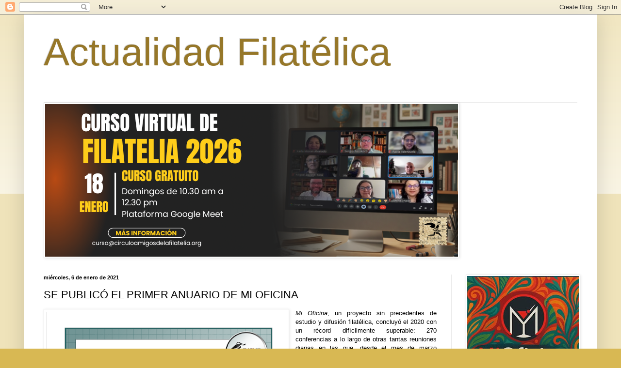

--- FILE ---
content_type: text/html; charset=UTF-8
request_url: https://actualidadfilatelica.blogspot.com/2021/01/se-publico-el-primer-anuario-de-mi.html
body_size: 52654
content:
<!DOCTYPE html>
<html class='v2' dir='ltr' lang='es'>
<head>
<link href='https://www.blogger.com/static/v1/widgets/335934321-css_bundle_v2.css' rel='stylesheet' type='text/css'/>
<meta content='width=1100' name='viewport'/>
<meta content='text/html; charset=UTF-8' http-equiv='Content-Type'/>
<meta content='blogger' name='generator'/>
<link href='https://actualidadfilatelica.blogspot.com/favicon.ico' rel='icon' type='image/x-icon'/>
<link href='http://actualidadfilatelica.blogspot.com/2021/01/se-publico-el-primer-anuario-de-mi.html' rel='canonical'/>
<link rel="alternate" type="application/atom+xml" title="Actualidad Filatélica - Atom" href="https://actualidadfilatelica.blogspot.com/feeds/posts/default" />
<link rel="alternate" type="application/rss+xml" title="Actualidad Filatélica - RSS" href="https://actualidadfilatelica.blogspot.com/feeds/posts/default?alt=rss" />
<link rel="service.post" type="application/atom+xml" title="Actualidad Filatélica - Atom" href="https://www.blogger.com/feeds/7149351664752156219/posts/default" />

<link rel="alternate" type="application/atom+xml" title="Actualidad Filatélica - Atom" href="https://actualidadfilatelica.blogspot.com/feeds/3022886094844635273/comments/default" />
<!--Can't find substitution for tag [blog.ieCssRetrofitLinks]-->
<link href='https://blogger.googleusercontent.com/img/b/R29vZ2xl/AVvXsEgBIDMSiGwVrLZuJclWDdv2LJDbKAqZiw_0Afd3kfmmyqtod9-GKVjjrgeM5y-GXTw_bA4OhipCiWwllkSZZVh6h76S_RZ_DV0Yf8QaJuvq95n6VmJ6vqEgAr79YFsIzd3J3EdE-POZix7k/w494-h640/ANUARIOC.png' rel='image_src'/>
<meta content='http://actualidadfilatelica.blogspot.com/2021/01/se-publico-el-primer-anuario-de-mi.html' property='og:url'/>
<meta content='SE PUBLICÓ EL PRIMER ANUARIO DE MI OFICINA' property='og:title'/>
<meta content='Mi Oficina , un proyecto sin precedentes de estudio y difusión filatélica, concluyó el 2020 con un récord difícilmente superable: 270 confer...' property='og:description'/>
<meta content='https://blogger.googleusercontent.com/img/b/R29vZ2xl/AVvXsEgBIDMSiGwVrLZuJclWDdv2LJDbKAqZiw_0Afd3kfmmyqtod9-GKVjjrgeM5y-GXTw_bA4OhipCiWwllkSZZVh6h76S_RZ_DV0Yf8QaJuvq95n6VmJ6vqEgAr79YFsIzd3J3EdE-POZix7k/w1200-h630-p-k-no-nu/ANUARIOC.png' property='og:image'/>
<title>Actualidad Filatélica: SE PUBLICÓ EL PRIMER ANUARIO DE MI OFICINA</title>
<style id='page-skin-1' type='text/css'><!--
/*
-----------------------------------------------
Blogger Template Style
Name:     Simple
Designer: Blogger
URL:      www.blogger.com
----------------------------------------------- */
/* Content
----------------------------------------------- */
body {
font: normal normal 12px Arial, Tahoma, Helvetica, FreeSans, sans-serif;
color: #000000;
background: #d8b853 none repeat scroll top left;
padding: 0 40px 40px 40px;
}
html body .region-inner {
min-width: 0;
max-width: 100%;
width: auto;
}
h2 {
font-size: 22px;
}
a:link {
text-decoration:none;
color: #8a7319;
}
a:visited {
text-decoration:none;
color: #777777;
}
a:hover {
text-decoration:underline;
color: #ffe51a;
}
.body-fauxcolumn-outer .fauxcolumn-inner {
background: transparent url(https://resources.blogblog.com/blogblog/data/1kt/simple/body_gradient_tile_light.png) repeat scroll top left;
_background-image: none;
}
.body-fauxcolumn-outer .cap-top {
position: absolute;
z-index: 1;
height: 400px;
width: 100%;
}
.body-fauxcolumn-outer .cap-top .cap-left {
width: 100%;
background: transparent url(https://resources.blogblog.com/blogblog/data/1kt/simple/gradients_light.png) repeat-x scroll top left;
_background-image: none;
}
.content-outer {
-moz-box-shadow: 0 0 40px rgba(0, 0, 0, .15);
-webkit-box-shadow: 0 0 5px rgba(0, 0, 0, .15);
-goog-ms-box-shadow: 0 0 10px #333333;
box-shadow: 0 0 40px rgba(0, 0, 0, .15);
margin-bottom: 1px;
}
.content-inner {
padding: 10px 10px;
}
.content-inner {
background-color: #ffffff;
}
/* Header
----------------------------------------------- */
.header-outer {
background: transparent none repeat-x scroll 0 -400px;
_background-image: none;
}
.Header h1 {
font: normal normal 80px Arial, Tahoma, Helvetica, FreeSans, sans-serif;
color: #967729;
text-shadow: -1px -1px 1px rgba(0, 0, 0, .2);
}
.Header h1 a {
color: #967729;
}
.Header .description {
font-size: 140%;
color: #5f5f5f;
}
.header-inner .Header .titlewrapper {
padding: 22px 30px;
}
.header-inner .Header .descriptionwrapper {
padding: 0 30px;
}
/* Tabs
----------------------------------------------- */
.tabs-inner .section:first-child {
border-top: 1px solid #e9e9e9;
}
.tabs-inner .section:first-child ul {
margin-top: -1px;
border-top: 1px solid #e9e9e9;
border-left: 0 solid #e9e9e9;
border-right: 0 solid #e9e9e9;
}
.tabs-inner .widget ul {
background: #f0f0f0 url(https://resources.blogblog.com/blogblog/data/1kt/simple/gradients_light.png) repeat-x scroll 0 -800px;
_background-image: none;
border-bottom: 1px solid #e9e9e9;
margin-top: 0;
margin-left: -30px;
margin-right: -30px;
}
.tabs-inner .widget li a {
display: inline-block;
padding: .6em 1em;
font: normal normal 14px Arial, Tahoma, Helvetica, FreeSans, sans-serif;
color: #8c8c8c;
border-left: 1px solid #ffffff;
border-right: 1px solid #e9e9e9;
}
.tabs-inner .widget li:first-child a {
border-left: none;
}
.tabs-inner .widget li.selected a, .tabs-inner .widget li a:hover {
color: #000000;
background-color: #e9e9e9;
text-decoration: none;
}
/* Columns
----------------------------------------------- */
.main-outer {
border-top: 0 solid #e9e9e9;
}
.fauxcolumn-left-outer .fauxcolumn-inner {
border-right: 1px solid #e9e9e9;
}
.fauxcolumn-right-outer .fauxcolumn-inner {
border-left: 1px solid #e9e9e9;
}
/* Headings
----------------------------------------------- */
div.widget > h2,
div.widget h2.title {
margin: 0 0 1em 0;
font: normal bold 11px Arial, Tahoma, Helvetica, FreeSans, sans-serif;
color: #000000;
}
/* Widgets
----------------------------------------------- */
.widget .zippy {
color: #8c8c8c;
text-shadow: 2px 2px 1px rgba(0, 0, 0, .1);
}
.widget .popular-posts ul {
list-style: none;
}
/* Posts
----------------------------------------------- */
h2.date-header {
font: normal bold 11px Arial, Tahoma, Helvetica, FreeSans, sans-serif;
}
.date-header span {
background-color: transparent;
color: #000000;
padding: inherit;
letter-spacing: inherit;
margin: inherit;
}
.main-inner {
padding-top: 30px;
padding-bottom: 30px;
}
.main-inner .column-center-inner {
padding: 0 15px;
}
.main-inner .column-center-inner .section {
margin: 0 15px;
}
.post {
margin: 0 0 25px 0;
}
h3.post-title, .comments h4 {
font: normal normal 22px Arial, Tahoma, Helvetica, FreeSans, sans-serif;
margin: .75em 0 0;
}
.post-body {
font-size: 110%;
line-height: 1.4;
position: relative;
}
.post-body img, .post-body .tr-caption-container, .Profile img, .Image img,
.BlogList .item-thumbnail img {
padding: 2px;
background: #ffffff;
border: 1px solid #e9e9e9;
-moz-box-shadow: 1px 1px 5px rgba(0, 0, 0, .1);
-webkit-box-shadow: 1px 1px 5px rgba(0, 0, 0, .1);
box-shadow: 1px 1px 5px rgba(0, 0, 0, .1);
}
.post-body img, .post-body .tr-caption-container {
padding: 5px;
}
.post-body .tr-caption-container {
color: #000000;
}
.post-body .tr-caption-container img {
padding: 0;
background: transparent;
border: none;
-moz-box-shadow: 0 0 0 rgba(0, 0, 0, .1);
-webkit-box-shadow: 0 0 0 rgba(0, 0, 0, .1);
box-shadow: 0 0 0 rgba(0, 0, 0, .1);
}
.post-header {
margin: 0 0 1.5em;
line-height: 1.6;
font-size: 90%;
}
.post-footer {
margin: 20px -2px 0;
padding: 5px 10px;
color: #3f3f3f;
background-color: #f4f4f4;
border-bottom: 1px solid #e9e9e9;
line-height: 1.6;
font-size: 90%;
}
#comments .comment-author {
padding-top: 1.5em;
border-top: 1px solid #e9e9e9;
background-position: 0 1.5em;
}
#comments .comment-author:first-child {
padding-top: 0;
border-top: none;
}
.avatar-image-container {
margin: .2em 0 0;
}
#comments .avatar-image-container img {
border: 1px solid #e9e9e9;
}
/* Comments
----------------------------------------------- */
.comments .comments-content .icon.blog-author {
background-repeat: no-repeat;
background-image: url([data-uri]);
}
.comments .comments-content .loadmore a {
border-top: 1px solid #8c8c8c;
border-bottom: 1px solid #8c8c8c;
}
.comments .comment-thread.inline-thread {
background-color: #f4f4f4;
}
.comments .continue {
border-top: 2px solid #8c8c8c;
}
/* Accents
---------------------------------------------- */
.section-columns td.columns-cell {
border-left: 1px solid #e9e9e9;
}
.blog-pager {
background: transparent none no-repeat scroll top center;
}
.blog-pager-older-link, .home-link,
.blog-pager-newer-link {
background-color: #ffffff;
padding: 5px;
}
.footer-outer {
border-top: 0 dashed #bbbbbb;
}
/* Mobile
----------------------------------------------- */
body.mobile  {
background-size: auto;
}
.mobile .body-fauxcolumn-outer {
background: transparent none repeat scroll top left;
}
.mobile .body-fauxcolumn-outer .cap-top {
background-size: 100% auto;
}
.mobile .content-outer {
-webkit-box-shadow: 0 0 3px rgba(0, 0, 0, .15);
box-shadow: 0 0 3px rgba(0, 0, 0, .15);
}
.mobile .tabs-inner .widget ul {
margin-left: 0;
margin-right: 0;
}
.mobile .post {
margin: 0;
}
.mobile .main-inner .column-center-inner .section {
margin: 0;
}
.mobile .date-header span {
padding: 0.1em 10px;
margin: 0 -10px;
}
.mobile h3.post-title {
margin: 0;
}
.mobile .blog-pager {
background: transparent none no-repeat scroll top center;
}
.mobile .footer-outer {
border-top: none;
}
.mobile .main-inner, .mobile .footer-inner {
background-color: #ffffff;
}
.mobile-index-contents {
color: #000000;
}
.mobile-link-button {
background-color: #8a7319;
}
.mobile-link-button a:link, .mobile-link-button a:visited {
color: #ffffff;
}
.mobile .tabs-inner .section:first-child {
border-top: none;
}
.mobile .tabs-inner .PageList .widget-content {
background-color: #e9e9e9;
color: #000000;
border-top: 1px solid #e9e9e9;
border-bottom: 1px solid #e9e9e9;
}
.mobile .tabs-inner .PageList .widget-content .pagelist-arrow {
border-left: 1px solid #e9e9e9;
}

--></style>
<style id='template-skin-1' type='text/css'><!--
body {
min-width: 1180px;
}
.content-outer, .content-fauxcolumn-outer, .region-inner {
min-width: 1180px;
max-width: 1180px;
_width: 1180px;
}
.main-inner .columns {
padding-left: 0;
padding-right: 290px;
}
.main-inner .fauxcolumn-center-outer {
left: 0;
right: 290px;
/* IE6 does not respect left and right together */
_width: expression(this.parentNode.offsetWidth -
parseInt("0") -
parseInt("290px") + 'px');
}
.main-inner .fauxcolumn-left-outer {
width: 0;
}
.main-inner .fauxcolumn-right-outer {
width: 290px;
}
.main-inner .column-left-outer {
width: 0;
right: 100%;
margin-left: -0;
}
.main-inner .column-right-outer {
width: 290px;
margin-right: -290px;
}
#layout {
min-width: 0;
}
#layout .content-outer {
min-width: 0;
width: 800px;
}
#layout .region-inner {
min-width: 0;
width: auto;
}
body#layout div.add_widget {
padding: 8px;
}
body#layout div.add_widget a {
margin-left: 32px;
}
--></style>
<link href='https://www.blogger.com/dyn-css/authorization.css?targetBlogID=7149351664752156219&amp;zx=2ae24f5d-a24d-45b9-a116-c66aac510f0e' media='none' onload='if(media!=&#39;all&#39;)media=&#39;all&#39;' rel='stylesheet'/><noscript><link href='https://www.blogger.com/dyn-css/authorization.css?targetBlogID=7149351664752156219&amp;zx=2ae24f5d-a24d-45b9-a116-c66aac510f0e' rel='stylesheet'/></noscript>
<meta name='google-adsense-platform-account' content='ca-host-pub-1556223355139109'/>
<meta name='google-adsense-platform-domain' content='blogspot.com'/>

</head>
<body class='loading variant-pale'>
<div class='navbar section' id='navbar' name='Barra de navegación'><div class='widget Navbar' data-version='1' id='Navbar1'><script type="text/javascript">
    function setAttributeOnload(object, attribute, val) {
      if(window.addEventListener) {
        window.addEventListener('load',
          function(){ object[attribute] = val; }, false);
      } else {
        window.attachEvent('onload', function(){ object[attribute] = val; });
      }
    }
  </script>
<div id="navbar-iframe-container"></div>
<script type="text/javascript" src="https://apis.google.com/js/platform.js"></script>
<script type="text/javascript">
      gapi.load("gapi.iframes:gapi.iframes.style.bubble", function() {
        if (gapi.iframes && gapi.iframes.getContext) {
          gapi.iframes.getContext().openChild({
              url: 'https://www.blogger.com/navbar/7149351664752156219?po\x3d3022886094844635273\x26origin\x3dhttps://actualidadfilatelica.blogspot.com',
              where: document.getElementById("navbar-iframe-container"),
              id: "navbar-iframe"
          });
        }
      });
    </script><script type="text/javascript">
(function() {
var script = document.createElement('script');
script.type = 'text/javascript';
script.src = '//pagead2.googlesyndication.com/pagead/js/google_top_exp.js';
var head = document.getElementsByTagName('head')[0];
if (head) {
head.appendChild(script);
}})();
</script>
</div></div>
<div class='body-fauxcolumns'>
<div class='fauxcolumn-outer body-fauxcolumn-outer'>
<div class='cap-top'>
<div class='cap-left'></div>
<div class='cap-right'></div>
</div>
<div class='fauxborder-left'>
<div class='fauxborder-right'></div>
<div class='fauxcolumn-inner'>
</div>
</div>
<div class='cap-bottom'>
<div class='cap-left'></div>
<div class='cap-right'></div>
</div>
</div>
</div>
<div class='content'>
<div class='content-fauxcolumns'>
<div class='fauxcolumn-outer content-fauxcolumn-outer'>
<div class='cap-top'>
<div class='cap-left'></div>
<div class='cap-right'></div>
</div>
<div class='fauxborder-left'>
<div class='fauxborder-right'></div>
<div class='fauxcolumn-inner'>
</div>
</div>
<div class='cap-bottom'>
<div class='cap-left'></div>
<div class='cap-right'></div>
</div>
</div>
</div>
<div class='content-outer'>
<div class='content-cap-top cap-top'>
<div class='cap-left'></div>
<div class='cap-right'></div>
</div>
<div class='fauxborder-left content-fauxborder-left'>
<div class='fauxborder-right content-fauxborder-right'></div>
<div class='content-inner'>
<header>
<div class='header-outer'>
<div class='header-cap-top cap-top'>
<div class='cap-left'></div>
<div class='cap-right'></div>
</div>
<div class='fauxborder-left header-fauxborder-left'>
<div class='fauxborder-right header-fauxborder-right'></div>
<div class='region-inner header-inner'>
<div class='header section' id='header' name='Cabecera'><div class='widget Header' data-version='1' id='Header1'>
<div id='header-inner'>
<div class='titlewrapper'>
<h1 class='title'>
<a href='https://actualidadfilatelica.blogspot.com/'>
Actualidad Filatélica
</a>
</h1>
</div>
<div class='descriptionwrapper'>
<p class='description'><span>
</span></p>
</div>
</div>
</div></div>
</div>
</div>
<div class='header-cap-bottom cap-bottom'>
<div class='cap-left'></div>
<div class='cap-right'></div>
</div>
</div>
</header>
<div class='tabs-outer'>
<div class='tabs-cap-top cap-top'>
<div class='cap-left'></div>
<div class='cap-right'></div>
</div>
<div class='fauxborder-left tabs-fauxborder-left'>
<div class='fauxborder-right tabs-fauxborder-right'></div>
<div class='region-inner tabs-inner'>
<div class='tabs section' id='crosscol' name='Multicolumnas'><div class='widget Image' data-version='1' id='Image92'>
<div class='widget-content'>
<a href='https://www.circuloamigosdelafilatelia.org/2026/01/curso-de-filatelia-2026/'>
<img alt='' height='315' id='Image92_img' src='https://blogger.googleusercontent.com/img/a/AVvXsEimoFO7g91WW2dwlR5dZHnZcmsxIk2vu07nQKRkKLXDNvKSsDK0rSvHfhz8YfIvPl7LxPNblFd5bB1Pz_VxjrclSjWjdCQknSJR09TTFaLAn5j4yJr1iyC5J5pvjZUh6fRWCqiATp6vvZ914xflN73qRpS6wojheAVObXsWcYcQB0LxvF2Hf0yfVfNSz71i=s851' width='851'/>
</a>
<br/>
</div>
<div class='clear'></div>
</div></div>
<div class='tabs no-items section' id='crosscol-overflow' name='Cross-Column 2'></div>
</div>
</div>
<div class='tabs-cap-bottom cap-bottom'>
<div class='cap-left'></div>
<div class='cap-right'></div>
</div>
</div>
<div class='main-outer'>
<div class='main-cap-top cap-top'>
<div class='cap-left'></div>
<div class='cap-right'></div>
</div>
<div class='fauxborder-left main-fauxborder-left'>
<div class='fauxborder-right main-fauxborder-right'></div>
<div class='region-inner main-inner'>
<div class='columns fauxcolumns'>
<div class='fauxcolumn-outer fauxcolumn-center-outer'>
<div class='cap-top'>
<div class='cap-left'></div>
<div class='cap-right'></div>
</div>
<div class='fauxborder-left'>
<div class='fauxborder-right'></div>
<div class='fauxcolumn-inner'>
</div>
</div>
<div class='cap-bottom'>
<div class='cap-left'></div>
<div class='cap-right'></div>
</div>
</div>
<div class='fauxcolumn-outer fauxcolumn-left-outer'>
<div class='cap-top'>
<div class='cap-left'></div>
<div class='cap-right'></div>
</div>
<div class='fauxborder-left'>
<div class='fauxborder-right'></div>
<div class='fauxcolumn-inner'>
</div>
</div>
<div class='cap-bottom'>
<div class='cap-left'></div>
<div class='cap-right'></div>
</div>
</div>
<div class='fauxcolumn-outer fauxcolumn-right-outer'>
<div class='cap-top'>
<div class='cap-left'></div>
<div class='cap-right'></div>
</div>
<div class='fauxborder-left'>
<div class='fauxborder-right'></div>
<div class='fauxcolumn-inner'>
</div>
</div>
<div class='cap-bottom'>
<div class='cap-left'></div>
<div class='cap-right'></div>
</div>
</div>
<!-- corrects IE6 width calculation -->
<div class='columns-inner'>
<div class='column-center-outer'>
<div class='column-center-inner'>
<div class='main section' id='main' name='Principal'><div class='widget Blog' data-version='1' id='Blog1'>
<div class='blog-posts hfeed'>

          <div class="date-outer">
        
<h2 class='date-header'><span>miércoles, 6 de enero de 2021</span></h2>

          <div class="date-posts">
        
<div class='post-outer'>
<div class='post hentry uncustomized-post-template' itemprop='blogPost' itemscope='itemscope' itemtype='http://schema.org/BlogPosting'>
<meta content='https://blogger.googleusercontent.com/img/b/R29vZ2xl/AVvXsEgBIDMSiGwVrLZuJclWDdv2LJDbKAqZiw_0Afd3kfmmyqtod9-GKVjjrgeM5y-GXTw_bA4OhipCiWwllkSZZVh6h76S_RZ_DV0Yf8QaJuvq95n6VmJ6vqEgAr79YFsIzd3J3EdE-POZix7k/w494-h640/ANUARIOC.png' itemprop='image_url'/>
<meta content='7149351664752156219' itemprop='blogId'/>
<meta content='3022886094844635273' itemprop='postId'/>
<a name='3022886094844635273'></a>
<h3 class='post-title entry-title' itemprop='name'>
SE PUBLICÓ EL PRIMER ANUARIO DE MI OFICINA
</h3>
<div class='post-header'>
<div class='post-header-line-1'></div>
</div>
<div class='post-body entry-content' id='post-body-3022886094844635273' itemprop='description articleBody'>
<div style="text-align: justify;"><div class="separator" style="clear: both; text-align: center;"><a href="https://blogger.googleusercontent.com/img/b/R29vZ2xl/AVvXsEgBIDMSiGwVrLZuJclWDdv2LJDbKAqZiw_0Afd3kfmmyqtod9-GKVjjrgeM5y-GXTw_bA4OhipCiWwllkSZZVh6h76S_RZ_DV0Yf8QaJuvq95n6VmJ6vqEgAr79YFsIzd3J3EdE-POZix7k/s803/ANUARIOC.png" imageanchor="1" style="clear: left; float: left; margin-bottom: 1em; margin-right: 1em;"><img border="0" data-original-height="803" data-original-width="621" height="640" src="https://blogger.googleusercontent.com/img/b/R29vZ2xl/AVvXsEgBIDMSiGwVrLZuJclWDdv2LJDbKAqZiw_0Afd3kfmmyqtod9-GKVjjrgeM5y-GXTw_bA4OhipCiWwllkSZZVh6h76S_RZ_DV0Yf8QaJuvq95n6VmJ6vqEgAr79YFsIzd3J3EdE-POZix7k/w494-h640/ANUARIOC.png" width="494" /></a></div></div><div style="text-align: justify;"><i>Mi Oficina</i>, un proyecto sin precedentes de estudio y difusión filatélica, concluyó el 2020 con un récord difícilmente superable: 270 conferencias a lo largo de otras tantas reuniones diarias en las que, desde el mes de marzo pasado, se junta un promedio de cuarenta filatelistas para departir, compartir y profundizar sus conocimientos.</div><div style="text-align: justify;"><br /></div><div style="text-align: justify;">Para cerrar el año, pero no el proyecto, <i>Mi Oficina</i>&nbsp;ha publicado un anuario que recoge todas las actividades realizadas durante estos meses, y que se resumen en las siguientes cifras: 270 videos filatélicos a disposición de los interesados, pulsando <a href="https://www.youtube.com/channel/UCoOvgm-B0OyMCl47rqcXXvw">AQUÍ</a>; 487 horas de grabación; 116 ponentes de 18 países; y más de 13.000 páginas de presentaciones en PDF.</div><div style="text-align: justify;"><br /></div><div style="text-align: justify;">La publicación incluye la lista completa de conferencias y nos presenta a todos quienes las dictaron. Es, sin duda, una referencia obligada para el estudio de la filatelia, fundamentalmente americana, pues sirve de guía para ubicar las conferencias y los temas sobre los que se necesite conocer o profundizar.</div><div style="text-align: justify;"><br /></div><div style="text-align: justify;">El Anuario se abre con un prólogo a cuatro manos, escrito por dos maestros de la filatelia americana, Jorge Moscatelli de Argentina y Luis Fernando Díaz de Costa Rica. El presente y el futuro de Mi Oficina, los logros del año de la pandemia, lo que en estos meses se ha aprendido y los retos que se presentan hacia adelante.</div><div style="text-align: justify;"><br /></div><div style="text-align: justify;">Vale la pena reproducir lo que ellos dicen a la hora de evaluar los logros de Mi Oficina.</div><div style="text-align: justify;"><i><br /></i></div><div style="text-align: justify;"><i>Muchos filatelistas que nunca habían tenido chance de expresarse ante un auditorio tan heterogéneo y numeroso, se encontraron con la oportunidad y el reto de preparar charlas informativas sobre sus a reas de especialidad. A consecuencia de ello, se produjo un proceso de aprendizaje integral, pues una de las ventajas de exponer nuestros conocimientos es que permite reafirmarlos o modificarlos mediante la investigación y la discusión. Adema s, dada la composición del grupo y la diversidad de las tema ticas abordadas, se genero la participación de todos los integrantes, novatos y experimentados.</i></div><div style="text-align: justify;"><div><i><br /></i></div><div><i>Otros resultados importantes fueron:</i></div><div><i><br /></i></div><div><i>&#8226; Confirmar la necesidad que tiene la filatelia &#8211;como otras disciplinas&#8211; de contrastar permanente la verdad y los axiomas con estudios, documentos e investigaciones.</i></div><div><i><br /></i></div><div><div class="separator" style="clear: both; text-align: center;"><a href="https://blogger.googleusercontent.com/img/b/R29vZ2xl/AVvXsEisIKSfIbGYuvx8KVxEv82oQg76Q_uywIzTbQrRcCtFS4wcVlBWGyYmI4jpGCf1me08OOmhkVsVb-xJ4JoRFTKsyFFZOX0YbTGMvYfyYZeaDVgj754g5vCS4xAcziXv7CLkdNgSZw-aR9J_/s1109/ANUARIOA.png" imageanchor="1" style="margin-left: 1em; margin-right: 1em;"><img border="0" data-original-height="720" data-original-width="1109" height="416" src="https://blogger.googleusercontent.com/img/b/R29vZ2xl/AVvXsEisIKSfIbGYuvx8KVxEv82oQg76Q_uywIzTbQrRcCtFS4wcVlBWGyYmI4jpGCf1me08OOmhkVsVb-xJ4JoRFTKsyFFZOX0YbTGMvYfyYZeaDVgj754g5vCS4xAcziXv7CLkdNgSZw-aR9J_/w640-h416/ANUARIOA.png" width="640" /></a></div><br /><i><br /></i></div><div><i><br /></i></div><div><i>&#8226; Desmitificar el hecho de que so lo los &#8220;grandes filatelistas&#8221; pueden dar conferencias magistrales.</i></div><div><div><i><br /></i></div><div><i>&#8226; Provocar la ampliación de grupos de estudios en diversos campos, derribar tabúes y favorecer el enriquecimiento muto entre la filatelia de élite y las bases populares del coleccionismo.</i></div><div><i><br /></i></div><div><i>&#8226; Convocar públicos nuevos y provocar en jóvenes y noveles coleccionistas interés y compromiso para ampliar sus conocimientos y compartir sus experiencias. Inducirlos también a que reproduzcan sus logros en sus propios ámbitos.</i></div><div><i><br /></i></div><div><i>&#8226; Aprovechar las reuniones por zoom y las reproducciones en YouTube como medios para construir una amplia biblioteca virtual de filatelia latinoamericana.</i></div><div><i><br /></i></div><div><i>&#8226; Favorecer la sinergia con otros mecanismos de difusión de la afición y el conocimiento filatélico, como los blogs o sitios en la red, dentro de los cuales destaca Actualidad Filatélica.</i></div></div><div><i><br /></i></div><div><div class="separator" style="clear: both; text-align: center;"><a href="https://blogger.googleusercontent.com/img/b/R29vZ2xl/AVvXsEg5lmXIVEcETzEIGP7N6p-4vPDjKsRe4fjlsc7TJuBIy4bTeLwab97hivpHpjiBWd2cgOzl78nRtCq0CEaJevDGL_sEqL9Bb8kHn31juNTBLZvc-9QEAJ6T8jiqbK6Cu6LDSzCeRKtNIMGb/s1263/ANUARIOB.png" imageanchor="1" style="margin-left: 1em; margin-right: 1em;"><img border="0" data-original-height="799" data-original-width="1263" height="404" src="https://blogger.googleusercontent.com/img/b/R29vZ2xl/AVvXsEg5lmXIVEcETzEIGP7N6p-4vPDjKsRe4fjlsc7TJuBIy4bTeLwab97hivpHpjiBWd2cgOzl78nRtCq0CEaJevDGL_sEqL9Bb8kHn31juNTBLZvc-9QEAJ6T8jiqbK6Cu6LDSzCeRKtNIMGb/w640-h404/ANUARIOB.png" width="640" /></a></div><br /><i><br /></i></div><div><br /></div><div>El reto del futuro, dicen los prologuistas, es definir la forma de continuar exitosamente este proyecto.&nbsp;</div><div><br /></div><div>Esto es indudable. Un primer ciclo está por terminar cuando, a fines de este primer mes de 2021, se alcancen las 300 conferencias y, esperamos, las condiciones de vida vayan regresando paulatinamente a la normalidad. Para ello, el trabajo en equipo, la generosa puesta en común de ideas, críticas y conocimientos, seguirán siendo un factor fundamental.&nbsp;</div><div><br /></div><div>Como dicen Jorge y Luis Fernando, los creadores del proyecto, Henry Márquez y Alfonso Molina,&nbsp; "han mostrado capacidad y humildad poco comunes para aprender de las críticas, para solicitarlas y para adaptarlas como parte del proceso de mejoramiento continuo. Ojala todos los miembros emulemos este esfuerzo y nos comprometamos en continuar adelante con esta vocación".</div><div><br /></div><div>El Anuario de <i>Mi Oficina</i> fue presentado en el curso de una reunión virtual, que pueden ver pulsando <a href="https://www.youtube.com/watch?v=S9Fa480stU8">AQUÍ</a>.</div><div><br /></div><div>El texto completo del anuario lo pueden conseguir pulsando <a href="https://drive.google.com/file/d/1F6PCUPDkVWjPJbeKN2AcWFGR00X5plRO/view?fbclid=IwAR3b_eRmw-lk5rD3vlaQJQu5bi8YRMiHOKfYx0kYjJM7RDw80_MQR1wRHTQ">AQUÍ</a>.</div></div>
<div style='clear: both;'></div>
</div>
<div class='post-footer'>
<div class='post-footer-line post-footer-line-1'>
<span class='post-author vcard'>
Publicado por
<span class='fn' itemprop='author' itemscope='itemscope' itemtype='http://schema.org/Person'>
<meta content='https://www.blogger.com/profile/03105484686267934599' itemprop='url'/>
<a class='g-profile' href='https://www.blogger.com/profile/03105484686267934599' rel='author' title='author profile'>
<span itemprop='name'>Actualidad Filatélica</span>
</a>
</span>
</span>
<span class='post-timestamp'>
en
<meta content='http://actualidadfilatelica.blogspot.com/2021/01/se-publico-el-primer-anuario-de-mi.html' itemprop='url'/>
<a class='timestamp-link' href='https://actualidadfilatelica.blogspot.com/2021/01/se-publico-el-primer-anuario-de-mi.html' rel='bookmark' title='permanent link'><abbr class='published' itemprop='datePublished' title='2021-01-06T15:59:00-05:00'>15:59</abbr></a>
</span>
<span class='post-comment-link'>
</span>
<span class='post-icons'>
<span class='item-control blog-admin pid-1791360753'>
<a href='https://www.blogger.com/post-edit.g?blogID=7149351664752156219&postID=3022886094844635273&from=pencil' title='Editar entrada'>
<img alt='' class='icon-action' height='18' src='https://resources.blogblog.com/img/icon18_edit_allbkg.gif' width='18'/>
</a>
</span>
</span>
<div class='post-share-buttons goog-inline-block'>
<a class='goog-inline-block share-button sb-email' href='https://www.blogger.com/share-post.g?blogID=7149351664752156219&postID=3022886094844635273&target=email' target='_blank' title='Enviar por correo electrónico'><span class='share-button-link-text'>Enviar por correo electrónico</span></a><a class='goog-inline-block share-button sb-blog' href='https://www.blogger.com/share-post.g?blogID=7149351664752156219&postID=3022886094844635273&target=blog' onclick='window.open(this.href, "_blank", "height=270,width=475"); return false;' target='_blank' title='Escribe un blog'><span class='share-button-link-text'>Escribe un blog</span></a><a class='goog-inline-block share-button sb-twitter' href='https://www.blogger.com/share-post.g?blogID=7149351664752156219&postID=3022886094844635273&target=twitter' target='_blank' title='Compartir en X'><span class='share-button-link-text'>Compartir en X</span></a><a class='goog-inline-block share-button sb-facebook' href='https://www.blogger.com/share-post.g?blogID=7149351664752156219&postID=3022886094844635273&target=facebook' onclick='window.open(this.href, "_blank", "height=430,width=640"); return false;' target='_blank' title='Compartir con Facebook'><span class='share-button-link-text'>Compartir con Facebook</span></a><a class='goog-inline-block share-button sb-pinterest' href='https://www.blogger.com/share-post.g?blogID=7149351664752156219&postID=3022886094844635273&target=pinterest' target='_blank' title='Compartir en Pinterest'><span class='share-button-link-text'>Compartir en Pinterest</span></a>
</div>
</div>
<div class='post-footer-line post-footer-line-2'>
<span class='post-labels'>
Etiquetas:
<a href='https://actualidadfilatelica.blogspot.com/search/label/CONFERENCIAS' rel='tag'>CONFERENCIAS</a>,
<a href='https://actualidadfilatelica.blogspot.com/search/label/MI%20OFICINA' rel='tag'>MI OFICINA</a>,
<a href='https://actualidadfilatelica.blogspot.com/search/label/PUBLICACIONES' rel='tag'>PUBLICACIONES</a>
</span>
</div>
<div class='post-footer-line post-footer-line-3'>
<span class='post-location'>
</span>
</div>
</div>
</div>
<div class='comments' id='comments'>
<a name='comments'></a>
<h4>No hay comentarios:</h4>
<div id='Blog1_comments-block-wrapper'>
<dl class='avatar-comment-indent' id='comments-block'>
</dl>
</div>
<p class='comment-footer'>
<div class='comment-form'>
<a name='comment-form'></a>
<h4 id='comment-post-message'>Publicar un comentario</h4>
<p>
</p>
<a href='https://www.blogger.com/comment/frame/7149351664752156219?po=3022886094844635273&hl=es&saa=85391&origin=https://actualidadfilatelica.blogspot.com' id='comment-editor-src'></a>
<iframe allowtransparency='true' class='blogger-iframe-colorize blogger-comment-from-post' frameborder='0' height='410px' id='comment-editor' name='comment-editor' src='' width='100%'></iframe>
<script src='https://www.blogger.com/static/v1/jsbin/2830521187-comment_from_post_iframe.js' type='text/javascript'></script>
<script type='text/javascript'>
      BLOG_CMT_createIframe('https://www.blogger.com/rpc_relay.html');
    </script>
</div>
</p>
</div>
</div>

        </div></div>
      
</div>
<div class='blog-pager' id='blog-pager'>
<span id='blog-pager-newer-link'>
<a class='blog-pager-newer-link' href='https://actualidadfilatelica.blogspot.com/2021/01/una-perdida-irreparable-fallecio.html' id='Blog1_blog-pager-newer-link' title='Entrada más reciente'>Entrada más reciente</a>
</span>
<span id='blog-pager-older-link'>
<a class='blog-pager-older-link' href='https://actualidadfilatelica.blogspot.com/2020/12/las-estampillas-para-las-islas-galapagos.html' id='Blog1_blog-pager-older-link' title='Entrada antigua'>Entrada antigua</a>
</span>
<a class='home-link' href='https://actualidadfilatelica.blogspot.com/'>Inicio</a>
</div>
<div class='clear'></div>
<div class='post-feeds'>
<div class='feed-links'>
Suscribirse a:
<a class='feed-link' href='https://actualidadfilatelica.blogspot.com/feeds/3022886094844635273/comments/default' target='_blank' type='application/atom+xml'>Enviar comentarios (Atom)</a>
</div>
</div>
</div></div>
</div>
</div>
<div class='column-left-outer'>
<div class='column-left-inner'>
<aside>
</aside>
</div>
</div>
<div class='column-right-outer'>
<div class='column-right-inner'>
<aside>
<div class='sidebar section' id='sidebar-right-1'><div class='widget Image' data-version='1' id='Image94'>
<div class='widget-content'>
<a href='https://www.youtube.com/channel/UCoOvgm-B0OyMCl47rqcXXvw'>
<img alt='' height='232' id='Image94_img' src='https://blogger.googleusercontent.com/img/a/AVvXsEiqq1jFWuKp20OwaH-Osgy45LbK5OJvYVknjyZqvfjT8w86sl_TDkVm_3ZD0IjMAc3mzzH7VUTjRd1OW1m4mSEDEYZUmu9jCvbrzfVwUbbzgc-hjcp8MiAGai6lK7iTSCp_38Cvy7Bg2TGEyoBdKEXtHyrWszqAdkBc2ArnqRWvO8zDcbGE5BDVRe46BvjW=s232' width='230'/>
</a>
<br/>
</div>
<div class='clear'></div>
</div><div class='widget Image' data-version='1' id='Image82'>
<div class='widget-content'>
<a href='https://www.pwmo.org/'>
<img alt='' height='139' id='Image82_img' src='https://blogger.googleusercontent.com/img/b/R29vZ2xl/AVvXsEheGNYzORIHGanSOs1FRONMG7UmT_d88QmrVybSebS_QwDar7LkWjcZxoPJC_qw6u8eitdjgNtJgT7Llwlxbqo5Hn425gauad_IyvObAkd_2SWMwmxrVIK76llRDls5XGLFkjRuZEyjCezq/' width='300'/>
</a>
<br/>
</div>
<div class='clear'></div>
</div><div class='widget BlogSearch' data-version='1' id='BlogSearch1'>
<h2 class='title'>Buscar este blog</h2>
<div class='widget-content'>
<div id='BlogSearch1_form'>
<form action='https://actualidadfilatelica.blogspot.com/search' class='gsc-search-box' target='_top'>
<table cellpadding='0' cellspacing='0' class='gsc-search-box'>
<tbody>
<tr>
<td class='gsc-input'>
<input autocomplete='off' class='gsc-input' name='q' size='10' title='search' type='text' value=''/>
</td>
<td class='gsc-search-button'>
<input class='gsc-search-button' title='search' type='submit' value='Buscar'/>
</td>
</tr>
</tbody>
</table>
</form>
</div>
</div>
<div class='clear'></div>
</div><div class='widget Stats' data-version='1' id='Stats1'>
<h2>Vistas de página en total</h2>
<div class='widget-content'>
<div id='Stats1_content' style='display: none;'>
<span class='counter-wrapper text-counter-wrapper' id='Stats1_totalCount'>
</span>
<div class='clear'></div>
</div>
</div>
</div><div class='widget Image' data-version='1' id='Image116'>
<div class='widget-content'>
<img alt='' height='95' id='Image116_img' src='https://blogger.googleusercontent.com/img/b/R29vZ2xl/AVvXsEjPiI29vZZ6fmJMjkWQdFo0wSvXIFbhSDB9SUrpdgNgzilKwNeQTdkwVpzAinoUSyWgvXbhiYqehyphenhyphen-_K8hQS2qs6EE0UC9yPIzqyKpi63HG74cii_FcD8thyphenhyphen9gEyofQFqpdZcqDYCnHmI39/' width='300'/>
<br/>
</div>
<div class='clear'></div>
</div><div class='widget Image' data-version='1' id='Image91'>
<h2>CALENDARIO DE CONFERENCIAS FILATÉLICAS 2021</h2>
<div class='widget-content'>
<a href='https://teamup.com/kspmuaciuiq5hqwaaa'>
<img alt='CALENDARIO DE CONFERENCIAS FILATÉLICAS 2021' height='126' id='Image91_img' src='https://blogger.googleusercontent.com/img/b/R29vZ2xl/AVvXsEirk7wGBRz75Yr-SkEMyOcMRoTsHZ5MdDD7VDlLkI0osnLkW9py7GW3izLkKLUnv5So9Nl62fQOoGv1hVS4QAuoYIjt7navGOK3X90_rrH5Jpk7bXgs-Vwb3iMfT8UzNuohXNCDsD_XFYBN/s230/calendario-conferencias.png' width='230'/>
</a>
<br/>
</div>
<div class='clear'></div>
</div><div class='widget Image' data-version='1' id='Image115'>
<div class='widget-content'>
<img alt='' height='129' id='Image115_img' src='https://blogger.googleusercontent.com/img/a/AVvXsEgwZMbFR5Q3Nzzds14Jm1_EWMZalBm16fAoORsgX8Ig_9I71uzqEfemKAYObFLTC7fgYsEMM7fD8mydb8AXlPiHlHtTqppcJa6qTvCUNaBFRAaCDNQr9pBu_GO5hn5r5rjmMVMn2N_1FgTE7_ZBIz1hRq0uESvtrYCPGNq8ON7nqnnET83XtIq-lmThxion=s230' width='230'/>
<br/>
</div>
<div class='clear'></div>
</div><div class='widget Image' data-version='1' id='Image58'>
<h2>.</h2>
<div class='widget-content'>
<img alt='.' height='192' id='Image58_img' src='https://blogger.googleusercontent.com/img/b/R29vZ2xl/AVvXsEg5IvAW64MuirO8e62rfu0aPBdanaA6VmamUpNKS5NsVE2e9qzdWMrIVDBH9jpv26F_XllINTNh8sN5B7OFMhf6jFlZwAFgg4d61ADUZOKCfWkAj7EDh2KvuVeJKc2AZu4Oe9yneCs6q4M/s230/EDITOR.jpg' width='230'/>
<br/>
</div>
<div class='clear'></div>
</div><div class='widget Image' data-version='1' id='Image87'>
<h2>MEDALLA MI OFICINA 2024</h2>
<div class='widget-content'>
<img alt='MEDALLA MI OFICINA 2024' height='164' id='Image87_img' src='https://blogger.googleusercontent.com/img/a/AVvXsEjzsa0hGsCDD8rtOCFbg2nDN-668P_1eHqFYGRgTeSoLqvSYKwkTmduHcF0-rgNVwxdjpB_6xcCQ4dHNBuQKl-TDWQUDaXbhMbs8cZFDsKsuzrAaxkdbnd6BwLKBfIoDpC-OO0aJHfgop_3ZWoSxsnRmbqo0I6Wq0lXd--qINZrytMauxEUACg8uV7JJne-=s230' width='230'/>
<br/>
</div>
<div class='clear'></div>
</div><div class='widget Image' data-version='1' id='Image135'>
<h2>MEDALLA DE VERMEIL GRANDE - TEMAFIL 2024 (LIMA)</h2>
<div class='widget-content'>
<img alt='MEDALLA DE VERMEIL GRANDE - TEMAFIL 2024 (LIMA)' height='228' id='Image135_img' src='https://blogger.googleusercontent.com/img/a/AVvXsEggAU7tzLmuUnt9l-tx5HUSipClL5ptKoIbMg5h5nKJkdpmuQ0ALHx_EuzIjom9cfdR4YufesD1n1GtO43TTWnsYyRxJjyH4mHym4N2yhUXi8gfDOSpPGh-1chIRKNTlH8s0QQbGBfb_Liw0OLjiWSbENLB45k5E9Fm296GF64Sqb_sjgzqNNbnAcm4aORs=s230' width='230'/>
<br/>
</div>
<div class='clear'></div>
</div><div class='widget Image' data-version='1' id='Image134'>
<h2>MEDALLA DE VERMEIL GRANDE - URUGUAY 2023 (MONTEVIDEO)</h2>
<div class='widget-content'>
<img alt='MEDALLA DE VERMEIL GRANDE - URUGUAY 2023 (MONTEVIDEO)' height='128' id='Image134_img' src='https://blogger.googleusercontent.com/img/a/AVvXsEjAbrRGEjCCpGh028SAzfW-O4Fu0bioolZL8Na2c_cLsoegJMGuMenggEBFToMDP2j4QCGCRNfhmBQ8cfd0ddWfvk-iYkDqYxPqOXheTAzzXjM4hya0scz4vkX-OojjxrNH9KCr1lAESfCmcKvVWoB-8GuFmEqYIZc9JTRT243lYfBFV8hvVP_cdbB8IPIE=s230' width='230'/>
<br/>
</div>
<div class='clear'></div>
</div><div class='widget Image' data-version='1' id='Image132'>
<h2>MEDALLA DE VERMEIL GRANDE - AMIFIL 2023 (LIMA)</h2>
<div class='widget-content'>
<img alt='MEDALLA DE VERMEIL GRANDE - AMIFIL 2023 (LIMA)' height='113' id='Image132_img' src='https://blogger.googleusercontent.com/img/a/AVvXsEiFoDOB7Cjne5kAQUdR9L-2Xu0D7iuO3kcM66pmVsvU-YLYBNG2nLOgKPemjT99RNYm9aatrz4wAwv4pQmNBnh-8nAt3lT6SPM1YEt-NqDVR00u5zr-vEieTVaKmC0xfF0R28YkdZ0qZ133SzRzRxGzVCNHhiWKxZSHmr5_P0uK_v47SA4yvIWZM0DAkTJ3=s230' width='230'/>
<br/>
</div>
<div class='clear'></div>
</div><div class='widget Image' data-version='1' id='Image78'>
<h2>MEDALLA DE ORO - EXPOFAEF JUVENEX 2020</h2>
<div class='widget-content'>
<img alt='MEDALLA DE ORO - EXPOFAEF JUVENEX 2020' height='112' id='Image78_img' src='https://blogger.googleusercontent.com/img/b/R29vZ2xl/AVvXsEh3FJA41lAmLwNvwsqS-iMJhJpqhtPcpajkqVtXLQ5e4YbLKRsf-06l9cT8-NckDOaMdTOzxikuOumR8-EpMdlgLI9sP6IUlYxZvv8e0YqOktzm3g0WQcDxvt1vcNAJcz1E4NfyMrS4WNgz/s230/MEDALLA+EXPOFAEF.jpg' width='230'/>
<br/>
</div>
<div class='clear'></div>
</div><div class='widget Image' data-version='1' id='Image79'>
<h2>RECONOCIMIENTO DE LA FEDERACIÓN ARGENTINA DE ENTIDADES FILATÉLICAS 2019</h2>
<div class='widget-content'>
<img alt='RECONOCIMIENTO DE LA FEDERACIÓN ARGENTINA DE ENTIDADES FILATÉLICAS 2019' height='178' id='Image79_img' src='https://blogger.googleusercontent.com/img/b/R29vZ2xl/AVvXsEhCAlA5H17liy-iI0FKZkGHNjoAgckRRq3EOfj97BScRQTASKw6Tx4lo2T_SAs4w8cRrUnM4Wdx2PlexOvh_2UB6YBjY9GFqjhPs72RLb0t4yBgBaTvf7UPJ9V_ak0hQm8cq66hYx1Rz6bH/s230/DSCN0426.JPG' width='230'/>
<br/>
</div>
<div class='clear'></div>
</div><div class='widget Image' data-version='1' id='Image6'>
<h2>FEDERACIÓN INTERNACIONAL DE FILATELIA</h2>
<div class='widget-content'>
<a href='http://www.f-i-p.ch/'>
<img alt='FEDERACIÓN INTERNACIONAL DE FILATELIA' height='77' id='Image6_img' src='https://blogger.googleusercontent.com/img/b/R29vZ2xl/AVvXsEhpRqfzcz3AV8AfGmt7zUJDTvHHcp2Niq5ZB1PFV70jOMf0gMq7Cy1Jc5U-TFD-6VXdm4yOcsUhqKk1jimg4whOjdz-g2F5J8C-5fat-I1Nvv_LWB6Am1c_xQ6KHHnyv26ImaufFIIO6PU/s1600-r/FIP.png' width='230'/>
</a>
<br/>
</div>
<div class='clear'></div>
</div><div class='widget Image' data-version='1' id='Image52'>
<h2>GRAND PRIX CLUB</h2>
<div class='widget-content'>
<a href='https://www.grandprixclub.net'>
<img alt='GRAND PRIX CLUB' height='77' id='Image52_img' src='https://blogger.googleusercontent.com/img/b/R29vZ2xl/AVvXsEj2wl9XP5xJAP_gTOBJPeJMNr2dlbTre9dVTlOE00o9X7m9oIEn4Y80YWlByARpfH-f2WEDpR5G_FPePA2FXdPV_LhUv9WcO2gouQNpcpenBjR2AJAAOELDkV0iTXDHoPC1aYzf0OpXTXAS/s230/GPC.png' width='230'/>
</a>
<br/>
</div>
<div class='clear'></div>
</div><div class='widget Image' data-version='1' id='Image7'>
<h2>FEDERACIÓN INTERAMERICANA DE FILATELIA</h2>
<div class='widget-content'>
<a href='http://filatelia-interamericana.com/'>
<img alt='FEDERACIÓN INTERAMERICANA DE FILATELIA' height='77' id='Image7_img' src='https://blogger.googleusercontent.com/img/b/R29vZ2xl/AVvXsEhM05lJPm5b73pbk-coR97CX1lvmyOq_luPPYwEBa5y37tz0nvI6Pxpx8iBPXuEbhRadoiV1unIwJlx2xBfDOFlojkR8NdlfgK1IYqWwD55m4svelpM-fyUevioOhWnlPPYA85hU9gBfy4/s1600-r/FIAF.png' width='230'/>
</a>
<br/>
</div>
<div class='clear'></div>
</div><div class='widget Image' data-version='1' id='Image35'>
<h2>REAL ACADEMIA HISPÁNICA DE FILATELIA</h2>
<div class='widget-content'>
<a href='http://www.rahf.es/'>
<img alt='REAL ACADEMIA HISPÁNICA DE FILATELIA' height='77' id='Image35_img' src='https://blogger.googleusercontent.com/img/b/R29vZ2xl/AVvXsEiUbt1m7ELUU7F39LJMME2WsiiRejpRfK_xyU4GkXxwUlVPRrplVdRTQqdkphxkDIFLuO5tBPUI_MNTxkpRWSkmSWG2bRu8v8L0sRK-G07r_L6urGASLAnJw32SaxRHNexAD8zHbiQq7Bk/s1600-r/AHF.png' width='230'/>
</a>
<br/>
</div>
<div class='clear'></div>
</div><div class='widget Image' data-version='1' id='Image129'>
<h2>MI OFICINA PHILATELIC SOCIETY</h2>
<div class='widget-content'>
<a href='https://www.mioficina.group/home'>
<img alt='MI OFICINA PHILATELIC SOCIETY' height='77' id='Image129_img' src='https://blogger.googleusercontent.com/img/a/AVvXsEhmvKUe4dkY7Zg7uENp3steLfW3o-jEaBZJdos_1R6Rs4RJTNUuE7iuVcKU4QEmM8f6InOmtj7kZQYeotIW909zqtuoVg1XkstSqD9fwD9GC9OhH-jqEGPSpk6h59fIHqN5DNTTnk1BMKD4alAqEpYGC5GseCMBPM91KyeYswB0WWpopu4hHQq2TkzpSw=s230' width='230'/>
</a>
<br/>
</div>
<div class='clear'></div>
</div><div class='widget Image' data-version='1' id='Image104'>
<h2>CÓDIGO QR PARA ACCEDER EN DIRECTO A LAS CONFERENCIAS DE MI OFICINA</h2>
<div class='widget-content'>
<img alt='CÓDIGO QR PARA ACCEDER EN DIRECTO A LAS CONFERENCIAS DE MI OFICINA' height='200' id='Image104_img' src='https://blogger.googleusercontent.com/img/b/R29vZ2xl/AVvXsEg1ZJDOVQ9Z_ErFUQpK9kAOYrnr0qvj-DWL6Xba_KJoTfecZb4pRimuUjI72-KqJMVyWaY6wT33m-Lv8yT1uEfaHYWP-P2Pz5tAACc4Dp4kzZuZGg6of1PRMYZ-tVf27zJlFdjLeWyBnlrL/s1600/qr.png' width='200'/>
<br/>
</div>
<div class='clear'></div>
</div><div class='widget Image' data-version='1' id='Image1'>
<h2>SÍGUENOS EN TWITTER</h2>
<div class='widget-content'>
<a href='https://twitter.com/actualidadfila1'>
<img alt='SÍGUENOS EN TWITTER' height='88' id='Image1_img' src='https://blogger.googleusercontent.com/img/b/R29vZ2xl/AVvXsEgMfyl3JY4gVctApm5RxFKlqdVPMjbzkxA1R2-GeyiUdAucCyc_p0nn2miH4arJu-PJa5tbwdR-CFNshxKvB65eXTtB65QqnE1m4dabIpDpsfB6PLdzRZwE3MFjjUj7MhQLH4CQh2EVV0U/s1600-r/twitter-facebook.jpg' width='230'/>
</a>
<br/>
</div>
<div class='clear'></div>
</div><div class='widget Image' data-version='1' id='Image57'>
<h2>SÍGUENOS EN FACEBOOK</h2>
<div class='widget-content'>
<a href='https://www.facebook.com/profile.php?id=100010970445541'>
<img alt='SÍGUENOS EN FACEBOOK' height='75' id='Image57_img' src='https://blogger.googleusercontent.com/img/b/R29vZ2xl/AVvXsEjagZ-vxRXpJDFdxjUncwlsQYlJEh-PfflyYNaLJE2p_HmV6_AKN1O0AN2crUdufHnkykmZJcGV_weNakoUslokt_FD9f6-6jS7d8Wnrs_-mvvHav1op7hzbl_VQW33O0svvlWMuq5y-P0/s1600-r/Facebook-Goog.jpg' width='230'/>
</a>
<br/>
</div>
<div class='clear'></div>
</div><div class='widget PopularPosts' data-version='1' id='PopularPosts1'>
<h2>Entradas populares</h2>
<div class='widget-content popular-posts'>
<ul>
<li>
<div class='item-content'>
<div class='item-thumbnail'>
<a href='https://actualidadfilatelica.blogspot.com/2026/01/las-conferencias-de-esta-semana-en-mi.html' target='_blank'>
<img alt='' border='0' src='https://blogger.googleusercontent.com/img/b/R29vZ2xl/AVvXsEhl6dsVd-fr1fe3MCvP9ubLtYmcOj7BHLjmCSZF2_gciP5xUklKZvxaqpMD2Q1h-4Zz50NkIbg2EpSBvyWz1i6Pss9NodhwX5o6G9b71nNw7yk0hZ_LGKNqIJHLbrEsLS0bWzvyReJf75vJb_rRFe0L0IHeeHCCjOJ4tQlM2Ks4rdFatj4GRWrR9H38I0Sd/w72-h72-p-k-no-nu/Sin%20t%C3%ADtulo.jpg'/>
</a>
</div>
<div class='item-title'><a href='https://actualidadfilatelica.blogspot.com/2026/01/las-conferencias-de-esta-semana-en-mi.html'>LAS CONFERENCIAS DE ESTA SEMANA EN MI OFICINA</a></div>
<div class='item-snippet'>Con dos conferencias, que se dictarán a la hora habitual, 8 de la noche de Quito (GMT -5), continúa esta semana el programa del 2026, en el ...</div>
</div>
<div style='clear: both;'></div>
</li>
<li>
<div class='item-content'>
<div class='item-thumbnail'>
<a href='https://actualidadfilatelica.blogspot.com/2026/01/esteban-landivar-dictara-la-conferencia.html' target='_blank'>
<img alt='' border='0' src='https://blogger.googleusercontent.com/img/b/R29vZ2xl/AVvXsEiO7Uy5ovUF281lR1HncBWLVKoVlro1O8lSiWI71igNeLzyxQ-rlHxqYTsW4GzpGDSoOfzpUmA7A7Xm1G4RWOJOgckNM-PQkfK1IV6svltnnCiFq6PNMLbmuUPW0N79zxkBY6q6bvaqrzorwkD6YRcDzonXP6VMyYbkfBZImw4us9LnQPCEg_CMn29Uc1lc/w72-h72-p-k-no-nu/ESTEBAN%20LAND%C3%8DVAR.jpg'/>
</a>
</div>
<div class='item-title'><a href='https://actualidadfilatelica.blogspot.com/2026/01/esteban-landivar-dictara-la-conferencia.html'>ESTEBAN LANDÍVAR DICTARÁ LA CONFERENCIA 840 EN MI OFICINA, ESTE JUEVES 8 DE ENERO</a></div>
<div class='item-snippet'>El ecuatoriano Esteban Landívar, experto en antropología, será el encargado de dictar la conferencia 840, en el espacio virtual de Mi Oficin...</div>
</div>
<div style='clear: both;'></div>
</li>
<li>
<div class='item-content'>
<div class='item-thumbnail'>
<a href='https://actualidadfilatelica.blogspot.com/2019/10/historia-de-colombia-traves-de-sus.html' target='_blank'>
<img alt='' border='0' src='https://blogger.googleusercontent.com/img/b/R29vZ2xl/AVvXsEhvEog5OGWFmwMUO1RaDo9eljJ0ON9i2MneExBgaYYfEMuTE5dyRF4AyjJQHF6UGlT82cXRNzavQ5Pmh3behMtZskctiOPpMJ44A81ZzE7YJ85W5h7Mn6qULJVIQRpb1INI6SeofkFGFFsV/w72-h72-p-k-no-nu/01.jpg'/>
</a>
</div>
<div class='item-title'><a href='https://actualidadfilatelica.blogspot.com/2019/10/historia-de-colombia-traves-de-sus.html'>HISTORIA DE COLOMBIA A TRAVÉS DE SUS ESTAMPILLAS</a></div>
<div class='item-snippet'> Darío Diez   Presidente del Club Filatélico de Bogotá     El 27 de abril de 1859, el Presidente de la Confederación Granadina, Mariano Ospi...</div>
</div>
<div style='clear: both;'></div>
</li>
<li>
<div class='item-content'>
<div class='item-thumbnail'>
<a href='https://actualidadfilatelica.blogspot.com/2020/11/costa-rica-con-nuevos-billetes.html' target='_blank'>
<img alt='' border='0' src='https://blogger.googleusercontent.com/img/b/R29vZ2xl/AVvXsEjG8xdXFmMQBCnLp2gxSpEoTk6nsAWk5NUtfR21-yz3dVvV7YhHpeY5DcwFYSshrYSVPjIdzovYi9z09iazCNV5zdoeJoTbRnxGndNVOW2Hb0NprjQNo0Dhyt5QsvdQphvWTQ-_ifD4y4fx/w72-h72-p-k-no-nu/2628aef0-5f5e-4aba-8293-d0ba412e24df.jpeg'/>
</a>
</div>
<div class='item-title'><a href='https://actualidadfilatelica.blogspot.com/2020/11/costa-rica-con-nuevos-billetes.html'>COSTA RICA CON NUEVOS BILLETES</a></div>
<div class='item-snippet'>Combatir las falsificaciones es el propósito del Banco Central de Costa Rica, al poner en circulación una nueva familia de billetes. Esta se...</div>
</div>
<div style='clear: both;'></div>
</li>
<li>
<div class='item-content'>
<div class='item-thumbnail'>
<a href='https://actualidadfilatelica.blogspot.com/2026/01/luis-fernando-diaz-inaugura-el-ano.html' target='_blank'>
<img alt='' border='0' src='https://blogger.googleusercontent.com/img/b/R29vZ2xl/AVvXsEjvwQQdaJipimFA5NUlMhaslOGi3OQ5afRL9xVkbEZeAsywUrBozTFurHYZJ6O5Z_Rq66llbvlymvg9_uS150CfO6hK5RWsubimz90C2VFMB5zJuNFl3fucrlRjNBAi3FhY3m0Y1M3N6KZfzj7nH-fttXXr761LFb3Ylld0qNcnLN73ltnppnaYBGQ5Yifc/w72-h72-p-k-no-nu/LFD.jpg'/>
</a>
</div>
<div class='item-title'><a href='https://actualidadfilatelica.blogspot.com/2026/01/luis-fernando-diaz-inaugura-el-ano.html'>LUIS FERNANDO DÍAZ INAUGURA EL AÑO FILATÉLICO EN MI OFICINA</a></div>
<div class='item-snippet'>Este lunes 5 de enero de 2026 arranca el año filatélico en Mi Oficina , con la conferencia 839, que se dictará a la hora habitual, 8 de la n...</div>
</div>
<div style='clear: both;'></div>
</li>
<li>
<div class='item-content'>
<div class='item-thumbnail'>
<a href='https://actualidadfilatelica.blogspot.com/2016/05/guia-para-principiantes-dentados-y.html' target='_blank'>
<img alt='' border='0' src='https://blogger.googleusercontent.com/img/b/R29vZ2xl/AVvXsEikEzCU6UueyjivRrmwGwj7-bdhPTcpB5CsJ1EVuAYJQlxUIz6Ppx5nskqy6CdGLu3rkLYJXckp6ezKkjKegD4j-ZoaqVsIhR7i_qViRJ6JIKppzFeKKIGhs9tR6XzYVjeVUqqiJ5USy7g/w72-h72-p-k-no-nu/gaugemetalico.jpg'/>
</a>
</div>
<div class='item-title'><a href='https://actualidadfilatelica.blogspot.com/2016/05/guia-para-principiantes-dentados-y.html'>GUÍA PARA PRINCIPIANTES: DENTADOS Y ODONTÓMETROS</a></div>
<div class='item-snippet'> Decíamos, en la entrega anterior, que parte del equipo que requiere un filatelista tiene que ver con determinados elementos de las estampil...</div>
</div>
<div style='clear: both;'></div>
</li>
<li>
<div class='item-content'>
<div class='item-thumbnail'>
<a href='https://actualidadfilatelica.blogspot.com/2016/03/filatelia-sanmartiniana-en-el-peru.html' target='_blank'>
<img alt='' border='0' src='https://blogger.googleusercontent.com/img/b/R29vZ2xl/AVvXsEgIpPYAx5Cr-apdeDUkTBsQwZmVNohxR0CnVUZE2zfh14saEVksN6HLsmSQUK9KZEQIfq8v74lxeBUgAru0ShiLvgTejTRtQWgYyFHHmwkhb_Er_fn19ABuTuIgbtY65PvRjGULBlo9HEc/w72-h72-p-k-no-nu/estampillas.jpg'/>
</a>
</div>
<div class='item-title'><a href='https://actualidadfilatelica.blogspot.com/2016/03/filatelia-sanmartiniana-en-el-peru.html'>FILATELIA SANMARTINIANA EN EL PERÚ</a></div>
<div class='item-snippet'> Para muchos historiadores la independencia del Perú fue un hecho crucial en la eliminación de la presencia colonial española en las América...</div>
</div>
<div style='clear: both;'></div>
</li>
<li>
<div class='item-content'>
<div class='item-thumbnail'>
<a href='https://actualidadfilatelica.blogspot.com/2017/05/los-primeros-billetes-con-la-imagen-de.html' target='_blank'>
<img alt='' border='0' src='https://blogger.googleusercontent.com/img/b/R29vZ2xl/AVvXsEi16fDRZCrC01PE-w-Pg8p2fW6CR5FSuQvWgwTMJB7_EgH0cfJi2MKgdEr-gYzdmSG_TqUroBKuGikPo5PTPAdwEhSXIrxv_l6OCmcWd3mrS8XOR1WqZ7ssS-OVqhKT4u8adeJ9hvBnBBI/w72-h72-p-k-no-nu/bolivarargentina-aa-e1413307709409.jpg'/>
</a>
</div>
<div class='item-title'><a href='https://actualidadfilatelica.blogspot.com/2017/05/los-primeros-billetes-con-la-imagen-de.html'>LOS PRIMEROS BILLETES CON LA IMAGEN DE BOLÍVAR FUERON ARGENTINOS</a></div>
<div class='item-snippet'> A principios de 1822 se convocó en Buenos Aires una reunión de vecinos para tratar el proyecto de creación de un banco. En ese momento, el ...</div>
</div>
<div style='clear: both;'></div>
</li>
<li>
<div class='item-content'>
<div class='item-thumbnail'>
<a href='https://actualidadfilatelica.blogspot.com/2017/02/y-quien-es-ese-la-polemica-sobre-el.html' target='_blank'>
<img alt='' border='0' src='https://blogger.googleusercontent.com/img/b/R29vZ2xl/AVvXsEghDwMUQNbhcwxo0dW9lGKDhZn2QAo7ZnksuM_WZ-pSZbIH9p0jdcfzhVG1-PfdCxMGP2kvqx76AlXeAC56pCkuTo91RBmR34eBCokL46FtF2fDCAu5wCTLFv2Vlc0OUDg0o03Alo2tDds/w72-h72-p-k-no-nu/013+-+Chile+1.jpg'/>
</a>
</div>
<div class='item-title'><a href='https://actualidadfilatelica.blogspot.com/2017/02/y-quien-es-ese-la-polemica-sobre-el.html'>&#191;Y QUIÉN ES ESE? LA POLÉMICA SOBRE EL RETRATO DE COLÓN EN LOS SELLOS CHILENOS</a></div>
<div class='item-snippet'>   Juan Pablo Aguilar Andrade   actualidadfilatelica@gmail.com    Chile emitió sus primeras estampillas en 1853 y, durante más de cincuenta ...</div>
</div>
<div style='clear: both;'></div>
</li>
<li>
<div class='item-content'>
<div class='item-thumbnail'>
<a href='https://actualidadfilatelica.blogspot.com/2016/11/fallecio-sixto-duran-ballen.html' target='_blank'>
<img alt='' border='0' src='https://blogger.googleusercontent.com/img/b/R29vZ2xl/AVvXsEiqdX265OOI4x6kv7EuDr5CcD2ihF57RRTpk472k7DM5mdw05LOMwT1RjUJDBmPD91LzCWHTu33QnPKCkyBg_f1agKWBRI1Fu78sMvP0GGonTGeQ8Wqx518XqNr7y_BvF4XRTztBXyXlEo/w72-h72-p-k-no-nu/Sixto_duran_ballen.JPG'/>
</a>
</div>
<div class='item-title'><a href='https://actualidadfilatelica.blogspot.com/2016/11/fallecio-sixto-duran-ballen.html'>FALLECIÓ SIXTO DURÁN BALLÉN</a></div>
<div class='item-snippet'>    Sixto Durán Ballén  (Salón Amarillo del Palacio de Gobierno)    Sixto Durán Ballén, quien fuera presidente del Ecuador entre 1992 y 1996...</div>
</div>
<div style='clear: both;'></div>
</li>
</ul>
<div class='clear'></div>
</div>
</div><div class='widget Label' data-version='1' id='Label1'>
<h2>Etiquetas</h2>
<div class='widget-content list-label-widget-content'>
<ul>
<li>
<a dir='ltr' href='https://actualidadfilatelica.blogspot.com/search/label/ACADEMIA%20BRASILE%C3%91A'>ACADEMIA BRASILEÑA</a>
<span dir='ltr'>(3)</span>
</li>
<li>
<a dir='ltr' href='https://actualidadfilatelica.blogspot.com/search/label/AEROFILATELIA'>AEROFILATELIA</a>
<span dir='ltr'>(98)</span>
</li>
<li>
<a dir='ltr' href='https://actualidadfilatelica.blogspot.com/search/label/%C3%81FRICA'>ÁFRICA</a>
<span dir='ltr'>(2)</span>
</li>
<li>
<a dir='ltr' href='https://actualidadfilatelica.blogspot.com/search/label/AGENTES%20ENCAMINADORES'>AGENTES ENCAMINADORES</a>
<span dir='ltr'>(23)</span>
</li>
<li>
<a dir='ltr' href='https://actualidadfilatelica.blogspot.com/search/label/ALBANIA'>ALBANIA</a>
<span dir='ltr'>(1)</span>
</li>
<li>
<a dir='ltr' href='https://actualidadfilatelica.blogspot.com/search/label/%C3%81LBUMES'>ÁLBUMES</a>
<span dir='ltr'>(2)</span>
</li>
<li>
<a dir='ltr' href='https://actualidadfilatelica.blogspot.com/search/label/ALEMANIA'>ALEMANIA</a>
<span dir='ltr'>(50)</span>
</li>
<li>
<a dir='ltr' href='https://actualidadfilatelica.blogspot.com/search/label/ALTO%20KARABAJ'>ALTO KARABAJ</a>
<span dir='ltr'>(1)</span>
</li>
<li>
<a dir='ltr' href='https://actualidadfilatelica.blogspot.com/search/label/AMBULANTES'>AMBULANTES</a>
<span dir='ltr'>(9)</span>
</li>
<li>
<a dir='ltr' href='https://actualidadfilatelica.blogspot.com/search/label/AM%C3%89RICA%20UPAEP'>AMÉRICA UPAEP</a>
<span dir='ltr'>(2)</span>
</li>
<li>
<a dir='ltr' href='https://actualidadfilatelica.blogspot.com/search/label/ANT%C3%81RTIDA'>ANTÁRTIDA</a>
<span dir='ltr'>(1)</span>
</li>
<li>
<a dir='ltr' href='https://actualidadfilatelica.blogspot.com/search/label/ANT%C3%81RTIDA.%20ARGENTINA'>ANTÁRTIDA. ARGENTINA</a>
<span dir='ltr'>(1)</span>
</li>
<li>
<a dir='ltr' href='https://actualidadfilatelica.blogspot.com/search/label/ARGENTINA'>ARGENTINA</a>
<span dir='ltr'>(371)</span>
</li>
<li>
<a dir='ltr' href='https://actualidadfilatelica.blogspot.com/search/label/ASAMBLEAS'>ASAMBLEAS</a>
<span dir='ltr'>(12)</span>
</li>
<li>
<a dir='ltr' href='https://actualidadfilatelica.blogspot.com/search/label/ASOCIACIONES'>ASOCIACIONES</a>
<span dir='ltr'>(35)</span>
</li>
<li>
<a dir='ltr' href='https://actualidadfilatelica.blogspot.com/search/label/ASTROFILATELIA'>ASTROFILATELIA</a>
<span dir='ltr'>(1)</span>
</li>
<li>
<a dir='ltr' href='https://actualidadfilatelica.blogspot.com/search/label/AUSTRALIA'>AUSTRALIA</a>
<span dir='ltr'>(17)</span>
</li>
<li>
<a dir='ltr' href='https://actualidadfilatelica.blogspot.com/search/label/AUSTRIA'>AUSTRIA</a>
<span dir='ltr'>(4)</span>
</li>
<li>
<a dir='ltr' href='https://actualidadfilatelica.blogspot.com/search/label/AZERBAIY%C3%81N'>AZERBAIYÁN</a>
<span dir='ltr'>(1)</span>
</li>
<li>
<a dir='ltr' href='https://actualidadfilatelica.blogspot.com/search/label/BAHAMAS'>BAHAMAS</a>
<span dir='ltr'>(2)</span>
</li>
<li>
<a dir='ltr' href='https://actualidadfilatelica.blogspot.com/search/label/BANGLADESH'>BANGLADESH</a>
<span dir='ltr'>(1)</span>
</li>
<li>
<a dir='ltr' href='https://actualidadfilatelica.blogspot.com/search/label/BAR%C3%89IN'>BARÉIN</a>
<span dir='ltr'>(1)</span>
</li>
<li>
<a dir='ltr' href='https://actualidadfilatelica.blogspot.com/search/label/B%C3%89LGICA'>BÉLGICA</a>
<span dir='ltr'>(5)</span>
</li>
<li>
<a dir='ltr' href='https://actualidadfilatelica.blogspot.com/search/label/BELICE'>BELICE</a>
<span dir='ltr'>(2)</span>
</li>
<li>
<a dir='ltr' href='https://actualidadfilatelica.blogspot.com/search/label/BERMUDAS'>BERMUDAS</a>
<span dir='ltr'>(1)</span>
</li>
<li>
<a dir='ltr' href='https://actualidadfilatelica.blogspot.com/search/label/BIBLIOGRAF%C3%8DA%20FILAT%C3%89LICA'>BIBLIOGRAFÍA FILATÉLICA</a>
<span dir='ltr'>(8)</span>
</li>
<li>
<a dir='ltr' href='https://actualidadfilatelica.blogspot.com/search/label/BIBLIOTECAS'>BIBLIOTECAS</a>
<span dir='ltr'>(6)</span>
</li>
<li>
<a dir='ltr' href='https://actualidadfilatelica.blogspot.com/search/label/BIELORRUSIA'>BIELORRUSIA</a>
<span dir='ltr'>(1)</span>
</li>
<li>
<a dir='ltr' href='https://actualidadfilatelica.blogspot.com/search/label/BILLETES%20DE%20FANTAS%C3%8DA'>BILLETES DE FANTASÍA</a>
<span dir='ltr'>(1)</span>
</li>
<li>
<a dir='ltr' href='https://actualidadfilatelica.blogspot.com/search/label/BILLETES%20DE%20LOTER%C3%8DA'>BILLETES DE LOTERÍA</a>
<span dir='ltr'>(1)</span>
</li>
<li>
<a dir='ltr' href='https://actualidadfilatelica.blogspot.com/search/label/BOLIVIA'>BOLIVIA</a>
<span dir='ltr'>(42)</span>
</li>
<li>
<a dir='ltr' href='https://actualidadfilatelica.blogspot.com/search/label/BOLVIA'>BOLVIA</a>
<span dir='ltr'>(1)</span>
</li>
<li>
<a dir='ltr' href='https://actualidadfilatelica.blogspot.com/search/label/BRASIL'>BRASIL</a>
<span dir='ltr'>(127)</span>
</li>
<li>
<a dir='ltr' href='https://actualidadfilatelica.blogspot.com/search/label/BULGARIA'>BULGARIA</a>
<span dir='ltr'>(6)</span>
</li>
<li>
<a dir='ltr' href='https://actualidadfilatelica.blogspot.com/search/label/BUT%C3%81N'>BUTÁN</a>
<span dir='ltr'>(1)</span>
</li>
<li>
<a dir='ltr' href='https://actualidadfilatelica.blogspot.com/search/label/BUZONES'>BUZONES</a>
<span dir='ltr'>(1)</span>
</li>
<li>
<a dir='ltr' href='https://actualidadfilatelica.blogspot.com/search/label/CANAD%C3%81'>CANADÁ</a>
<span dir='ltr'>(27)</span>
</li>
<li>
<a dir='ltr' href='https://actualidadfilatelica.blogspot.com/search/label/CASAS%20DE%20MONEDA'>CASAS DE MONEDA</a>
<span dir='ltr'>(1)</span>
</li>
<li>
<a dir='ltr' href='https://actualidadfilatelica.blogspot.com/search/label/CAT%C3%81LOGOS'>CATÁLOGOS</a>
<span dir='ltr'>(14)</span>
</li>
<li>
<a dir='ltr' href='https://actualidadfilatelica.blogspot.com/search/label/CHECOSLOVAQUIA'>CHECOSLOVAQUIA</a>
<span dir='ltr'>(2)</span>
</li>
<li>
<a dir='ltr' href='https://actualidadfilatelica.blogspot.com/search/label/CHILE'>CHILE</a>
<span dir='ltr'>(108)</span>
</li>
<li>
<a dir='ltr' href='https://actualidadfilatelica.blogspot.com/search/label/CHINA'>CHINA</a>
<span dir='ltr'>(35)</span>
</li>
<li>
<a dir='ltr' href='https://actualidadfilatelica.blogspot.com/search/label/CHINA%20%28TAIW%C3%81N%29'>CHINA (TAIWÁN)</a>
<span dir='ltr'>(23)</span>
</li>
<li>
<a dir='ltr' href='https://actualidadfilatelica.blogspot.com/search/label/CHIPRE'>CHIPRE</a>
<span dir='ltr'>(1)</span>
</li>
<li>
<a dir='ltr' href='https://actualidadfilatelica.blogspot.com/search/label/CLASES%20DE%20ESTAMPILLAS'>CLASES DE ESTAMPILLAS</a>
<span dir='ltr'>(2)</span>
</li>
<li>
<a dir='ltr' href='https://actualidadfilatelica.blogspot.com/search/label/CLUB%20DE%20MONTECARLO'>CLUB DE MONTECARLO</a>
<span dir='ltr'>(1)</span>
</li>
<li>
<a dir='ltr' href='https://actualidadfilatelica.blogspot.com/search/label/CLUBES'>CLUBES</a>
<span dir='ltr'>(2)</span>
</li>
<li>
<a dir='ltr' href='https://actualidadfilatelica.blogspot.com/search/label/CLUBES%20FILAT%C3%89LICOS'>CLUBES FILATÉLICOS</a>
<span dir='ltr'>(34)</span>
</li>
<li>
<a dir='ltr' href='https://actualidadfilatelica.blogspot.com/search/label/COLECCIONES'>COLECCIONES</a>
<span dir='ltr'>(13)</span>
</li>
<li>
<a dir='ltr' href='https://actualidadfilatelica.blogspot.com/search/label/COLOMBIA'>COLOMBIA</a>
<span dir='ltr'>(160)</span>
</li>
<li>
<a dir='ltr' href='https://actualidadfilatelica.blogspot.com/search/label/CONFERENCIAS'>CONFERENCIAS</a>
<span dir='ltr'>(394)</span>
</li>
<li>
<a dir='ltr' href='https://actualidadfilatelica.blogspot.com/search/label/CONGO'>CONGO</a>
<span dir='ltr'>(1)</span>
</li>
<li>
<a dir='ltr' href='https://actualidadfilatelica.blogspot.com/search/label/CONGO%20REP%C3%9ABLICA%20DEMOCR%C3%81TICA'>CONGO REPÚBLICA DEMOCRÁTICA</a>
<span dir='ltr'>(1)</span>
</li>
<li>
<a dir='ltr' href='https://actualidadfilatelica.blogspot.com/search/label/CONGRESOS'>CONGRESOS</a>
<span dir='ltr'>(48)</span>
</li>
<li>
<a dir='ltr' href='https://actualidadfilatelica.blogspot.com/search/label/CONMEMORACIONES'>CONMEMORACIONES</a>
<span dir='ltr'>(6)</span>
</li>
<li>
<a dir='ltr' href='https://actualidadfilatelica.blogspot.com/search/label/CONSEJOS%20ESCOLARES'>CONSEJOS ESCOLARES</a>
<span dir='ltr'>(2)</span>
</li>
<li>
<a dir='ltr' href='https://actualidadfilatelica.blogspot.com/search/label/COREA'>COREA</a>
<span dir='ltr'>(1)</span>
</li>
<li>
<a dir='ltr' href='https://actualidadfilatelica.blogspot.com/search/label/COREA%20DEL%20NORTE'>COREA DEL NORTE</a>
<span dir='ltr'>(1)</span>
</li>
<li>
<a dir='ltr' href='https://actualidadfilatelica.blogspot.com/search/label/COREA%20DEL%20SUR'>COREA DEL SUR</a>
<span dir='ltr'>(3)</span>
</li>
<li>
<a dir='ltr' href='https://actualidadfilatelica.blogspot.com/search/label/CORREO'>CORREO</a>
<span dir='ltr'>(10)</span>
</li>
<li>
<a dir='ltr' href='https://actualidadfilatelica.blogspot.com/search/label/CORREO%20A%C3%89REO'>CORREO AÉREO</a>
<span dir='ltr'>(99)</span>
</li>
<li>
<a dir='ltr' href='https://actualidadfilatelica.blogspot.com/search/label/CORREO%20CENSURADO'>CORREO CENSURADO</a>
<span dir='ltr'>(8)</span>
</li>
<li>
<a dir='ltr' href='https://actualidadfilatelica.blogspot.com/search/label/CORREO%20CERTIFICADO'>CORREO CERTIFICADO</a>
<span dir='ltr'>(5)</span>
</li>
<li>
<a dir='ltr' href='https://actualidadfilatelica.blogspot.com/search/label/CORREO%20DE%20CAMPA%C3%91A'>CORREO DE CAMPAÑA</a>
<span dir='ltr'>(3)</span>
</li>
<li>
<a dir='ltr' href='https://actualidadfilatelica.blogspot.com/search/label/CORREO%20EXPRESO'>CORREO EXPRESO</a>
<span dir='ltr'>(1)</span>
</li>
<li>
<a dir='ltr' href='https://actualidadfilatelica.blogspot.com/search/label/CORREO%20MAR%C3%8DTIMO'>CORREO MARÍTIMO</a>
<span dir='ltr'>(52)</span>
</li>
<li>
<a dir='ltr' href='https://actualidadfilatelica.blogspot.com/search/label/CORREO%20MAYOR'>CORREO MAYOR</a>
<span dir='ltr'>(2)</span>
</li>
<li>
<a dir='ltr' href='https://actualidadfilatelica.blogspot.com/search/label/CORREOS'>CORREOS</a>
<span dir='ltr'>(1)</span>
</li>
<li>
<a dir='ltr' href='https://actualidadfilatelica.blogspot.com/search/label/COSTA%20RICA'>COSTA RICA</a>
<span dir='ltr'>(161)</span>
</li>
<li>
<a dir='ltr' href='https://actualidadfilatelica.blogspot.com/search/label/CROACIA'>CROACIA</a>
<span dir='ltr'>(1)</span>
</li>
<li>
<a dir='ltr' href='https://actualidadfilatelica.blogspot.com/search/label/CUBA'>CUBA</a>
<span dir='ltr'>(57)</span>
</li>
<li>
<a dir='ltr' href='https://actualidadfilatelica.blogspot.com/search/label/CUPONES%20DE%20RESPUESTA'>CUPONES DE RESPUESTA</a>
<span dir='ltr'>(2)</span>
</li>
<li>
<a dir='ltr' href='https://actualidadfilatelica.blogspot.com/search/label/CURAZAO'>CURAZAO</a>
<span dir='ltr'>(1)</span>
</li>
<li>
<a dir='ltr' href='https://actualidadfilatelica.blogspot.com/search/label/CURIOSIDADES%20FILAT%C3%89LICAS'>CURIOSIDADES FILATÉLICAS</a>
<span dir='ltr'>(4)</span>
</li>
<li>
<a dir='ltr' href='https://actualidadfilatelica.blogspot.com/search/label/CURIOSIDADES%20NUMISM%C3%81TICAS'>CURIOSIDADES NUMISMÁTICAS</a>
<span dir='ltr'>(2)</span>
</li>
<li>
<a dir='ltr' href='https://actualidadfilatelica.blogspot.com/search/label/CURSOS'>CURSOS</a>
<span dir='ltr'>(10)</span>
</li>
<li>
<a dir='ltr' href='https://actualidadfilatelica.blogspot.com/search/label/DENTADO'>DENTADO</a>
<span dir='ltr'>(1)</span>
</li>
<li>
<a dir='ltr' href='https://actualidadfilatelica.blogspot.com/search/label/D%C3%8DA%20DEL%20SELLO'>DÍA DEL SELLO</a>
<span dir='ltr'>(1)</span>
</li>
<li>
<a dir='ltr' href='https://actualidadfilatelica.blogspot.com/search/label/DIFUSI%C3%93N%20FILAT%C3%89LICA'>DIFUSIÓN FILATÉLICA</a>
<span dir='ltr'>(1)</span>
</li>
<li>
<a dir='ltr' href='https://actualidadfilatelica.blogspot.com/search/label/DINAMARCA'>DINAMARCA</a>
<span dir='ltr'>(1)</span>
</li>
<li>
<a dir='ltr' href='https://actualidadfilatelica.blogspot.com/search/label/DISE%C3%91ADORES'>DISEÑADORES</a>
<span dir='ltr'>(8)</span>
</li>
<li>
<a dir='ltr' href='https://actualidadfilatelica.blogspot.com/search/label/DISPERSIONES'>DISPERSIONES</a>
<span dir='ltr'>(78)</span>
</li>
<li>
<a dir='ltr' href='https://actualidadfilatelica.blogspot.com/search/label/DISPERSIONES%20NUMISM%C3%81TICAS'>DISPERSIONES NUMISMÁTICAS</a>
<span dir='ltr'>(12)</span>
</li>
<li>
<a dir='ltr' href='https://actualidadfilatelica.blogspot.com/search/label/DOCUMENTOS'>DOCUMENTOS</a>
<span dir='ltr'>(47)</span>
</li>
<li>
<a dir='ltr' href='https://actualidadfilatelica.blogspot.com/search/label/DONETSK'>DONETSK</a>
<span dir='ltr'>(1)</span>
</li>
<li>
<a dir='ltr' href='https://actualidadfilatelica.blogspot.com/search/label/ECUADOR'>ECUADOR</a>
<span dir='ltr'>(707)</span>
</li>
<li>
<a dir='ltr' href='https://actualidadfilatelica.blogspot.com/search/label/ECUADOR%20AEROFILATELIA'>ECUADOR AEROFILATELIA</a>
<span dir='ltr'>(19)</span>
</li>
<li>
<a dir='ltr' href='https://actualidadfilatelica.blogspot.com/search/label/ECUADOR%20CORREO%20A%C3%89REO'>ECUADOR CORREO AÉREO</a>
<span dir='ltr'>(44)</span>
</li>
<li>
<a dir='ltr' href='https://actualidadfilatelica.blogspot.com/search/label/ECUADOR%20CORREO%20EXPRESO'>ECUADOR CORREO EXPRESO</a>
<span dir='ltr'>(1)</span>
</li>
<li>
<a dir='ltr' href='https://actualidadfilatelica.blogspot.com/search/label/ECUADOR%20CORREO%20MAR%C3%8DTIMO'>ECUADOR CORREO MARÍTIMO</a>
<span dir='ltr'>(19)</span>
</li>
<li>
<a dir='ltr' href='https://actualidadfilatelica.blogspot.com/search/label/ECUADOR%20CORREO%20OFICIAL'>ECUADOR CORREO OFICIAL</a>
<span dir='ltr'>(2)</span>
</li>
<li>
<a dir='ltr' href='https://actualidadfilatelica.blogspot.com/search/label/ECUADOR%20DOLARIZADAS'>ECUADOR DOLARIZADAS</a>
<span dir='ltr'>(3)</span>
</li>
<li>
<a dir='ltr' href='https://actualidadfilatelica.blogspot.com/search/label/ECUADOR%20ENTEROS%20POSTALES'>ECUADOR ENTEROS POSTALES</a>
<span dir='ltr'>(36)</span>
</li>
<li>
<a dir='ltr' href='https://actualidadfilatelica.blogspot.com/search/label/ECUADOR%20ETIQUETAS'>ECUADOR ETIQUETAS</a>
<span dir='ltr'>(1)</span>
</li>
<li>
<a dir='ltr' href='https://actualidadfilatelica.blogspot.com/search/label/ECUADOR%20EXPOSICIONES'>ECUADOR EXPOSICIONES</a>
<span dir='ltr'>(21)</span>
</li>
<li>
<a dir='ltr' href='https://actualidadfilatelica.blogspot.com/search/label/ECUADOR%20FRANQUEOS%20MEC%C3%81NICOS'>ECUADOR FRANQUEOS MECÁNICOS</a>
<span dir='ltr'>(1)</span>
</li>
<li>
<a dir='ltr' href='https://actualidadfilatelica.blogspot.com/search/label/ECUADOR%20HISTORIA%20POSTAL'>ECUADOR HISTORIA POSTAL</a>
<span dir='ltr'>(75)</span>
</li>
<li>
<a dir='ltr' href='https://actualidadfilatelica.blogspot.com/search/label/ECUADOR%20MARCAS%20POSTALES'>ECUADOR MARCAS POSTALES</a>
<span dir='ltr'>(3)</span>
</li>
<li>
<a dir='ltr' href='https://actualidadfilatelica.blogspot.com/search/label/ECUADOR%20MATASELLOS'>ECUADOR MATASELLOS</a>
<span dir='ltr'>(15)</span>
</li>
<li>
<a dir='ltr' href='https://actualidadfilatelica.blogspot.com/search/label/ECUADOR%20MEDALLAS'>ECUADOR MEDALLAS</a>
<span dir='ltr'>(4)</span>
</li>
<li>
<a dir='ltr' href='https://actualidadfilatelica.blogspot.com/search/label/ECUADOR%20MONEDAS%20PREDECIMALES'>ECUADOR MONEDAS PREDECIMALES</a>
<span dir='ltr'>(16)</span>
</li>
<li>
<a dir='ltr' href='https://actualidadfilatelica.blogspot.com/search/label/ECUADOR%20NO%20EMITIDOS'>ECUADOR NO EMITIDOS</a>
<span dir='ltr'>(13)</span>
</li>
<li>
<a dir='ltr' href='https://actualidadfilatelica.blogspot.com/search/label/ECUADOR%20NOTAFILIA'>ECUADOR NOTAFILIA</a>
<span dir='ltr'>(8)</span>
</li>
<li>
<a dir='ltr' href='https://actualidadfilatelica.blogspot.com/search/label/ECUADOR%20NUEVAS%20EMISIONES'>ECUADOR NUEVAS EMISIONES</a>
<span dir='ltr'>(47)</span>
</li>
<li>
<a dir='ltr' href='https://actualidadfilatelica.blogspot.com/search/label/ECUADOR%20NUMISM%C3%81TICA'>ECUADOR NUMISMÁTICA</a>
<span dir='ltr'>(35)</span>
</li>
<li>
<a dir='ltr' href='https://actualidadfilatelica.blogspot.com/search/label/ECUADOR%20PERFINS'>ECUADOR PERFINS</a>
<span dir='ltr'>(1)</span>
</li>
<li>
<a dir='ltr' href='https://actualidadfilatelica.blogspot.com/search/label/ECUADOR%20PERFORACIONES'>ECUADOR PERFORACIONES</a>
<span dir='ltr'>(1)</span>
</li>
<li>
<a dir='ltr' href='https://actualidadfilatelica.blogspot.com/search/label/ECUADOR%20PREFILATELIA'>ECUADOR PREFILATELIA</a>
<span dir='ltr'>(28)</span>
</li>
<li>
<a dir='ltr' href='https://actualidadfilatelica.blogspot.com/search/label/ECUADOR%20PRIMER%20CENTENARIO'>ECUADOR PRIMER CENTENARIO</a>
<span dir='ltr'>(19)</span>
</li>
<li>
<a dir='ltr' href='https://actualidadfilatelica.blogspot.com/search/label/ECUADOR%20RESELLOS'>ECUADOR RESELLOS</a>
<span dir='ltr'>(17)</span>
</li>
<li>
<a dir='ltr' href='https://actualidadfilatelica.blogspot.com/search/label/ECUADOR%20SEGUNDO%20CENTENARIO'>ECUADOR SEGUNDO CENTENARIO</a>
<span dir='ltr'>(7)</span>
</li>
<li>
<a dir='ltr' href='https://actualidadfilatelica.blogspot.com/search/label/ECUADOR%20SELLOS%20AUTOADHESIVOS'>ECUADOR SELLOS AUTOADHESIVOS</a>
<span dir='ltr'>(1)</span>
</li>
<li>
<a dir='ltr' href='https://actualidadfilatelica.blogspot.com/search/label/ECUADOR%20SELLOS%20CL%C3%81SICOS'>ECUADOR SELLOS CLÁSICOS</a>
<span dir='ltr'>(34)</span>
</li>
<li>
<a dir='ltr' href='https://actualidadfilatelica.blogspot.com/search/label/ECUADOR%20SELLOS%20FORJADOS'>ECUADOR SELLOS FORJADOS</a>
<span dir='ltr'>(3)</span>
</li>
<li>
<a dir='ltr' href='https://actualidadfilatelica.blogspot.com/search/label/ECUADOR%20SIGLO%20XIX'>ECUADOR SIGLO XIX</a>
<span dir='ltr'>(16)</span>
</li>
<li>
<a dir='ltr' href='https://actualidadfilatelica.blogspot.com/search/label/ECUADOR%20SOBRETASAS%20POSTALES'>ECUADOR SOBRETASAS POSTALES</a>
<span dir='ltr'>(12)</span>
</li>
<li>
<a dir='ltr' href='https://actualidadfilatelica.blogspot.com/search/label/ECUADOR%20TEL%C3%89GRAFOS'>ECUADOR TELÉGRAFOS</a>
<span dir='ltr'>(7)</span>
</li>
<li>
<a dir='ltr' href='https://actualidadfilatelica.blogspot.com/search/label/ECUADOR%20TIMBRES%20FISCALES'>ECUADOR TIMBRES FISCALES</a>
<span dir='ltr'>(27)</span>
</li>
<li>
<a dir='ltr' href='https://actualidadfilatelica.blogspot.com/search/label/ECUADOR%20TIMBRES%20TELEGR%C3%81FICOS'>ECUADOR TIMBRES TELEGRÁFICOS</a>
<span dir='ltr'>(25)</span>
</li>
<li>
<a dir='ltr' href='https://actualidadfilatelica.blogspot.com/search/label/EDITORIAL'>EDITORIAL</a>
<span dir='ltr'>(4)</span>
</li>
<li>
<a dir='ltr' href='https://actualidadfilatelica.blogspot.com/search/label/EDITORIALES'>EDITORIALES</a>
<span dir='ltr'>(16)</span>
</li>
<li>
<a dir='ltr' href='https://actualidadfilatelica.blogspot.com/search/label/EGIPTO'>EGIPTO</a>
<span dir='ltr'>(2)</span>
</li>
<li>
<a dir='ltr' href='https://actualidadfilatelica.blogspot.com/search/label/EL%20SALVADOR'>EL SALVADOR</a>
<span dir='ltr'>(23)</span>
</li>
<li>
<a dir='ltr' href='https://actualidadfilatelica.blogspot.com/search/label/EMIRATOS%20%C3%81RABES%20UNIDOS'>EMIRATOS ÁRABES UNIDOS</a>
<span dir='ltr'>(2)</span>
</li>
<li>
<a dir='ltr' href='https://actualidadfilatelica.blogspot.com/search/label/EMISIONES%20ABUSIVAS'>EMISIONES ABUSIVAS</a>
<span dir='ltr'>(1)</span>
</li>
<li>
<a dir='ltr' href='https://actualidadfilatelica.blogspot.com/search/label/EMISIONES%20CONJUNTAS'>EMISIONES CONJUNTAS</a>
<span dir='ltr'>(1)</span>
</li>
<li>
<a dir='ltr' href='https://actualidadfilatelica.blogspot.com/search/label/EMISIONES%20PRIVADAS'>EMISIONES PRIVADAS</a>
<span dir='ltr'>(4)</span>
</li>
<li>
<a dir='ltr' href='https://actualidadfilatelica.blogspot.com/search/label/ENCUENTROS'>ENCUENTROS</a>
<span dir='ltr'>(4)</span>
</li>
<li>
<a dir='ltr' href='https://actualidadfilatelica.blogspot.com/search/label/ENTEROS%20FISCALES'>ENTEROS FISCALES</a>
<span dir='ltr'>(1)</span>
</li>
<li>
<a dir='ltr' href='https://actualidadfilatelica.blogspot.com/search/label/ENTEROS%20POSTALES'>ENTEROS POSTALES</a>
<span dir='ltr'>(110)</span>
</li>
<li>
<a dir='ltr' href='https://actualidadfilatelica.blogspot.com/search/label/ENTREVISTAS'>ENTREVISTAS</a>
<span dir='ltr'>(1)</span>
</li>
<li>
<a dir='ltr' href='https://actualidadfilatelica.blogspot.com/search/label/ERRORES'>ERRORES</a>
<span dir='ltr'>(13)</span>
</li>
<li>
<a dir='ltr' href='https://actualidadfilatelica.blogspot.com/search/label/ESLOVAQUIA'>ESLOVAQUIA</a>
<span dir='ltr'>(1)</span>
</li>
<li>
<a dir='ltr' href='https://actualidadfilatelica.blogspot.com/search/label/ESLOVENIA'>ESLOVENIA</a>
<span dir='ltr'>(1)</span>
</li>
<li>
<a dir='ltr' href='https://actualidadfilatelica.blogspot.com/search/label/ESPA%C3%91A'>ESPAÑA</a>
<span dir='ltr'>(160)</span>
</li>
<li>
<a dir='ltr' href='https://actualidadfilatelica.blogspot.com/search/label/ESTADOS%20UNIDOS'>ESTADOS UNIDOS</a>
<span dir='ltr'>(177)</span>
</li>
<li>
<a dir='ltr' href='https://actualidadfilatelica.blogspot.com/search/label/ESTADOS%20UNIDOS.%20MONEDAS%20FAMOSAS'>ESTADOS UNIDOS. MONEDAS FAMOSAS</a>
<span dir='ltr'>(9)</span>
</li>
<li>
<a dir='ltr' href='https://actualidadfilatelica.blogspot.com/search/label/ESTAFETAS'>ESTAFETAS</a>
<span dir='ltr'>(3)</span>
</li>
<li>
<a dir='ltr' href='https://actualidadfilatelica.blogspot.com/search/label/ESTAMPILLAS%20FAMOSAS'>ESTAMPILLAS FAMOSAS</a>
<span dir='ltr'>(29)</span>
</li>
<li>
<a dir='ltr' href='https://actualidadfilatelica.blogspot.com/search/label/ESTAMPILLAS%20MONEDA'>ESTAMPILLAS MONEDA</a>
<span dir='ltr'>(2)</span>
</li>
<li>
<a dir='ltr' href='https://actualidadfilatelica.blogspot.com/search/label/ESTONIA'>ESTONIA</a>
<span dir='ltr'>(1)</span>
</li>
<li>
<a dir='ltr' href='https://actualidadfilatelica.blogspot.com/search/label/ESTUDIOS%20ESPECIALES'>ESTUDIOS ESPECIALES</a>
<span dir='ltr'>(1)</span>
</li>
<li>
<a dir='ltr' href='https://actualidadfilatelica.blogspot.com/search/label/ETIQUETAS'>ETIQUETAS</a>
<span dir='ltr'>(2)</span>
</li>
<li>
<a dir='ltr' href='https://actualidadfilatelica.blogspot.com/search/label/EURO'>EURO</a>
<span dir='ltr'>(2)</span>
</li>
<li>
<a dir='ltr' href='https://actualidadfilatelica.blogspot.com/search/label/EXONUMIA'>EXONUMIA</a>
<span dir='ltr'>(2)</span>
</li>
<li>
<a dir='ltr' href='https://actualidadfilatelica.blogspot.com/search/label/EXPOSICIONES'>EXPOSICIONES</a>
<span dir='ltr'>(642)</span>
</li>
<li>
<a dir='ltr' href='https://actualidadfilatelica.blogspot.com/search/label/EXPOSICIONES%20ARGENTINA'>EXPOSICIONES ARGENTINA</a>
<span dir='ltr'>(1)</span>
</li>
<li>
<a dir='ltr' href='https://actualidadfilatelica.blogspot.com/search/label/EXPOSICIONES%20VIRTUALES'>EXPOSICIONES VIRTUALES</a>
<span dir='ltr'>(53)</span>
</li>
<li>
<a dir='ltr' href='https://actualidadfilatelica.blogspot.com/search/label/FALSIFICACIONES'>FALSIFICACIONES</a>
<span dir='ltr'>(41)</span>
</li>
<li>
<a dir='ltr' href='https://actualidadfilatelica.blogspot.com/search/label/FERIAS'>FERIAS</a>
<span dir='ltr'>(7)</span>
</li>
<li>
<a dir='ltr' href='https://actualidadfilatelica.blogspot.com/search/label/FERROCARRILES'>FERROCARRILES</a>
<span dir='ltr'>(11)</span>
</li>
<li>
<a dir='ltr' href='https://actualidadfilatelica.blogspot.com/search/label/FIAF'>FIAF</a>
<span dir='ltr'>(79)</span>
</li>
<li>
<a dir='ltr' href='https://actualidadfilatelica.blogspot.com/search/label/FICHAS'>FICHAS</a>
<span dir='ltr'>(4)</span>
</li>
<li>
<a dir='ltr' href='https://actualidadfilatelica.blogspot.com/search/label/FILATELIA'>FILATELIA</a>
<span dir='ltr'>(30)</span>
</li>
<li>
<a dir='ltr' href='https://actualidadfilatelica.blogspot.com/search/label/FILATELIA%20ABIERTA'>FILATELIA ABIERTA</a>
<span dir='ltr'>(3)</span>
</li>
<li>
<a dir='ltr' href='https://actualidadfilatelica.blogspot.com/search/label/FILATELIA%20INFANTIL'>FILATELIA INFANTIL</a>
<span dir='ltr'>(1)</span>
</li>
<li>
<a dir='ltr' href='https://actualidadfilatelica.blogspot.com/search/label/FILATELIA%20JUVENIL'>FILATELIA JUVENIL</a>
<span dir='ltr'>(35)</span>
</li>
<li>
<a dir='ltr' href='https://actualidadfilatelica.blogspot.com/search/label/FILATELIA%20MODERNA'>FILATELIA MODERNA</a>
<span dir='ltr'>(1)</span>
</li>
<li>
<a dir='ltr' href='https://actualidadfilatelica.blogspot.com/search/label/FILATELIA%20POLAR'>FILATELIA POLAR</a>
<span dir='ltr'>(1)</span>
</li>
<li>
<a dir='ltr' href='https://actualidadfilatelica.blogspot.com/search/label/FILATELIA%20TAM%C3%81TICA'>FILATELIA TAMÁTICA</a>
<span dir='ltr'>(1)</span>
</li>
<li>
<a dir='ltr' href='https://actualidadfilatelica.blogspot.com/search/label/FILATELIA%20TEM%C3%81TICA'>FILATELIA TEMÁTICA</a>
<span dir='ltr'>(141)</span>
</li>
<li>
<a dir='ltr' href='https://actualidadfilatelica.blogspot.com/search/label/FILATELIA%20TRADICIONAL'>FILATELIA TRADICIONAL</a>
<span dir='ltr'>(17)</span>
</li>
<li>
<a dir='ltr' href='https://actualidadfilatelica.blogspot.com/search/label/FILATELISTAS'>FILATELISTAS</a>
<span dir='ltr'>(108)</span>
</li>
<li>
<a dir='ltr' href='https://actualidadfilatelica.blogspot.com/search/label/FILIGRANAS'>FILIGRANAS</a>
<span dir='ltr'>(1)</span>
</li>
<li>
<a dir='ltr' href='https://actualidadfilatelica.blogspot.com/search/label/FILIPINAS'>FILIPINAS</a>
<span dir='ltr'>(1)</span>
</li>
<li>
<a dir='ltr' href='https://actualidadfilatelica.blogspot.com/search/label/FINLANDIA'>FINLANDIA</a>
<span dir='ltr'>(3)</span>
</li>
<li>
<a dir='ltr' href='https://actualidadfilatelica.blogspot.com/search/label/FIP'>FIP</a>
<span dir='ltr'>(40)</span>
</li>
<li>
<a dir='ltr' href='https://actualidadfilatelica.blogspot.com/search/label/FRANCIA'>FRANCIA</a>
<span dir='ltr'>(27)</span>
</li>
<li>
<a dir='ltr' href='https://actualidadfilatelica.blogspot.com/search/label/FRANCIAS'>FRANCIAS</a>
<span dir='ltr'>(2)</span>
</li>
<li>
<a dir='ltr' href='https://actualidadfilatelica.blogspot.com/search/label/FRANQUEOS%20MEC%C3%81NICOS'>FRANQUEOS MECÁNICOS</a>
<span dir='ltr'>(4)</span>
</li>
<li>
<a dir='ltr' href='https://actualidadfilatelica.blogspot.com/search/label/GAL%C3%81PAGOS'>GALÁPAGOS</a>
<span dir='ltr'>(1)</span>
</li>
<li>
<a dir='ltr' href='https://actualidadfilatelica.blogspot.com/search/label/GRABADORES'>GRABADORES</a>
<span dir='ltr'>(2)</span>
</li>
<li>
<a dir='ltr' href='https://actualidadfilatelica.blogspot.com/search/label/GRAND%20PRIX%20CLUB'>GRAND PRIX CLUB</a>
<span dir='ltr'>(7)</span>
</li>
<li>
<a dir='ltr' href='https://actualidadfilatelica.blogspot.com/search/label/GRECIA'>GRECIA</a>
<span dir='ltr'>(5)</span>
</li>
<li>
<a dir='ltr' href='https://actualidadfilatelica.blogspot.com/search/label/GRUPOS%20DE%20ESTUDIO'>GRUPOS DE ESTUDIO</a>
<span dir='ltr'>(139)</span>
</li>
<li>
<a dir='ltr' href='https://actualidadfilatelica.blogspot.com/search/label/GUATEMALA'>GUATEMALA</a>
<span dir='ltr'>(25)</span>
</li>
<li>
<a dir='ltr' href='https://actualidadfilatelica.blogspot.com/search/label/GUAYANA'>GUAYANA</a>
<span dir='ltr'>(1)</span>
</li>
<li>
<a dir='ltr' href='https://actualidadfilatelica.blogspot.com/search/label/GUAYANA%20BRIT%C3%81NICA'>GUAYANA BRITÁNICA</a>
<span dir='ltr'>(5)</span>
</li>
<li>
<a dir='ltr' href='https://actualidadfilatelica.blogspot.com/search/label/GUAYANA%20FRANCESA'>GUAYANA FRANCESA</a>
<span dir='ltr'>(1)</span>
</li>
<li>
<a dir='ltr' href='https://actualidadfilatelica.blogspot.com/search/label/GUAYAQUIL'>GUAYAQUIL</a>
<span dir='ltr'>(37)</span>
</li>
<li>
<a dir='ltr' href='https://actualidadfilatelica.blogspot.com/search/label/GU%C3%8DA%20PARA%20PRINCIPIANTES'>GUÍA PARA PRINCIPIANTES</a>
<span dir='ltr'>(36)</span>
</li>
<li>
<a dir='ltr' href='https://actualidadfilatelica.blogspot.com/search/label/GU%C3%8DAS'>GUÍAS</a>
<span dir='ltr'>(28)</span>
</li>
<li>
<a dir='ltr' href='https://actualidadfilatelica.blogspot.com/search/label/HAIT%C3%8D'>HAITÍ</a>
<span dir='ltr'>(4)</span>
</li>
<li>
<a dir='ltr' href='https://actualidadfilatelica.blogspot.com/search/label/HAWAII'>HAWAII</a>
<span dir='ltr'>(1)</span>
</li>
<li>
<a dir='ltr' href='https://actualidadfilatelica.blogspot.com/search/label/HISTORIA'>HISTORIA</a>
<span dir='ltr'>(2)</span>
</li>
<li>
<a dir='ltr' href='https://actualidadfilatelica.blogspot.com/search/label/HISTORIA%20POSTAL'>HISTORIA POSTAL</a>
<span dir='ltr'>(263)</span>
</li>
<li>
<a dir='ltr' href='https://actualidadfilatelica.blogspot.com/search/label/HISTORIA%20POSTAL%20SOCIAL'>HISTORIA POSTAL SOCIAL</a>
<span dir='ltr'>(1)</span>
</li>
<li>
<a dir='ltr' href='https://actualidadfilatelica.blogspot.com/search/label/HOLANDA'>HOLANDA</a>
<span dir='ltr'>(3)</span>
</li>
<li>
<a dir='ltr' href='https://actualidadfilatelica.blogspot.com/search/label/HONDURAS'>HONDURAS</a>
<span dir='ltr'>(66)</span>
</li>
<li>
<a dir='ltr' href='https://actualidadfilatelica.blogspot.com/search/label/HONDURAS%20BRIT%C3%81NICA'>HONDURAS BRITÁNICA</a>
<span dir='ltr'>(1)</span>
</li>
<li>
<a dir='ltr' href='https://actualidadfilatelica.blogspot.com/search/label/HONG%20KONG'>HONG KONG</a>
<span dir='ltr'>(7)</span>
</li>
<li>
<a dir='ltr' href='https://actualidadfilatelica.blogspot.com/search/label/HUNGR%C3%8DA'>HUNGRÍA</a>
<span dir='ltr'>(9)</span>
</li>
<li>
<a dir='ltr' href='https://actualidadfilatelica.blogspot.com/search/label/INDIA'>INDIA</a>
<span dir='ltr'>(4)</span>
</li>
<li>
<a dir='ltr' href='https://actualidadfilatelica.blogspot.com/search/label/INDONESIA'>INDONESIA</a>
<span dir='ltr'>(10)</span>
</li>
<li>
<a dir='ltr' href='https://actualidadfilatelica.blogspot.com/search/label/INTELIGENCIA%20ARTIFICIAL'>INTELIGENCIA ARTIFICIAL</a>
<span dir='ltr'>(1)</span>
</li>
<li>
<a dir='ltr' href='https://actualidadfilatelica.blogspot.com/search/label/INVESTIGACI%C3%93N%20FILAT%C3%89LICA'>INVESTIGACIÓN FILATÉLICA</a>
<span dir='ltr'>(1)</span>
</li>
<li>
<a dir='ltr' href='https://actualidadfilatelica.blogspot.com/search/label/IRAK'>IRAK</a>
<span dir='ltr'>(1)</span>
</li>
<li>
<a dir='ltr' href='https://actualidadfilatelica.blogspot.com/search/label/IR%C3%81N'>IRÁN</a>
<span dir='ltr'>(2)</span>
</li>
<li>
<a dir='ltr' href='https://actualidadfilatelica.blogspot.com/search/label/IRLANDA'>IRLANDA</a>
<span dir='ltr'>(1)</span>
</li>
<li>
<a dir='ltr' href='https://actualidadfilatelica.blogspot.com/search/label/ISLAS%20DE%20BARLOVENTO'>ISLAS DE BARLOVENTO</a>
<span dir='ltr'>(1)</span>
</li>
<li>
<a dir='ltr' href='https://actualidadfilatelica.blogspot.com/search/label/ISLAS%20MALVINAS'>ISLAS MALVINAS</a>
<span dir='ltr'>(2)</span>
</li>
<li>
<a dir='ltr' href='https://actualidadfilatelica.blogspot.com/search/label/ISLAS%20V%C3%8DRGENES'>ISLAS VÍRGENES</a>
<span dir='ltr'>(2)</span>
</li>
<li>
<a dir='ltr' href='https://actualidadfilatelica.blogspot.com/search/label/ISRAEL'>ISRAEL</a>
<span dir='ltr'>(5)</span>
</li>
<li>
<a dir='ltr' href='https://actualidadfilatelica.blogspot.com/search/label/ITALIA'>ITALIA</a>
<span dir='ltr'>(16)</span>
</li>
<li>
<a dir='ltr' href='https://actualidadfilatelica.blogspot.com/search/label/JAP%C3%93N'>JAPÓN</a>
<span dir='ltr'>(4)</span>
</li>
<li>
<a dir='ltr' href='https://actualidadfilatelica.blogspot.com/search/label/JURADOS'>JURADOS</a>
<span dir='ltr'>(38)</span>
</li>
<li>
<a dir='ltr' href='https://actualidadfilatelica.blogspot.com/search/label/LIECHTENSTEIN'>LIECHTENSTEIN</a>
<span dir='ltr'>(1)</span>
</li>
<li>
<a dir='ltr' href='https://actualidadfilatelica.blogspot.com/search/label/LITUANIA'>LITUANIA</a>
<span dir='ltr'>(2)</span>
</li>
<li>
<a dir='ltr' href='https://actualidadfilatelica.blogspot.com/search/label/LUXEMBURGO'>LUXEMBURGO</a>
<span dir='ltr'>(1)</span>
</li>
<li>
<a dir='ltr' href='https://actualidadfilatelica.blogspot.com/search/label/MADAGASCAR'>MADAGASCAR</a>
<span dir='ltr'>(1)</span>
</li>
<li>
<a dir='ltr' href='https://actualidadfilatelica.blogspot.com/search/label/MAL%C3%8D'>MALÍ</a>
<span dir='ltr'>(1)</span>
</li>
<li>
<a dir='ltr' href='https://actualidadfilatelica.blogspot.com/search/label/MANCHURIA'>MANCHURIA</a>
<span dir='ltr'>(1)</span>
</li>
<li>
<a dir='ltr' href='https://actualidadfilatelica.blogspot.com/search/label/MARCOFILIA'>MARCOFILIA</a>
<span dir='ltr'>(13)</span>
</li>
<li>
<a dir='ltr' href='https://actualidadfilatelica.blogspot.com/search/label/MATASELLOS'>MATASELLOS</a>
<span dir='ltr'>(55)</span>
</li>
<li>
<a dir='ltr' href='https://actualidadfilatelica.blogspot.com/search/label/MAURICIO'>MAURICIO</a>
<span dir='ltr'>(1)</span>
</li>
<li>
<a dir='ltr' href='https://actualidadfilatelica.blogspot.com/search/label/MEDALLAS'>MEDALLAS</a>
<span dir='ltr'>(13)</span>
</li>
<li>
<a dir='ltr' href='https://actualidadfilatelica.blogspot.com/search/label/M%C3%89TODOS%20DE%20IMPRESI%C3%93N'>MÉTODOS DE IMPRESIÓN</a>
<span dir='ltr'>(11)</span>
</li>
<li>
<a dir='ltr' href='https://actualidadfilatelica.blogspot.com/search/label/M%C3%89XICO'>MÉXICO</a>
<span dir='ltr'>(242)</span>
</li>
<li>
<a dir='ltr' href='https://actualidadfilatelica.blogspot.com/search/label/MI%20OFICINA'>MI OFICINA</a>
<span dir='ltr'>(344)</span>
</li>
<li>
<a dir='ltr' href='https://actualidadfilatelica.blogspot.com/search/label/MOLDAVIA'>MOLDAVIA</a>
<span dir='ltr'>(2)</span>
</li>
<li>
<a dir='ltr' href='https://actualidadfilatelica.blogspot.com/search/label/M%C3%93NACO'>MÓNACO</a>
<span dir='ltr'>(6)</span>
</li>
<li>
<a dir='ltr' href='https://actualidadfilatelica.blogspot.com/search/label/MONEDA%20COLONIAL'>MONEDA COLONIAL</a>
<span dir='ltr'>(11)</span>
</li>
<li>
<a dir='ltr' href='https://actualidadfilatelica.blogspot.com/search/label/MONEDA%20SUDAMERICANA'>MONEDA SUDAMERICANA</a>
<span dir='ltr'>(4)</span>
</li>
<li>
<a dir='ltr' href='https://actualidadfilatelica.blogspot.com/search/label/MONEDAS'>MONEDAS</a>
<span dir='ltr'>(2)</span>
</li>
<li>
<a dir='ltr' href='https://actualidadfilatelica.blogspot.com/search/label/MONEDAS%20INTERGAL%C3%81CTICAS'>MONEDAS INTERGALÁCTICAS</a>
<span dir='ltr'>(1)</span>
</li>
<li>
<a dir='ltr' href='https://actualidadfilatelica.blogspot.com/search/label/MONGOLIA'>MONGOLIA</a>
<span dir='ltr'>(1)</span>
</li>
<li>
<a dir='ltr' href='https://actualidadfilatelica.blogspot.com/search/label/MUESTRAS'>MUESTRAS</a>
<span dir='ltr'>(24)</span>
</li>
<li>
<a dir='ltr' href='https://actualidadfilatelica.blogspot.com/search/label/MULTAS'>MULTAS</a>
<span dir='ltr'>(1)</span>
</li>
<li>
<a dir='ltr' href='https://actualidadfilatelica.blogspot.com/search/label/MUSEOS'>MUSEOS</a>
<span dir='ltr'>(3)</span>
</li>
<li>
<a dir='ltr' href='https://actualidadfilatelica.blogspot.com/search/label/NICARAGUA'>NICARAGUA</a>
<span dir='ltr'>(16)</span>
</li>
<li>
<a dir='ltr' href='https://actualidadfilatelica.blogspot.com/search/label/NO%20EMITIDOS'>NO EMITIDOS</a>
<span dir='ltr'>(14)</span>
</li>
<li>
<a dir='ltr' href='https://actualidadfilatelica.blogspot.com/search/label/NORUEGA'>NORUEGA</a>
<span dir='ltr'>(4)</span>
</li>
<li>
<a dir='ltr' href='https://actualidadfilatelica.blogspot.com/search/label/NORUEGA.%20FINLANDIA'>NORUEGA. FINLANDIA</a>
<span dir='ltr'>(1)</span>
</li>
<li>
<a dir='ltr' href='https://actualidadfilatelica.blogspot.com/search/label/NOTAFILIA'>NOTAFILIA</a>
<span dir='ltr'>(45)</span>
</li>
<li>
<a dir='ltr' href='https://actualidadfilatelica.blogspot.com/search/label/NOTAFILIA%20EMISIONES%20LOCALES'>NOTAFILIA EMISIONES LOCALES</a>
<span dir='ltr'>(1)</span>
</li>
<li>
<a dir='ltr' href='https://actualidadfilatelica.blogspot.com/search/label/NOTICIAS'>NOTICIAS</a>
<span dir='ltr'>(15)</span>
</li>
<li>
<a dir='ltr' href='https://actualidadfilatelica.blogspot.com/search/label/NOVEDADES%20FILAT%C3%89LICAS'>NOVEDADES FILATÉLICAS</a>
<span dir='ltr'>(42)</span>
</li>
<li>
<a dir='ltr' href='https://actualidadfilatelica.blogspot.com/search/label/NOVEDADES%20NOTAF%C3%8DLICAS'>NOVEDADES NOTAFÍLICAS</a>
<span dir='ltr'>(17)</span>
</li>
<li>
<a dir='ltr' href='https://actualidadfilatelica.blogspot.com/search/label/NOVEDADES%20NUMISM%C3%81TICAS'>NOVEDADES NUMISMÁTICAS</a>
<span dir='ltr'>(41)</span>
</li>
<li>
<a dir='ltr' href='https://actualidadfilatelica.blogspot.com/search/label/NUEVA%20ZELANDA'>NUEVA ZELANDA</a>
<span dir='ltr'>(1)</span>
</li>
<li>
<a dir='ltr' href='https://actualidadfilatelica.blogspot.com/search/label/NUMISM%C3%81TICA'>NUMISMÁTICA</a>
<span dir='ltr'>(162)</span>
</li>
<li>
<a dir='ltr' href='https://actualidadfilatelica.blogspot.com/search/label/NUMISM%C3%81TICA%20ACU%C3%91ACIONES%20LOCALES'>NUMISMÁTICA ACUÑACIONES LOCALES</a>
<span dir='ltr'>(2)</span>
</li>
<li>
<a dir='ltr' href='https://actualidadfilatelica.blogspot.com/search/label/NUMISM%C3%81TICA%20ACU%C3%91ACIONES%20PRIVADAS'>NUMISMÁTICA ACUÑACIONES PRIVADAS</a>
<span dir='ltr'>(3)</span>
</li>
<li>
<a dir='ltr' href='https://actualidadfilatelica.blogspot.com/search/label/NUMISM%C3%81TICA%20ANTIGUA'>NUMISMÁTICA ANTIGUA</a>
<span dir='ltr'>(6)</span>
</li>
<li>
<a dir='ltr' href='https://actualidadfilatelica.blogspot.com/search/label/NUMISM%C3%81TICA%20ECUATORIANA'>NUMISMÁTICA ECUATORIANA</a>
<span dir='ltr'>(13)</span>
</li>
<li>
<a dir='ltr' href='https://actualidadfilatelica.blogspot.com/search/label/NUMISM%C3%81TICAS'>NUMISMÁTICAS</a>
<span dir='ltr'>(1)</span>
</li>
<li>
<a dir='ltr' href='https://actualidadfilatelica.blogspot.com/search/label/OCEAN%C3%8DA'>OCEANÍA</a>
<span dir='ltr'>(1)</span>
</li>
<li>
<a dir='ltr' href='https://actualidadfilatelica.blogspot.com/search/label/%C3%93MNIBUS%20POSTAL'>ÓMNIBUS POSTAL</a>
<span dir='ltr'>(1)</span>
</li>
<li>
<a dir='ltr' href='https://actualidadfilatelica.blogspot.com/search/label/P%C3%81GINAS%20WEB'>PÁGINAS WEB</a>
<span dir='ltr'>(47)</span>
</li>
<li>
<a dir='ltr' href='https://actualidadfilatelica.blogspot.com/search/label/P%C3%81GINAS%20WEB.'>PÁGINAS WEB.</a>
<span dir='ltr'>(1)</span>
</li>
<li>
<a dir='ltr' href='https://actualidadfilatelica.blogspot.com/search/label/P%C3%81GINAS%20WEB.%20FILATELIA%20TEM%C3%81TICA'>PÁGINAS WEB. FILATELIA TEMÁTICA</a>
<span dir='ltr'>(1)</span>
</li>
<li>
<a dir='ltr' href='https://actualidadfilatelica.blogspot.com/search/label/PA%C3%8DSES%20BAJOS'>PAÍSES BAJOS</a>
<span dir='ltr'>(1)</span>
</li>
<li>
<a dir='ltr' href='https://actualidadfilatelica.blogspot.com/search/label/PANAM%C3%81'>PANAMÁ</a>
<span dir='ltr'>(53)</span>
</li>
<li>
<a dir='ltr' href='https://actualidadfilatelica.blogspot.com/search/label/PAPEL%20SELLADO'>PAPEL SELLADO</a>
<span dir='ltr'>(10)</span>
</li>
<li>
<a dir='ltr' href='https://actualidadfilatelica.blogspot.com/search/label/PARAGUAY'>PARAGUAY</a>
<span dir='ltr'>(18)</span>
</li>
<li>
<a dir='ltr' href='https://actualidadfilatelica.blogspot.com/search/label/PEFILATELIA'>PEFILATELIA</a>
<span dir='ltr'>(1)</span>
</li>
<li>
<a dir='ltr' href='https://actualidadfilatelica.blogspot.com/search/label/PERFINS'>PERFINS</a>
<span dir='ltr'>(4)</span>
</li>
<li>
<a dir='ltr' href='https://actualidadfilatelica.blogspot.com/search/label/PERFORACIONES'>PERFORACIONES</a>
<span dir='ltr'>(3)</span>
</li>
<li>
<a dir='ltr' href='https://actualidadfilatelica.blogspot.com/search/label/PER%C3%9A'>PERÚ</a>
<span dir='ltr'>(207)</span>
</li>
<li>
<a dir='ltr' href='https://actualidadfilatelica.blogspot.com/search/label/PORTUGAL'>PORTUGAL</a>
<span dir='ltr'>(4)</span>
</li>
<li>
<a dir='ltr' href='https://actualidadfilatelica.blogspot.com/search/label/PREFILATELIA'>PREFILATELIA</a>
<span dir='ltr'>(43)</span>
</li>
<li>
<a dir='ltr' href='https://actualidadfilatelica.blogspot.com/search/label/PREMIOS'>PREMIOS</a>
<span dir='ltr'>(139)</span>
</li>
<li>
<a dir='ltr' href='https://actualidadfilatelica.blogspot.com/search/label/PRIMERAS%20EMISIONES'>PRIMERAS EMISIONES</a>
<span dir='ltr'>(10)</span>
</li>
<li>
<a dir='ltr' href='https://actualidadfilatelica.blogspot.com/search/label/PRUEBAS'>PRUEBAS</a>
<span dir='ltr'>(23)</span>
</li>
<li>
<a dir='ltr' href='https://actualidadfilatelica.blogspot.com/search/label/PUBLICACIONES'>PUBLICACIONES</a>
<span dir='ltr'>(270)</span>
</li>
<li>
<a dir='ltr' href='https://actualidadfilatelica.blogspot.com/search/label/PUERTO%20RICO'>PUERTO RICO</a>
<span dir='ltr'>(9)</span>
</li>
<li>
<a dir='ltr' href='https://actualidadfilatelica.blogspot.com/search/label/REAL%20ACADEMIA%20HISP%C3%81NICA'>REAL ACADEMIA HISPÁNICA</a>
<span dir='ltr'>(25)</span>
</li>
<li>
<a dir='ltr' href='https://actualidadfilatelica.blogspot.com/search/label/REINO%20UNIDO'>REINO UNIDO</a>
<span dir='ltr'>(49)</span>
</li>
<li>
<a dir='ltr' href='https://actualidadfilatelica.blogspot.com/search/label/REP%C3%9ABLICA%20CHECA'>REPÚBLICA CHECA</a>
<span dir='ltr'>(10)</span>
</li>
<li>
<a dir='ltr' href='https://actualidadfilatelica.blogspot.com/search/label/REP%C3%9ABLICA%20DOMINICANA'>REPÚBLICA DOMINICANA</a>
<span dir='ltr'>(11)</span>
</li>
<li>
<a dir='ltr' href='https://actualidadfilatelica.blogspot.com/search/label/RESELLOS'>RESELLOS</a>
<span dir='ltr'>(11)</span>
</li>
<li>
<a dir='ltr' href='https://actualidadfilatelica.blogspot.com/search/label/ROMA'>ROMA</a>
<span dir='ltr'>(1)</span>
</li>
<li>
<a dir='ltr' href='https://actualidadfilatelica.blogspot.com/search/label/RUANDA'>RUANDA</a>
<span dir='ltr'>(1)</span>
</li>
<li>
<a dir='ltr' href='https://actualidadfilatelica.blogspot.com/search/label/RUMANIA'>RUMANIA</a>
<span dir='ltr'>(5)</span>
</li>
<li>
<a dir='ltr' href='https://actualidadfilatelica.blogspot.com/search/label/RUSIA'>RUSIA</a>
<span dir='ltr'>(3)</span>
</li>
<li>
<a dir='ltr' href='https://actualidadfilatelica.blogspot.com/search/label/SAN%20MARINO'>SAN MARINO</a>
<span dir='ltr'>(2)</span>
</li>
<li>
<a dir='ltr' href='https://actualidadfilatelica.blogspot.com/search/label/SAN%20PEDRO%20Y%20MIQUEL%C3%93N'>SAN PEDRO Y MIQUELÓN</a>
<span dir='ltr'>(27)</span>
</li>
<li>
<a dir='ltr' href='https://actualidadfilatelica.blogspot.com/search/label/SCADTA'>SCADTA</a>
<span dir='ltr'>(26)</span>
</li>
<li>
<a dir='ltr' href='https://actualidadfilatelica.blogspot.com/search/label/SELLOS%20PERSONALIZADOS'>SELLOS PERSONALIZADOS</a>
<span dir='ltr'>(2)</span>
</li>
<li>
<a dir='ltr' href='https://actualidadfilatelica.blogspot.com/search/label/SEMINARIOS'>SEMINARIOS</a>
<span dir='ltr'>(6)</span>
</li>
<li>
<a dir='ltr' href='https://actualidadfilatelica.blogspot.com/search/label/SERBIA'>SERBIA</a>
<span dir='ltr'>(1)</span>
</li>
<li>
<a dir='ltr' href='https://actualidadfilatelica.blogspot.com/search/label/SEYCHELLES'>SEYCHELLES</a>
<span dir='ltr'>(1)</span>
</li>
<li>
<a dir='ltr' href='https://actualidadfilatelica.blogspot.com/search/label/SINGAPUR'>SINGAPUR</a>
<span dir='ltr'>(4)</span>
</li>
<li>
<a dir='ltr' href='https://actualidadfilatelica.blogspot.com/search/label/SOBRETASAS%20POSTALES'>SOBRETASAS POSTALES</a>
<span dir='ltr'>(3)</span>
</li>
<li>
<a dir='ltr' href='https://actualidadfilatelica.blogspot.com/search/label/SUBASTAS'>SUBASTAS</a>
<span dir='ltr'>(79)</span>
</li>
<li>
<a dir='ltr' href='https://actualidadfilatelica.blogspot.com/search/label/SUBASTAS.%20GRUPOS%20DE%20ESTUDIO'>SUBASTAS. GRUPOS DE ESTUDIO</a>
<span dir='ltr'>(18)</span>
</li>
<li>
<a dir='ltr' href='https://actualidadfilatelica.blogspot.com/search/label/SUD%C3%81FRICA'>SUDÁFRICA</a>
<span dir='ltr'>(10)</span>
</li>
<li>
<a dir='ltr' href='https://actualidadfilatelica.blogspot.com/search/label/SUD%C3%81N'>SUDÁN</a>
<span dir='ltr'>(1)</span>
</li>
<li>
<a dir='ltr' href='https://actualidadfilatelica.blogspot.com/search/label/SUECIA'>SUECIA</a>
<span dir='ltr'>(6)</span>
</li>
<li>
<a dir='ltr' href='https://actualidadfilatelica.blogspot.com/search/label/SUIZA'>SUIZA</a>
<span dir='ltr'>(9)</span>
</li>
<li>
<a dir='ltr' href='https://actualidadfilatelica.blogspot.com/search/label/TAILANDIA'>TAILANDIA</a>
<span dir='ltr'>(15)</span>
</li>
<li>
<a dir='ltr' href='https://actualidadfilatelica.blogspot.com/search/label/TALLERES'>TALLERES</a>
<span dir='ltr'>(1)</span>
</li>
<li>
<a dir='ltr' href='https://actualidadfilatelica.blogspot.com/search/label/TARIFAS'>TARIFAS</a>
<span dir='ltr'>(21)</span>
</li>
<li>
<a dir='ltr' href='https://actualidadfilatelica.blogspot.com/search/label/TARJETAS%20M%C3%81XIMAS'>TARJETAS MÁXIMAS</a>
<span dir='ltr'>(1)</span>
</li>
<li>
<a dir='ltr' href='https://actualidadfilatelica.blogspot.com/search/label/TARJETAS%20POSTALES'>TARJETAS POSTALES</a>
<span dir='ltr'>(18)</span>
</li>
<li>
<a dir='ltr' href='https://actualidadfilatelica.blogspot.com/search/label/TEM%C3%81TICA'>TEMÁTICA</a>
<span dir='ltr'>(4)</span>
</li>
<li>
<a dir='ltr' href='https://actualidadfilatelica.blogspot.com/search/label/TERMINOLOG%C3%8DA%20FILAT%C3%89LICA'>TERMINOLOGÍA FILATÉLICA</a>
<span dir='ltr'>(1)</span>
</li>
<li>
<a dir='ltr' href='https://actualidadfilatelica.blogspot.com/search/label/T%C3%89RMINOS%20FILAT%C3%89LICOS'>TÉRMINOS FILATÉLICOS</a>
<span dir='ltr'>(1)</span>
</li>
<li>
<a dir='ltr' href='https://actualidadfilatelica.blogspot.com/search/label/T%C3%89RMINOS%20NUMISM%C3%81TICOS'>TÉRMINOS NUMISMÁTICOS</a>
<span dir='ltr'>(2)</span>
</li>
<li>
<a dir='ltr' href='https://actualidadfilatelica.blogspot.com/search/label/TERRANOVA'>TERRANOVA</a>
<span dir='ltr'>(2)</span>
</li>
<li>
<a dir='ltr' href='https://actualidadfilatelica.blogspot.com/search/label/TIMBRES%20DE%20AHORRO'>TIMBRES DE AHORRO</a>
<span dir='ltr'>(1)</span>
</li>
<li>
<a dir='ltr' href='https://actualidadfilatelica.blogspot.com/search/label/TIMBRES%20FISCALES'>TIMBRES FISCALES</a>
<span dir='ltr'>(41)</span>
</li>
<li>
<a dir='ltr' href='https://actualidadfilatelica.blogspot.com/search/label/TIMBRES%20FISCALES%20RESELLOS'>TIMBRES FISCALES RESELLOS</a>
<span dir='ltr'>(4)</span>
</li>
<li>
<a dir='ltr' href='https://actualidadfilatelica.blogspot.com/search/label/TIMBRES%20TELEGR%C3%81FICOS'>TIMBRES TELEGRÁFICOS</a>
<span dir='ltr'>(26)</span>
</li>
<li>
<a dir='ltr' href='https://actualidadfilatelica.blogspot.com/search/label/TOKENS'>TOKENS</a>
<span dir='ltr'>(1)</span>
</li>
<li>
<a dir='ltr' href='https://actualidadfilatelica.blogspot.com/search/label/TRANSNISTRIA'>TRANSNISTRIA</a>
<span dir='ltr'>(2)</span>
</li>
<li>
<a dir='ltr' href='https://actualidadfilatelica.blogspot.com/search/label/TURQU%C3%8DA'>TURQUÍA</a>
<span dir='ltr'>(1)</span>
</li>
<li>
<a dir='ltr' href='https://actualidadfilatelica.blogspot.com/search/label/UCRANIA'>UCRANIA</a>
<span dir='ltr'>(6)</span>
</li>
<li>
<a dir='ltr' href='https://actualidadfilatelica.blogspot.com/search/label/UCRANIA.%20PANAM%C3%81'>UCRANIA. PANAMÁ</a>
<span dir='ltr'>(1)</span>
</li>
<li>
<a dir='ltr' href='https://actualidadfilatelica.blogspot.com/search/label/UNI%C3%93N%20POSTAL%20UNIVERSAL'>UNIÓN POSTAL UNIVERSAL</a>
<span dir='ltr'>(2)</span>
</li>
<li>
<a dir='ltr' href='https://actualidadfilatelica.blogspot.com/search/label/UNI%C3%93N%20SOVI%C3%89TICA'>UNIÓN SOVIÉTICA</a>
<span dir='ltr'>(4)</span>
</li>
<li>
<a dir='ltr' href='https://actualidadfilatelica.blogspot.com/search/label/UPAEP'>UPAEP</a>
<span dir='ltr'>(6)</span>
</li>
<li>
<a dir='ltr' href='https://actualidadfilatelica.blogspot.com/search/label/UPU'>UPU</a>
<span dir='ltr'>(3)</span>
</li>
<li>
<a dir='ltr' href='https://actualidadfilatelica.blogspot.com/search/label/URUGUAY'>URUGUAY</a>
<span dir='ltr'>(106)</span>
</li>
<li>
<a dir='ltr' href='https://actualidadfilatelica.blogspot.com/search/label/VANUATU'>VANUATU</a>
<span dir='ltr'>(1)</span>
</li>
<li>
<a dir='ltr' href='https://actualidadfilatelica.blogspot.com/search/label/VARIEDADES'>VARIEDADES</a>
<span dir='ltr'>(3)</span>
</li>
<li>
<a dir='ltr' href='https://actualidadfilatelica.blogspot.com/search/label/VARIEDADES%20NUMISM%C3%81TICAS'>VARIEDADES NUMISMÁTICAS</a>
<span dir='ltr'>(2)</span>
</li>
<li>
<a dir='ltr' href='https://actualidadfilatelica.blogspot.com/search/label/VENEZUELA'>VENEZUELA</a>
<span dir='ltr'>(41)</span>
</li>
<li>
<a dir='ltr' href='https://actualidadfilatelica.blogspot.com/search/label/VICTORI'>VICTORI</a>
<span dir='ltr'>(1)</span>
</li>
<li>
<a dir='ltr' href='https://actualidadfilatelica.blogspot.com/search/label/VIDEOS'>VIDEOS</a>
<span dir='ltr'>(8)</span>
</li>
<li>
<a dir='ltr' href='https://actualidadfilatelica.blogspot.com/search/label/VIETNAM'>VIETNAM</a>
<span dir='ltr'>(2)</span>
</li>
<li>
<a dir='ltr' href='https://actualidadfilatelica.blogspot.com/search/label/VI%C3%91ETAS'>VIÑETAS</a>
<span dir='ltr'>(3)</span>
</li>
<li>
<a dir='ltr' href='https://actualidadfilatelica.blogspot.com/search/label/YUGOSLAVIA'>YUGOSLAVIA</a>
<span dir='ltr'>(2)</span>
</li>
<li>
<a dir='ltr' href='https://actualidadfilatelica.blogspot.com/search/label/ZAIRE'>ZAIRE</a>
<span dir='ltr'>(2)</span>
</li>
<li>
<a dir='ltr' href='https://actualidadfilatelica.blogspot.com/search/label/ZIMBABUE'>ZIMBABUE</a>
<span dir='ltr'>(1)</span>
</li>
<li>
<a dir='ltr' href='https://actualidadfilatelica.blogspot.com/search/label/ZONA%20EL%20CANAL'>ZONA EL CANAL</a>
<span dir='ltr'>(1)</span>
</li>
</ul>
<div class='clear'></div>
</div>
</div><div class='widget BlogArchive' data-version='1' id='BlogArchive2'>
<h2>Archivo del blog</h2>
<div class='widget-content'>
<div id='ArchiveList'>
<div id='BlogArchive2_ArchiveList'>
<ul class='hierarchy'>
<li class='archivedate collapsed'>
<a class='toggle' href='javascript:void(0)'>
<span class='zippy'>

        &#9658;&#160;
      
</span>
</a>
<a class='post-count-link' href='https://actualidadfilatelica.blogspot.com/2026/'>
2026
</a>
<span class='post-count' dir='ltr'>(3)</span>
<ul class='hierarchy'>
<li class='archivedate collapsed'>
<a class='toggle' href='javascript:void(0)'>
<span class='zippy'>

        &#9658;&#160;
      
</span>
</a>
<a class='post-count-link' href='https://actualidadfilatelica.blogspot.com/2026/01/'>
enero
</a>
<span class='post-count' dir='ltr'>(3)</span>
</li>
</ul>
</li>
</ul>
<ul class='hierarchy'>
<li class='archivedate collapsed'>
<a class='toggle' href='javascript:void(0)'>
<span class='zippy'>

        &#9658;&#160;
      
</span>
</a>
<a class='post-count-link' href='https://actualidadfilatelica.blogspot.com/2025/'>
2025
</a>
<span class='post-count' dir='ltr'>(131)</span>
<ul class='hierarchy'>
<li class='archivedate collapsed'>
<a class='toggle' href='javascript:void(0)'>
<span class='zippy'>

        &#9658;&#160;
      
</span>
</a>
<a class='post-count-link' href='https://actualidadfilatelica.blogspot.com/2025/12/'>
diciembre
</a>
<span class='post-count' dir='ltr'>(7)</span>
</li>
</ul>
<ul class='hierarchy'>
<li class='archivedate collapsed'>
<a class='toggle' href='javascript:void(0)'>
<span class='zippy'>

        &#9658;&#160;
      
</span>
</a>
<a class='post-count-link' href='https://actualidadfilatelica.blogspot.com/2025/11/'>
noviembre
</a>
<span class='post-count' dir='ltr'>(9)</span>
</li>
</ul>
<ul class='hierarchy'>
<li class='archivedate collapsed'>
<a class='toggle' href='javascript:void(0)'>
<span class='zippy'>

        &#9658;&#160;
      
</span>
</a>
<a class='post-count-link' href='https://actualidadfilatelica.blogspot.com/2025/10/'>
octubre
</a>
<span class='post-count' dir='ltr'>(15)</span>
</li>
</ul>
<ul class='hierarchy'>
<li class='archivedate collapsed'>
<a class='toggle' href='javascript:void(0)'>
<span class='zippy'>

        &#9658;&#160;
      
</span>
</a>
<a class='post-count-link' href='https://actualidadfilatelica.blogspot.com/2025/09/'>
septiembre
</a>
<span class='post-count' dir='ltr'>(10)</span>
</li>
</ul>
<ul class='hierarchy'>
<li class='archivedate collapsed'>
<a class='toggle' href='javascript:void(0)'>
<span class='zippy'>

        &#9658;&#160;
      
</span>
</a>
<a class='post-count-link' href='https://actualidadfilatelica.blogspot.com/2025/08/'>
agosto
</a>
<span class='post-count' dir='ltr'>(7)</span>
</li>
</ul>
<ul class='hierarchy'>
<li class='archivedate collapsed'>
<a class='toggle' href='javascript:void(0)'>
<span class='zippy'>

        &#9658;&#160;
      
</span>
</a>
<a class='post-count-link' href='https://actualidadfilatelica.blogspot.com/2025/07/'>
julio
</a>
<span class='post-count' dir='ltr'>(12)</span>
</li>
</ul>
<ul class='hierarchy'>
<li class='archivedate collapsed'>
<a class='toggle' href='javascript:void(0)'>
<span class='zippy'>

        &#9658;&#160;
      
</span>
</a>
<a class='post-count-link' href='https://actualidadfilatelica.blogspot.com/2025/06/'>
junio
</a>
<span class='post-count' dir='ltr'>(15)</span>
</li>
</ul>
<ul class='hierarchy'>
<li class='archivedate collapsed'>
<a class='toggle' href='javascript:void(0)'>
<span class='zippy'>

        &#9658;&#160;
      
</span>
</a>
<a class='post-count-link' href='https://actualidadfilatelica.blogspot.com/2025/05/'>
mayo
</a>
<span class='post-count' dir='ltr'>(14)</span>
</li>
</ul>
<ul class='hierarchy'>
<li class='archivedate collapsed'>
<a class='toggle' href='javascript:void(0)'>
<span class='zippy'>

        &#9658;&#160;
      
</span>
</a>
<a class='post-count-link' href='https://actualidadfilatelica.blogspot.com/2025/04/'>
abril
</a>
<span class='post-count' dir='ltr'>(13)</span>
</li>
</ul>
<ul class='hierarchy'>
<li class='archivedate collapsed'>
<a class='toggle' href='javascript:void(0)'>
<span class='zippy'>

        &#9658;&#160;
      
</span>
</a>
<a class='post-count-link' href='https://actualidadfilatelica.blogspot.com/2025/03/'>
marzo
</a>
<span class='post-count' dir='ltr'>(9)</span>
</li>
</ul>
<ul class='hierarchy'>
<li class='archivedate collapsed'>
<a class='toggle' href='javascript:void(0)'>
<span class='zippy'>

        &#9658;&#160;
      
</span>
</a>
<a class='post-count-link' href='https://actualidadfilatelica.blogspot.com/2025/02/'>
febrero
</a>
<span class='post-count' dir='ltr'>(13)</span>
</li>
</ul>
<ul class='hierarchy'>
<li class='archivedate collapsed'>
<a class='toggle' href='javascript:void(0)'>
<span class='zippy'>

        &#9658;&#160;
      
</span>
</a>
<a class='post-count-link' href='https://actualidadfilatelica.blogspot.com/2025/01/'>
enero
</a>
<span class='post-count' dir='ltr'>(7)</span>
</li>
</ul>
</li>
</ul>
<ul class='hierarchy'>
<li class='archivedate collapsed'>
<a class='toggle' href='javascript:void(0)'>
<span class='zippy'>

        &#9658;&#160;
      
</span>
</a>
<a class='post-count-link' href='https://actualidadfilatelica.blogspot.com/2024/'>
2024
</a>
<span class='post-count' dir='ltr'>(176)</span>
<ul class='hierarchy'>
<li class='archivedate collapsed'>
<a class='toggle' href='javascript:void(0)'>
<span class='zippy'>

        &#9658;&#160;
      
</span>
</a>
<a class='post-count-link' href='https://actualidadfilatelica.blogspot.com/2024/12/'>
diciembre
</a>
<span class='post-count' dir='ltr'>(8)</span>
</li>
</ul>
<ul class='hierarchy'>
<li class='archivedate collapsed'>
<a class='toggle' href='javascript:void(0)'>
<span class='zippy'>

        &#9658;&#160;
      
</span>
</a>
<a class='post-count-link' href='https://actualidadfilatelica.blogspot.com/2024/11/'>
noviembre
</a>
<span class='post-count' dir='ltr'>(13)</span>
</li>
</ul>
<ul class='hierarchy'>
<li class='archivedate collapsed'>
<a class='toggle' href='javascript:void(0)'>
<span class='zippy'>

        &#9658;&#160;
      
</span>
</a>
<a class='post-count-link' href='https://actualidadfilatelica.blogspot.com/2024/10/'>
octubre
</a>
<span class='post-count' dir='ltr'>(14)</span>
</li>
</ul>
<ul class='hierarchy'>
<li class='archivedate collapsed'>
<a class='toggle' href='javascript:void(0)'>
<span class='zippy'>

        &#9658;&#160;
      
</span>
</a>
<a class='post-count-link' href='https://actualidadfilatelica.blogspot.com/2024/09/'>
septiembre
</a>
<span class='post-count' dir='ltr'>(24)</span>
</li>
</ul>
<ul class='hierarchy'>
<li class='archivedate collapsed'>
<a class='toggle' href='javascript:void(0)'>
<span class='zippy'>

        &#9658;&#160;
      
</span>
</a>
<a class='post-count-link' href='https://actualidadfilatelica.blogspot.com/2024/08/'>
agosto
</a>
<span class='post-count' dir='ltr'>(7)</span>
</li>
</ul>
<ul class='hierarchy'>
<li class='archivedate collapsed'>
<a class='toggle' href='javascript:void(0)'>
<span class='zippy'>

        &#9658;&#160;
      
</span>
</a>
<a class='post-count-link' href='https://actualidadfilatelica.blogspot.com/2024/07/'>
julio
</a>
<span class='post-count' dir='ltr'>(13)</span>
</li>
</ul>
<ul class='hierarchy'>
<li class='archivedate collapsed'>
<a class='toggle' href='javascript:void(0)'>
<span class='zippy'>

        &#9658;&#160;
      
</span>
</a>
<a class='post-count-link' href='https://actualidadfilatelica.blogspot.com/2024/06/'>
junio
</a>
<span class='post-count' dir='ltr'>(13)</span>
</li>
</ul>
<ul class='hierarchy'>
<li class='archivedate collapsed'>
<a class='toggle' href='javascript:void(0)'>
<span class='zippy'>

        &#9658;&#160;
      
</span>
</a>
<a class='post-count-link' href='https://actualidadfilatelica.blogspot.com/2024/05/'>
mayo
</a>
<span class='post-count' dir='ltr'>(18)</span>
</li>
</ul>
<ul class='hierarchy'>
<li class='archivedate collapsed'>
<a class='toggle' href='javascript:void(0)'>
<span class='zippy'>

        &#9658;&#160;
      
</span>
</a>
<a class='post-count-link' href='https://actualidadfilatelica.blogspot.com/2024/04/'>
abril
</a>
<span class='post-count' dir='ltr'>(24)</span>
</li>
</ul>
<ul class='hierarchy'>
<li class='archivedate collapsed'>
<a class='toggle' href='javascript:void(0)'>
<span class='zippy'>

        &#9658;&#160;
      
</span>
</a>
<a class='post-count-link' href='https://actualidadfilatelica.blogspot.com/2024/03/'>
marzo
</a>
<span class='post-count' dir='ltr'>(18)</span>
</li>
</ul>
<ul class='hierarchy'>
<li class='archivedate collapsed'>
<a class='toggle' href='javascript:void(0)'>
<span class='zippy'>

        &#9658;&#160;
      
</span>
</a>
<a class='post-count-link' href='https://actualidadfilatelica.blogspot.com/2024/02/'>
febrero
</a>
<span class='post-count' dir='ltr'>(11)</span>
</li>
</ul>
<ul class='hierarchy'>
<li class='archivedate collapsed'>
<a class='toggle' href='javascript:void(0)'>
<span class='zippy'>

        &#9658;&#160;
      
</span>
</a>
<a class='post-count-link' href='https://actualidadfilatelica.blogspot.com/2024/01/'>
enero
</a>
<span class='post-count' dir='ltr'>(13)</span>
</li>
</ul>
</li>
</ul>
<ul class='hierarchy'>
<li class='archivedate collapsed'>
<a class='toggle' href='javascript:void(0)'>
<span class='zippy'>

        &#9658;&#160;
      
</span>
</a>
<a class='post-count-link' href='https://actualidadfilatelica.blogspot.com/2023/'>
2023
</a>
<span class='post-count' dir='ltr'>(179)</span>
<ul class='hierarchy'>
<li class='archivedate collapsed'>
<a class='toggle' href='javascript:void(0)'>
<span class='zippy'>

        &#9658;&#160;
      
</span>
</a>
<a class='post-count-link' href='https://actualidadfilatelica.blogspot.com/2023/12/'>
diciembre
</a>
<span class='post-count' dir='ltr'>(22)</span>
</li>
</ul>
<ul class='hierarchy'>
<li class='archivedate collapsed'>
<a class='toggle' href='javascript:void(0)'>
<span class='zippy'>

        &#9658;&#160;
      
</span>
</a>
<a class='post-count-link' href='https://actualidadfilatelica.blogspot.com/2023/11/'>
noviembre
</a>
<span class='post-count' dir='ltr'>(10)</span>
</li>
</ul>
<ul class='hierarchy'>
<li class='archivedate collapsed'>
<a class='toggle' href='javascript:void(0)'>
<span class='zippy'>

        &#9658;&#160;
      
</span>
</a>
<a class='post-count-link' href='https://actualidadfilatelica.blogspot.com/2023/10/'>
octubre
</a>
<span class='post-count' dir='ltr'>(20)</span>
</li>
</ul>
<ul class='hierarchy'>
<li class='archivedate collapsed'>
<a class='toggle' href='javascript:void(0)'>
<span class='zippy'>

        &#9658;&#160;
      
</span>
</a>
<a class='post-count-link' href='https://actualidadfilatelica.blogspot.com/2023/09/'>
septiembre
</a>
<span class='post-count' dir='ltr'>(24)</span>
</li>
</ul>
<ul class='hierarchy'>
<li class='archivedate collapsed'>
<a class='toggle' href='javascript:void(0)'>
<span class='zippy'>

        &#9658;&#160;
      
</span>
</a>
<a class='post-count-link' href='https://actualidadfilatelica.blogspot.com/2023/08/'>
agosto
</a>
<span class='post-count' dir='ltr'>(16)</span>
</li>
</ul>
<ul class='hierarchy'>
<li class='archivedate collapsed'>
<a class='toggle' href='javascript:void(0)'>
<span class='zippy'>

        &#9658;&#160;
      
</span>
</a>
<a class='post-count-link' href='https://actualidadfilatelica.blogspot.com/2023/07/'>
julio
</a>
<span class='post-count' dir='ltr'>(16)</span>
</li>
</ul>
<ul class='hierarchy'>
<li class='archivedate collapsed'>
<a class='toggle' href='javascript:void(0)'>
<span class='zippy'>

        &#9658;&#160;
      
</span>
</a>
<a class='post-count-link' href='https://actualidadfilatelica.blogspot.com/2023/06/'>
junio
</a>
<span class='post-count' dir='ltr'>(12)</span>
</li>
</ul>
<ul class='hierarchy'>
<li class='archivedate collapsed'>
<a class='toggle' href='javascript:void(0)'>
<span class='zippy'>

        &#9658;&#160;
      
</span>
</a>
<a class='post-count-link' href='https://actualidadfilatelica.blogspot.com/2023/05/'>
mayo
</a>
<span class='post-count' dir='ltr'>(16)</span>
</li>
</ul>
<ul class='hierarchy'>
<li class='archivedate collapsed'>
<a class='toggle' href='javascript:void(0)'>
<span class='zippy'>

        &#9658;&#160;
      
</span>
</a>
<a class='post-count-link' href='https://actualidadfilatelica.blogspot.com/2023/04/'>
abril
</a>
<span class='post-count' dir='ltr'>(13)</span>
</li>
</ul>
<ul class='hierarchy'>
<li class='archivedate collapsed'>
<a class='toggle' href='javascript:void(0)'>
<span class='zippy'>

        &#9658;&#160;
      
</span>
</a>
<a class='post-count-link' href='https://actualidadfilatelica.blogspot.com/2023/03/'>
marzo
</a>
<span class='post-count' dir='ltr'>(26)</span>
</li>
</ul>
<ul class='hierarchy'>
<li class='archivedate collapsed'>
<a class='toggle' href='javascript:void(0)'>
<span class='zippy'>

        &#9658;&#160;
      
</span>
</a>
<a class='post-count-link' href='https://actualidadfilatelica.blogspot.com/2023/01/'>
enero
</a>
<span class='post-count' dir='ltr'>(4)</span>
</li>
</ul>
</li>
</ul>
<ul class='hierarchy'>
<li class='archivedate collapsed'>
<a class='toggle' href='javascript:void(0)'>
<span class='zippy'>

        &#9658;&#160;
      
</span>
</a>
<a class='post-count-link' href='https://actualidadfilatelica.blogspot.com/2022/'>
2022
</a>
<span class='post-count' dir='ltr'>(174)</span>
<ul class='hierarchy'>
<li class='archivedate collapsed'>
<a class='toggle' href='javascript:void(0)'>
<span class='zippy'>

        &#9658;&#160;
      
</span>
</a>
<a class='post-count-link' href='https://actualidadfilatelica.blogspot.com/2022/12/'>
diciembre
</a>
<span class='post-count' dir='ltr'>(5)</span>
</li>
</ul>
<ul class='hierarchy'>
<li class='archivedate collapsed'>
<a class='toggle' href='javascript:void(0)'>
<span class='zippy'>

        &#9658;&#160;
      
</span>
</a>
<a class='post-count-link' href='https://actualidadfilatelica.blogspot.com/2022/11/'>
noviembre
</a>
<span class='post-count' dir='ltr'>(15)</span>
</li>
</ul>
<ul class='hierarchy'>
<li class='archivedate collapsed'>
<a class='toggle' href='javascript:void(0)'>
<span class='zippy'>

        &#9658;&#160;
      
</span>
</a>
<a class='post-count-link' href='https://actualidadfilatelica.blogspot.com/2022/10/'>
octubre
</a>
<span class='post-count' dir='ltr'>(10)</span>
</li>
</ul>
<ul class='hierarchy'>
<li class='archivedate collapsed'>
<a class='toggle' href='javascript:void(0)'>
<span class='zippy'>

        &#9658;&#160;
      
</span>
</a>
<a class='post-count-link' href='https://actualidadfilatelica.blogspot.com/2022/09/'>
septiembre
</a>
<span class='post-count' dir='ltr'>(9)</span>
</li>
</ul>
<ul class='hierarchy'>
<li class='archivedate collapsed'>
<a class='toggle' href='javascript:void(0)'>
<span class='zippy'>

        &#9658;&#160;
      
</span>
</a>
<a class='post-count-link' href='https://actualidadfilatelica.blogspot.com/2022/08/'>
agosto
</a>
<span class='post-count' dir='ltr'>(7)</span>
</li>
</ul>
<ul class='hierarchy'>
<li class='archivedate collapsed'>
<a class='toggle' href='javascript:void(0)'>
<span class='zippy'>

        &#9658;&#160;
      
</span>
</a>
<a class='post-count-link' href='https://actualidadfilatelica.blogspot.com/2022/07/'>
julio
</a>
<span class='post-count' dir='ltr'>(12)</span>
</li>
</ul>
<ul class='hierarchy'>
<li class='archivedate collapsed'>
<a class='toggle' href='javascript:void(0)'>
<span class='zippy'>

        &#9658;&#160;
      
</span>
</a>
<a class='post-count-link' href='https://actualidadfilatelica.blogspot.com/2022/06/'>
junio
</a>
<span class='post-count' dir='ltr'>(20)</span>
</li>
</ul>
<ul class='hierarchy'>
<li class='archivedate collapsed'>
<a class='toggle' href='javascript:void(0)'>
<span class='zippy'>

        &#9658;&#160;
      
</span>
</a>
<a class='post-count-link' href='https://actualidadfilatelica.blogspot.com/2022/05/'>
mayo
</a>
<span class='post-count' dir='ltr'>(23)</span>
</li>
</ul>
<ul class='hierarchy'>
<li class='archivedate collapsed'>
<a class='toggle' href='javascript:void(0)'>
<span class='zippy'>

        &#9658;&#160;
      
</span>
</a>
<a class='post-count-link' href='https://actualidadfilatelica.blogspot.com/2022/04/'>
abril
</a>
<span class='post-count' dir='ltr'>(15)</span>
</li>
</ul>
<ul class='hierarchy'>
<li class='archivedate collapsed'>
<a class='toggle' href='javascript:void(0)'>
<span class='zippy'>

        &#9658;&#160;
      
</span>
</a>
<a class='post-count-link' href='https://actualidadfilatelica.blogspot.com/2022/03/'>
marzo
</a>
<span class='post-count' dir='ltr'>(13)</span>
</li>
</ul>
<ul class='hierarchy'>
<li class='archivedate collapsed'>
<a class='toggle' href='javascript:void(0)'>
<span class='zippy'>

        &#9658;&#160;
      
</span>
</a>
<a class='post-count-link' href='https://actualidadfilatelica.blogspot.com/2022/02/'>
febrero
</a>
<span class='post-count' dir='ltr'>(13)</span>
</li>
</ul>
<ul class='hierarchy'>
<li class='archivedate collapsed'>
<a class='toggle' href='javascript:void(0)'>
<span class='zippy'>

        &#9658;&#160;
      
</span>
</a>
<a class='post-count-link' href='https://actualidadfilatelica.blogspot.com/2022/01/'>
enero
</a>
<span class='post-count' dir='ltr'>(32)</span>
</li>
</ul>
</li>
</ul>
<ul class='hierarchy'>
<li class='archivedate expanded'>
<a class='toggle' href='javascript:void(0)'>
<span class='zippy toggle-open'>

        &#9660;&#160;
      
</span>
</a>
<a class='post-count-link' href='https://actualidadfilatelica.blogspot.com/2021/'>
2021
</a>
<span class='post-count' dir='ltr'>(294)</span>
<ul class='hierarchy'>
<li class='archivedate collapsed'>
<a class='toggle' href='javascript:void(0)'>
<span class='zippy'>

        &#9658;&#160;
      
</span>
</a>
<a class='post-count-link' href='https://actualidadfilatelica.blogspot.com/2021/12/'>
diciembre
</a>
<span class='post-count' dir='ltr'>(25)</span>
</li>
</ul>
<ul class='hierarchy'>
<li class='archivedate collapsed'>
<a class='toggle' href='javascript:void(0)'>
<span class='zippy'>

        &#9658;&#160;
      
</span>
</a>
<a class='post-count-link' href='https://actualidadfilatelica.blogspot.com/2021/11/'>
noviembre
</a>
<span class='post-count' dir='ltr'>(31)</span>
</li>
</ul>
<ul class='hierarchy'>
<li class='archivedate collapsed'>
<a class='toggle' href='javascript:void(0)'>
<span class='zippy'>

        &#9658;&#160;
      
</span>
</a>
<a class='post-count-link' href='https://actualidadfilatelica.blogspot.com/2021/10/'>
octubre
</a>
<span class='post-count' dir='ltr'>(22)</span>
</li>
</ul>
<ul class='hierarchy'>
<li class='archivedate collapsed'>
<a class='toggle' href='javascript:void(0)'>
<span class='zippy'>

        &#9658;&#160;
      
</span>
</a>
<a class='post-count-link' href='https://actualidadfilatelica.blogspot.com/2021/09/'>
septiembre
</a>
<span class='post-count' dir='ltr'>(16)</span>
</li>
</ul>
<ul class='hierarchy'>
<li class='archivedate collapsed'>
<a class='toggle' href='javascript:void(0)'>
<span class='zippy'>

        &#9658;&#160;
      
</span>
</a>
<a class='post-count-link' href='https://actualidadfilatelica.blogspot.com/2021/08/'>
agosto
</a>
<span class='post-count' dir='ltr'>(12)</span>
</li>
</ul>
<ul class='hierarchy'>
<li class='archivedate collapsed'>
<a class='toggle' href='javascript:void(0)'>
<span class='zippy'>

        &#9658;&#160;
      
</span>
</a>
<a class='post-count-link' href='https://actualidadfilatelica.blogspot.com/2021/07/'>
julio
</a>
<span class='post-count' dir='ltr'>(26)</span>
</li>
</ul>
<ul class='hierarchy'>
<li class='archivedate collapsed'>
<a class='toggle' href='javascript:void(0)'>
<span class='zippy'>

        &#9658;&#160;
      
</span>
</a>
<a class='post-count-link' href='https://actualidadfilatelica.blogspot.com/2021/06/'>
junio
</a>
<span class='post-count' dir='ltr'>(28)</span>
</li>
</ul>
<ul class='hierarchy'>
<li class='archivedate collapsed'>
<a class='toggle' href='javascript:void(0)'>
<span class='zippy'>

        &#9658;&#160;
      
</span>
</a>
<a class='post-count-link' href='https://actualidadfilatelica.blogspot.com/2021/05/'>
mayo
</a>
<span class='post-count' dir='ltr'>(35)</span>
</li>
</ul>
<ul class='hierarchy'>
<li class='archivedate collapsed'>
<a class='toggle' href='javascript:void(0)'>
<span class='zippy'>

        &#9658;&#160;
      
</span>
</a>
<a class='post-count-link' href='https://actualidadfilatelica.blogspot.com/2021/04/'>
abril
</a>
<span class='post-count' dir='ltr'>(38)</span>
</li>
</ul>
<ul class='hierarchy'>
<li class='archivedate collapsed'>
<a class='toggle' href='javascript:void(0)'>
<span class='zippy'>

        &#9658;&#160;
      
</span>
</a>
<a class='post-count-link' href='https://actualidadfilatelica.blogspot.com/2021/03/'>
marzo
</a>
<span class='post-count' dir='ltr'>(31)</span>
</li>
</ul>
<ul class='hierarchy'>
<li class='archivedate collapsed'>
<a class='toggle' href='javascript:void(0)'>
<span class='zippy'>

        &#9658;&#160;
      
</span>
</a>
<a class='post-count-link' href='https://actualidadfilatelica.blogspot.com/2021/02/'>
febrero
</a>
<span class='post-count' dir='ltr'>(13)</span>
</li>
</ul>
<ul class='hierarchy'>
<li class='archivedate expanded'>
<a class='toggle' href='javascript:void(0)'>
<span class='zippy toggle-open'>

        &#9660;&#160;
      
</span>
</a>
<a class='post-count-link' href='https://actualidadfilatelica.blogspot.com/2021/01/'>
enero
</a>
<span class='post-count' dir='ltr'>(17)</span>
<ul class='posts'>
<li><a href='https://actualidadfilatelica.blogspot.com/2021/01/en-memoria-de-patricio-carrasco.html'>EN MEMORIA DE PATRICIO CARRASCO</a></li>
<li><a href='https://actualidadfilatelica.blogspot.com/2021/01/mi-oficina-festeja-sus-300-conferencias.html'>MI OFICINA FESTEJA SUS 300 CONFERENCIAS CON NUEVAS...</a></li>
<li><a href='https://actualidadfilatelica.blogspot.com/2021/01/mi-oficina-llega-las-300-conferencias.html'>MI OFICINA LLEGA A LAS 300 CONFERENCIAS</a></li>
<li><a href='https://actualidadfilatelica.blogspot.com/2021/01/cumplimos-cinco-anos.html'>CUMPLIMOS CINCO AÑOS</a></li>
<li><a href='https://actualidadfilatelica.blogspot.com/2021/01/dispersion-virtual-de-la-asociacion.html'>DISPERSIÓN VIRTUAL DE LA ASOCIACIÓN FILATÉLICA ECU...</a></li>
<li><a href='https://actualidadfilatelica.blogspot.com/2021/01/se-anunciaron-los-premios-filabras-del.html'>SE ANUNCIARON LOS PREMIOS FILABRAS DEL 2020</a></li>
<li><a href='https://actualidadfilatelica.blogspot.com/2021/01/se-renovo-el-directorio-de-la.html'>SE RENOVÓ EL DIRECTORIO DE LA ASOCIACIÓN FILATÉLIC...</a></li>
<li><a href='https://actualidadfilatelica.blogspot.com/2021/01/filatelia-y-geografia-en-un-nuevo-blog.html'>FILATELIA Y GEOGRAFÍA EN UN NUEVO BLOG</a></li>
<li><a href='https://actualidadfilatelica.blogspot.com/2021/01/dos-nuevas-publicaciones-de-la-real.html'>DOS NUEVAS PUBLICACIONES DE LA REAL ACADEMIA HISPÁ...</a></li>
<li><a href='https://actualidadfilatelica.blogspot.com/2021/01/dispersion-del-club-filatelico.html'>DISPERSIÓN DEL CLUB FILATÉLICO GUAYAQUIL EL SÁBADO...</a></li>
<li><a href='https://actualidadfilatelica.blogspot.com/2021/01/un-exito-el-curso-del-circulo-amigos-de.html'>UN ÉXITO EL CURSO DEL CÍRCULO AMIGOS DE LA FILATEL...</a></li>
<li><a href='https://actualidadfilatelica.blogspot.com/2021/01/la-mirada-de-los-jurados-cuatro.html'>LA MIRADA DE LOS JURADOS, CUATRO CONFERENCIAS IMPE...</a></li>
<li><a href='https://actualidadfilatelica.blogspot.com/2021/01/el-repertorio-y-oxcart-nuevas.html'>EL REPERTORIO Y THE OXCART: NUEVAS PUBLICACIONES E...</a></li>
<li><a href='https://actualidadfilatelica.blogspot.com/2021/01/canpex-2021-exposicion-virtual-un-marco.html'>CANPEX 2021: EXPOSICIÓN VIRTUAL UN MARCO</a></li>
<li><a href='https://actualidadfilatelica.blogspot.com/2021/01/curso-gratuito-sobre-filatelia.html'>CURSO GRATUITO SOBRE FILATELIA: CONOCIMIENTOS BÁSI...</a></li>
<li><a href='https://actualidadfilatelica.blogspot.com/2021/01/una-perdida-irreparable-fallecio.html'>UNA PÉRDIDA IRREPARABLE: FALLECIÓ ORLANDO ELOY CORRES</a></li>
<li><a href='https://actualidadfilatelica.blogspot.com/2021/01/se-publico-el-primer-anuario-de-mi.html'>SE PUBLICÓ EL PRIMER ANUARIO DE MI OFICINA</a></li>
</ul>
</li>
</ul>
</li>
</ul>
<ul class='hierarchy'>
<li class='archivedate collapsed'>
<a class='toggle' href='javascript:void(0)'>
<span class='zippy'>

        &#9658;&#160;
      
</span>
</a>
<a class='post-count-link' href='https://actualidadfilatelica.blogspot.com/2020/'>
2020
</a>
<span class='post-count' dir='ltr'>(403)</span>
<ul class='hierarchy'>
<li class='archivedate collapsed'>
<a class='toggle' href='javascript:void(0)'>
<span class='zippy'>

        &#9658;&#160;
      
</span>
</a>
<a class='post-count-link' href='https://actualidadfilatelica.blogspot.com/2020/12/'>
diciembre
</a>
<span class='post-count' dir='ltr'>(27)</span>
</li>
</ul>
<ul class='hierarchy'>
<li class='archivedate collapsed'>
<a class='toggle' href='javascript:void(0)'>
<span class='zippy'>

        &#9658;&#160;
      
</span>
</a>
<a class='post-count-link' href='https://actualidadfilatelica.blogspot.com/2020/11/'>
noviembre
</a>
<span class='post-count' dir='ltr'>(20)</span>
</li>
</ul>
<ul class='hierarchy'>
<li class='archivedate collapsed'>
<a class='toggle' href='javascript:void(0)'>
<span class='zippy'>

        &#9658;&#160;
      
</span>
</a>
<a class='post-count-link' href='https://actualidadfilatelica.blogspot.com/2020/10/'>
octubre
</a>
<span class='post-count' dir='ltr'>(26)</span>
</li>
</ul>
<ul class='hierarchy'>
<li class='archivedate collapsed'>
<a class='toggle' href='javascript:void(0)'>
<span class='zippy'>

        &#9658;&#160;
      
</span>
</a>
<a class='post-count-link' href='https://actualidadfilatelica.blogspot.com/2020/09/'>
septiembre
</a>
<span class='post-count' dir='ltr'>(17)</span>
</li>
</ul>
<ul class='hierarchy'>
<li class='archivedate collapsed'>
<a class='toggle' href='javascript:void(0)'>
<span class='zippy'>

        &#9658;&#160;
      
</span>
</a>
<a class='post-count-link' href='https://actualidadfilatelica.blogspot.com/2020/08/'>
agosto
</a>
<span class='post-count' dir='ltr'>(37)</span>
</li>
</ul>
<ul class='hierarchy'>
<li class='archivedate collapsed'>
<a class='toggle' href='javascript:void(0)'>
<span class='zippy'>

        &#9658;&#160;
      
</span>
</a>
<a class='post-count-link' href='https://actualidadfilatelica.blogspot.com/2020/07/'>
julio
</a>
<span class='post-count' dir='ltr'>(42)</span>
</li>
</ul>
<ul class='hierarchy'>
<li class='archivedate collapsed'>
<a class='toggle' href='javascript:void(0)'>
<span class='zippy'>

        &#9658;&#160;
      
</span>
</a>
<a class='post-count-link' href='https://actualidadfilatelica.blogspot.com/2020/06/'>
junio
</a>
<span class='post-count' dir='ltr'>(48)</span>
</li>
</ul>
<ul class='hierarchy'>
<li class='archivedate collapsed'>
<a class='toggle' href='javascript:void(0)'>
<span class='zippy'>

        &#9658;&#160;
      
</span>
</a>
<a class='post-count-link' href='https://actualidadfilatelica.blogspot.com/2020/05/'>
mayo
</a>
<span class='post-count' dir='ltr'>(42)</span>
</li>
</ul>
<ul class='hierarchy'>
<li class='archivedate collapsed'>
<a class='toggle' href='javascript:void(0)'>
<span class='zippy'>

        &#9658;&#160;
      
</span>
</a>
<a class='post-count-link' href='https://actualidadfilatelica.blogspot.com/2020/04/'>
abril
</a>
<span class='post-count' dir='ltr'>(45)</span>
</li>
</ul>
<ul class='hierarchy'>
<li class='archivedate collapsed'>
<a class='toggle' href='javascript:void(0)'>
<span class='zippy'>

        &#9658;&#160;
      
</span>
</a>
<a class='post-count-link' href='https://actualidadfilatelica.blogspot.com/2020/03/'>
marzo
</a>
<span class='post-count' dir='ltr'>(52)</span>
</li>
</ul>
<ul class='hierarchy'>
<li class='archivedate collapsed'>
<a class='toggle' href='javascript:void(0)'>
<span class='zippy'>

        &#9658;&#160;
      
</span>
</a>
<a class='post-count-link' href='https://actualidadfilatelica.blogspot.com/2020/02/'>
febrero
</a>
<span class='post-count' dir='ltr'>(24)</span>
</li>
</ul>
<ul class='hierarchy'>
<li class='archivedate collapsed'>
<a class='toggle' href='javascript:void(0)'>
<span class='zippy'>

        &#9658;&#160;
      
</span>
</a>
<a class='post-count-link' href='https://actualidadfilatelica.blogspot.com/2020/01/'>
enero
</a>
<span class='post-count' dir='ltr'>(23)</span>
</li>
</ul>
</li>
</ul>
<ul class='hierarchy'>
<li class='archivedate collapsed'>
<a class='toggle' href='javascript:void(0)'>
<span class='zippy'>

        &#9658;&#160;
      
</span>
</a>
<a class='post-count-link' href='https://actualidadfilatelica.blogspot.com/2019/'>
2019
</a>
<span class='post-count' dir='ltr'>(332)</span>
<ul class='hierarchy'>
<li class='archivedate collapsed'>
<a class='toggle' href='javascript:void(0)'>
<span class='zippy'>

        &#9658;&#160;
      
</span>
</a>
<a class='post-count-link' href='https://actualidadfilatelica.blogspot.com/2019/12/'>
diciembre
</a>
<span class='post-count' dir='ltr'>(21)</span>
</li>
</ul>
<ul class='hierarchy'>
<li class='archivedate collapsed'>
<a class='toggle' href='javascript:void(0)'>
<span class='zippy'>

        &#9658;&#160;
      
</span>
</a>
<a class='post-count-link' href='https://actualidadfilatelica.blogspot.com/2019/11/'>
noviembre
</a>
<span class='post-count' dir='ltr'>(41)</span>
</li>
</ul>
<ul class='hierarchy'>
<li class='archivedate collapsed'>
<a class='toggle' href='javascript:void(0)'>
<span class='zippy'>

        &#9658;&#160;
      
</span>
</a>
<a class='post-count-link' href='https://actualidadfilatelica.blogspot.com/2019/10/'>
octubre
</a>
<span class='post-count' dir='ltr'>(24)</span>
</li>
</ul>
<ul class='hierarchy'>
<li class='archivedate collapsed'>
<a class='toggle' href='javascript:void(0)'>
<span class='zippy'>

        &#9658;&#160;
      
</span>
</a>
<a class='post-count-link' href='https://actualidadfilatelica.blogspot.com/2019/09/'>
septiembre
</a>
<span class='post-count' dir='ltr'>(29)</span>
</li>
</ul>
<ul class='hierarchy'>
<li class='archivedate collapsed'>
<a class='toggle' href='javascript:void(0)'>
<span class='zippy'>

        &#9658;&#160;
      
</span>
</a>
<a class='post-count-link' href='https://actualidadfilatelica.blogspot.com/2019/08/'>
agosto
</a>
<span class='post-count' dir='ltr'>(23)</span>
</li>
</ul>
<ul class='hierarchy'>
<li class='archivedate collapsed'>
<a class='toggle' href='javascript:void(0)'>
<span class='zippy'>

        &#9658;&#160;
      
</span>
</a>
<a class='post-count-link' href='https://actualidadfilatelica.blogspot.com/2019/07/'>
julio
</a>
<span class='post-count' dir='ltr'>(28)</span>
</li>
</ul>
<ul class='hierarchy'>
<li class='archivedate collapsed'>
<a class='toggle' href='javascript:void(0)'>
<span class='zippy'>

        &#9658;&#160;
      
</span>
</a>
<a class='post-count-link' href='https://actualidadfilatelica.blogspot.com/2019/06/'>
junio
</a>
<span class='post-count' dir='ltr'>(33)</span>
</li>
</ul>
<ul class='hierarchy'>
<li class='archivedate collapsed'>
<a class='toggle' href='javascript:void(0)'>
<span class='zippy'>

        &#9658;&#160;
      
</span>
</a>
<a class='post-count-link' href='https://actualidadfilatelica.blogspot.com/2019/05/'>
mayo
</a>
<span class='post-count' dir='ltr'>(28)</span>
</li>
</ul>
<ul class='hierarchy'>
<li class='archivedate collapsed'>
<a class='toggle' href='javascript:void(0)'>
<span class='zippy'>

        &#9658;&#160;
      
</span>
</a>
<a class='post-count-link' href='https://actualidadfilatelica.blogspot.com/2019/04/'>
abril
</a>
<span class='post-count' dir='ltr'>(21)</span>
</li>
</ul>
<ul class='hierarchy'>
<li class='archivedate collapsed'>
<a class='toggle' href='javascript:void(0)'>
<span class='zippy'>

        &#9658;&#160;
      
</span>
</a>
<a class='post-count-link' href='https://actualidadfilatelica.blogspot.com/2019/03/'>
marzo
</a>
<span class='post-count' dir='ltr'>(28)</span>
</li>
</ul>
<ul class='hierarchy'>
<li class='archivedate collapsed'>
<a class='toggle' href='javascript:void(0)'>
<span class='zippy'>

        &#9658;&#160;
      
</span>
</a>
<a class='post-count-link' href='https://actualidadfilatelica.blogspot.com/2019/02/'>
febrero
</a>
<span class='post-count' dir='ltr'>(28)</span>
</li>
</ul>
<ul class='hierarchy'>
<li class='archivedate collapsed'>
<a class='toggle' href='javascript:void(0)'>
<span class='zippy'>

        &#9658;&#160;
      
</span>
</a>
<a class='post-count-link' href='https://actualidadfilatelica.blogspot.com/2019/01/'>
enero
</a>
<span class='post-count' dir='ltr'>(28)</span>
</li>
</ul>
</li>
</ul>
<ul class='hierarchy'>
<li class='archivedate collapsed'>
<a class='toggle' href='javascript:void(0)'>
<span class='zippy'>

        &#9658;&#160;
      
</span>
</a>
<a class='post-count-link' href='https://actualidadfilatelica.blogspot.com/2018/'>
2018
</a>
<span class='post-count' dir='ltr'>(294)</span>
<ul class='hierarchy'>
<li class='archivedate collapsed'>
<a class='toggle' href='javascript:void(0)'>
<span class='zippy'>

        &#9658;&#160;
      
</span>
</a>
<a class='post-count-link' href='https://actualidadfilatelica.blogspot.com/2018/12/'>
diciembre
</a>
<span class='post-count' dir='ltr'>(23)</span>
</li>
</ul>
<ul class='hierarchy'>
<li class='archivedate collapsed'>
<a class='toggle' href='javascript:void(0)'>
<span class='zippy'>

        &#9658;&#160;
      
</span>
</a>
<a class='post-count-link' href='https://actualidadfilatelica.blogspot.com/2018/11/'>
noviembre
</a>
<span class='post-count' dir='ltr'>(31)</span>
</li>
</ul>
<ul class='hierarchy'>
<li class='archivedate collapsed'>
<a class='toggle' href='javascript:void(0)'>
<span class='zippy'>

        &#9658;&#160;
      
</span>
</a>
<a class='post-count-link' href='https://actualidadfilatelica.blogspot.com/2018/10/'>
octubre
</a>
<span class='post-count' dir='ltr'>(19)</span>
</li>
</ul>
<ul class='hierarchy'>
<li class='archivedate collapsed'>
<a class='toggle' href='javascript:void(0)'>
<span class='zippy'>

        &#9658;&#160;
      
</span>
</a>
<a class='post-count-link' href='https://actualidadfilatelica.blogspot.com/2018/09/'>
septiembre
</a>
<span class='post-count' dir='ltr'>(38)</span>
</li>
</ul>
<ul class='hierarchy'>
<li class='archivedate collapsed'>
<a class='toggle' href='javascript:void(0)'>
<span class='zippy'>

        &#9658;&#160;
      
</span>
</a>
<a class='post-count-link' href='https://actualidadfilatelica.blogspot.com/2018/08/'>
agosto
</a>
<span class='post-count' dir='ltr'>(18)</span>
</li>
</ul>
<ul class='hierarchy'>
<li class='archivedate collapsed'>
<a class='toggle' href='javascript:void(0)'>
<span class='zippy'>

        &#9658;&#160;
      
</span>
</a>
<a class='post-count-link' href='https://actualidadfilatelica.blogspot.com/2018/07/'>
julio
</a>
<span class='post-count' dir='ltr'>(17)</span>
</li>
</ul>
<ul class='hierarchy'>
<li class='archivedate collapsed'>
<a class='toggle' href='javascript:void(0)'>
<span class='zippy'>

        &#9658;&#160;
      
</span>
</a>
<a class='post-count-link' href='https://actualidadfilatelica.blogspot.com/2018/06/'>
junio
</a>
<span class='post-count' dir='ltr'>(15)</span>
</li>
</ul>
<ul class='hierarchy'>
<li class='archivedate collapsed'>
<a class='toggle' href='javascript:void(0)'>
<span class='zippy'>

        &#9658;&#160;
      
</span>
</a>
<a class='post-count-link' href='https://actualidadfilatelica.blogspot.com/2018/05/'>
mayo
</a>
<span class='post-count' dir='ltr'>(21)</span>
</li>
</ul>
<ul class='hierarchy'>
<li class='archivedate collapsed'>
<a class='toggle' href='javascript:void(0)'>
<span class='zippy'>

        &#9658;&#160;
      
</span>
</a>
<a class='post-count-link' href='https://actualidadfilatelica.blogspot.com/2018/04/'>
abril
</a>
<span class='post-count' dir='ltr'>(28)</span>
</li>
</ul>
<ul class='hierarchy'>
<li class='archivedate collapsed'>
<a class='toggle' href='javascript:void(0)'>
<span class='zippy'>

        &#9658;&#160;
      
</span>
</a>
<a class='post-count-link' href='https://actualidadfilatelica.blogspot.com/2018/03/'>
marzo
</a>
<span class='post-count' dir='ltr'>(28)</span>
</li>
</ul>
<ul class='hierarchy'>
<li class='archivedate collapsed'>
<a class='toggle' href='javascript:void(0)'>
<span class='zippy'>

        &#9658;&#160;
      
</span>
</a>
<a class='post-count-link' href='https://actualidadfilatelica.blogspot.com/2018/02/'>
febrero
</a>
<span class='post-count' dir='ltr'>(28)</span>
</li>
</ul>
<ul class='hierarchy'>
<li class='archivedate collapsed'>
<a class='toggle' href='javascript:void(0)'>
<span class='zippy'>

        &#9658;&#160;
      
</span>
</a>
<a class='post-count-link' href='https://actualidadfilatelica.blogspot.com/2018/01/'>
enero
</a>
<span class='post-count' dir='ltr'>(28)</span>
</li>
</ul>
</li>
</ul>
<ul class='hierarchy'>
<li class='archivedate collapsed'>
<a class='toggle' href='javascript:void(0)'>
<span class='zippy'>

        &#9658;&#160;
      
</span>
</a>
<a class='post-count-link' href='https://actualidadfilatelica.blogspot.com/2017/'>
2017
</a>
<span class='post-count' dir='ltr'>(331)</span>
<ul class='hierarchy'>
<li class='archivedate collapsed'>
<a class='toggle' href='javascript:void(0)'>
<span class='zippy'>

        &#9658;&#160;
      
</span>
</a>
<a class='post-count-link' href='https://actualidadfilatelica.blogspot.com/2017/12/'>
diciembre
</a>
<span class='post-count' dir='ltr'>(15)</span>
</li>
</ul>
<ul class='hierarchy'>
<li class='archivedate collapsed'>
<a class='toggle' href='javascript:void(0)'>
<span class='zippy'>

        &#9658;&#160;
      
</span>
</a>
<a class='post-count-link' href='https://actualidadfilatelica.blogspot.com/2017/11/'>
noviembre
</a>
<span class='post-count' dir='ltr'>(22)</span>
</li>
</ul>
<ul class='hierarchy'>
<li class='archivedate collapsed'>
<a class='toggle' href='javascript:void(0)'>
<span class='zippy'>

        &#9658;&#160;
      
</span>
</a>
<a class='post-count-link' href='https://actualidadfilatelica.blogspot.com/2017/10/'>
octubre
</a>
<span class='post-count' dir='ltr'>(34)</span>
</li>
</ul>
<ul class='hierarchy'>
<li class='archivedate collapsed'>
<a class='toggle' href='javascript:void(0)'>
<span class='zippy'>

        &#9658;&#160;
      
</span>
</a>
<a class='post-count-link' href='https://actualidadfilatelica.blogspot.com/2017/09/'>
septiembre
</a>
<span class='post-count' dir='ltr'>(28)</span>
</li>
</ul>
<ul class='hierarchy'>
<li class='archivedate collapsed'>
<a class='toggle' href='javascript:void(0)'>
<span class='zippy'>

        &#9658;&#160;
      
</span>
</a>
<a class='post-count-link' href='https://actualidadfilatelica.blogspot.com/2017/08/'>
agosto
</a>
<span class='post-count' dir='ltr'>(35)</span>
</li>
</ul>
<ul class='hierarchy'>
<li class='archivedate collapsed'>
<a class='toggle' href='javascript:void(0)'>
<span class='zippy'>

        &#9658;&#160;
      
</span>
</a>
<a class='post-count-link' href='https://actualidadfilatelica.blogspot.com/2017/07/'>
julio
</a>
<span class='post-count' dir='ltr'>(28)</span>
</li>
</ul>
<ul class='hierarchy'>
<li class='archivedate collapsed'>
<a class='toggle' href='javascript:void(0)'>
<span class='zippy'>

        &#9658;&#160;
      
</span>
</a>
<a class='post-count-link' href='https://actualidadfilatelica.blogspot.com/2017/06/'>
junio
</a>
<span class='post-count' dir='ltr'>(29)</span>
</li>
</ul>
<ul class='hierarchy'>
<li class='archivedate collapsed'>
<a class='toggle' href='javascript:void(0)'>
<span class='zippy'>

        &#9658;&#160;
      
</span>
</a>
<a class='post-count-link' href='https://actualidadfilatelica.blogspot.com/2017/05/'>
mayo
</a>
<span class='post-count' dir='ltr'>(28)</span>
</li>
</ul>
<ul class='hierarchy'>
<li class='archivedate collapsed'>
<a class='toggle' href='javascript:void(0)'>
<span class='zippy'>

        &#9658;&#160;
      
</span>
</a>
<a class='post-count-link' href='https://actualidadfilatelica.blogspot.com/2017/04/'>
abril
</a>
<span class='post-count' dir='ltr'>(35)</span>
</li>
</ul>
<ul class='hierarchy'>
<li class='archivedate collapsed'>
<a class='toggle' href='javascript:void(0)'>
<span class='zippy'>

        &#9658;&#160;
      
</span>
</a>
<a class='post-count-link' href='https://actualidadfilatelica.blogspot.com/2017/03/'>
marzo
</a>
<span class='post-count' dir='ltr'>(28)</span>
</li>
</ul>
<ul class='hierarchy'>
<li class='archivedate collapsed'>
<a class='toggle' href='javascript:void(0)'>
<span class='zippy'>

        &#9658;&#160;
      
</span>
</a>
<a class='post-count-link' href='https://actualidadfilatelica.blogspot.com/2017/02/'>
febrero
</a>
<span class='post-count' dir='ltr'>(28)</span>
</li>
</ul>
<ul class='hierarchy'>
<li class='archivedate collapsed'>
<a class='toggle' href='javascript:void(0)'>
<span class='zippy'>

        &#9658;&#160;
      
</span>
</a>
<a class='post-count-link' href='https://actualidadfilatelica.blogspot.com/2017/01/'>
enero
</a>
<span class='post-count' dir='ltr'>(21)</span>
</li>
</ul>
</li>
</ul>
<ul class='hierarchy'>
<li class='archivedate collapsed'>
<a class='toggle' href='javascript:void(0)'>
<span class='zippy'>

        &#9658;&#160;
      
</span>
</a>
<a class='post-count-link' href='https://actualidadfilatelica.blogspot.com/2016/'>
2016
</a>
<span class='post-count' dir='ltr'>(331)</span>
<ul class='hierarchy'>
<li class='archivedate collapsed'>
<a class='toggle' href='javascript:void(0)'>
<span class='zippy'>

        &#9658;&#160;
      
</span>
</a>
<a class='post-count-link' href='https://actualidadfilatelica.blogspot.com/2016/12/'>
diciembre
</a>
<span class='post-count' dir='ltr'>(14)</span>
</li>
</ul>
<ul class='hierarchy'>
<li class='archivedate collapsed'>
<a class='toggle' href='javascript:void(0)'>
<span class='zippy'>

        &#9658;&#160;
      
</span>
</a>
<a class='post-count-link' href='https://actualidadfilatelica.blogspot.com/2016/11/'>
noviembre
</a>
<span class='post-count' dir='ltr'>(35)</span>
</li>
</ul>
<ul class='hierarchy'>
<li class='archivedate collapsed'>
<a class='toggle' href='javascript:void(0)'>
<span class='zippy'>

        &#9658;&#160;
      
</span>
</a>
<a class='post-count-link' href='https://actualidadfilatelica.blogspot.com/2016/10/'>
octubre
</a>
<span class='post-count' dir='ltr'>(30)</span>
</li>
</ul>
<ul class='hierarchy'>
<li class='archivedate collapsed'>
<a class='toggle' href='javascript:void(0)'>
<span class='zippy'>

        &#9658;&#160;
      
</span>
</a>
<a class='post-count-link' href='https://actualidadfilatelica.blogspot.com/2016/09/'>
septiembre
</a>
<span class='post-count' dir='ltr'>(21)</span>
</li>
</ul>
<ul class='hierarchy'>
<li class='archivedate collapsed'>
<a class='toggle' href='javascript:void(0)'>
<span class='zippy'>

        &#9658;&#160;
      
</span>
</a>
<a class='post-count-link' href='https://actualidadfilatelica.blogspot.com/2016/08/'>
agosto
</a>
<span class='post-count' dir='ltr'>(28)</span>
</li>
</ul>
<ul class='hierarchy'>
<li class='archivedate collapsed'>
<a class='toggle' href='javascript:void(0)'>
<span class='zippy'>

        &#9658;&#160;
      
</span>
</a>
<a class='post-count-link' href='https://actualidadfilatelica.blogspot.com/2016/07/'>
julio
</a>
<span class='post-count' dir='ltr'>(35)</span>
</li>
</ul>
<ul class='hierarchy'>
<li class='archivedate collapsed'>
<a class='toggle' href='javascript:void(0)'>
<span class='zippy'>

        &#9658;&#160;
      
</span>
</a>
<a class='post-count-link' href='https://actualidadfilatelica.blogspot.com/2016/06/'>
junio
</a>
<span class='post-count' dir='ltr'>(35)</span>
</li>
</ul>
<ul class='hierarchy'>
<li class='archivedate collapsed'>
<a class='toggle' href='javascript:void(0)'>
<span class='zippy'>

        &#9658;&#160;
      
</span>
</a>
<a class='post-count-link' href='https://actualidadfilatelica.blogspot.com/2016/05/'>
mayo
</a>
<span class='post-count' dir='ltr'>(35)</span>
</li>
</ul>
<ul class='hierarchy'>
<li class='archivedate collapsed'>
<a class='toggle' href='javascript:void(0)'>
<span class='zippy'>

        &#9658;&#160;
      
</span>
</a>
<a class='post-count-link' href='https://actualidadfilatelica.blogspot.com/2016/04/'>
abril
</a>
<span class='post-count' dir='ltr'>(28)</span>
</li>
</ul>
<ul class='hierarchy'>
<li class='archivedate collapsed'>
<a class='toggle' href='javascript:void(0)'>
<span class='zippy'>

        &#9658;&#160;
      
</span>
</a>
<a class='post-count-link' href='https://actualidadfilatelica.blogspot.com/2016/03/'>
marzo
</a>
<span class='post-count' dir='ltr'>(28)</span>
</li>
</ul>
<ul class='hierarchy'>
<li class='archivedate collapsed'>
<a class='toggle' href='javascript:void(0)'>
<span class='zippy'>

        &#9658;&#160;
      
</span>
</a>
<a class='post-count-link' href='https://actualidadfilatelica.blogspot.com/2016/02/'>
febrero
</a>
<span class='post-count' dir='ltr'>(28)</span>
</li>
</ul>
<ul class='hierarchy'>
<li class='archivedate collapsed'>
<a class='toggle' href='javascript:void(0)'>
<span class='zippy'>

        &#9658;&#160;
      
</span>
</a>
<a class='post-count-link' href='https://actualidadfilatelica.blogspot.com/2016/01/'>
enero
</a>
<span class='post-count' dir='ltr'>(14)</span>
</li>
</ul>
</li>
</ul>
</div>
</div>
<div class='clear'></div>
</div>
</div><div class='widget Image' data-version='1' id='Image5'>
<h2>.</h2>
<div class='widget-content'>
<img alt='.' height='43' id='Image5_img' src='https://blogger.googleusercontent.com/img/b/R29vZ2xl/AVvXsEhOHGod0VACJrZFWQKJ-tF_CG3Knqus3HeVLrYJWmPfgRbe9xZnWSlbJOjLy-n73-z7Zjp-ZvRtRsb1B5HsN3MImaSSNNIGLWVerpjNmM6GejlJgKL0CQhkb7NHzFaqLqQBO4Q8OLxsNPQ/s230/ASOCIACIONES.png' width='230'/>
<br/>
</div>
<div class='clear'></div>
</div><div class='widget Image' data-version='1' id='Image17'>
<h2>FEDERACIÓN ARGENTINA DE ENTIDADES FILATÉLICAS</h2>
<div class='widget-content'>
<a href='http://www.faef.org.ar/'>
<img alt='FEDERACIÓN ARGENTINA DE ENTIDADES FILATÉLICAS' height='77' id='Image17_img' src='https://blogger.googleusercontent.com/img/b/R29vZ2xl/AVvXsEgWN87-Yz9K0G0g9RroGVOJum-khhWfr0gtSVI6ErOpxM7q90i7fd8Vhny0TOkmbsunTQ_sIz0BWxB5k9rngiYUULfsim4VNuIQ2D0EToW4MK_bRnOYF_9Et1BO_o0tyFbn4vk7GlqkQU8/s230/FAEF.jpg' width='230'/>
</a>
<br/>
</div>
<div class='clear'></div>
</div><div class='widget Image' data-version='1' id='Image120'>
<h2>FUNDACIÓN BOSE</h2>
<div class='widget-content'>
<a href='https://www.fundacionbose.com.ar/'>
<img alt='FUNDACIÓN BOSE' height='115' id='Image120_img' src='https://blogger.googleusercontent.com/img/b/R29vZ2xl/AVvXsEg6eyIIaEAcGtNeUAUSyVY0VPyQZpfcpXsts7sn0GN-ICYvJJJ4OrPnW2HekUge5Eb9EOKhV_jNRlfNJgTtU1InYyqggONN3Gu01bp67XqKNAC3FjOkETvXaT9iaE28gFgKf7c-CxplznKt/' width='342'/>
</a>
<br/>
</div>
<div class='clear'></div>
</div><div class='widget Image' data-version='1' id='Image77'>
<h2>FEDERACIÓN FILATÉLICA BOLIVIANA</h2>
<div class='widget-content'>
<a href='https://www.facebook.com/Federaci%C3%B3n-Filat%C3%A9lica-Boliviana-671486049687257/?__tn__=%2Cd%2CP-R&eid=ARDqA65LvnE2EozZ8G80CDDiemNMnkXgW1WdrY-YWupp8ZIY4SuVG2WwKc1uVW2Nl74U1gbHcS5AWuG9'>
<img alt='FEDERACIÓN FILATÉLICA BOLIVIANA' height='77' id='Image77_img' src='https://blogger.googleusercontent.com/img/b/R29vZ2xl/AVvXsEgguELsaVFhwjj5ty-LV8tVJj6mufoPlUgKks5PoIFGeOK-CYBrcR6KalsDEYv9VdfaocirrUIxfFEKENMs3umNvSp8kFGAM7xrY1f2gV8kCiO1bSXqCejkgBeWkdM8xNovaUthgXZoutst/s230/federaci%25C3%25B3n+filat%25C3%25A9lica+boliviana.jpg' width='230'/>
</a>
<br/>
</div>
<div class='clear'></div>
</div><div class='widget Image' data-version='1' id='Image18'>
<h2>FEDERACIÓN BRASILEÑA DE FILATELIA</h2>
<div class='widget-content'>
<a href='http://www.febraf.net.br/febraf.php'>
<img alt='FEDERACIÓN BRASILEÑA DE FILATELIA' height='77' id='Image18_img' src='https://blogger.googleusercontent.com/img/b/R29vZ2xl/AVvXsEjkwYh6ZRuHjoX87QfN0r9jFr7quSo2rR_NT5bjh3QVAS1R-iuBCTxtrsgXYYzdOaYlkfMY0UM0L5jrB3tg_ZhvYhtx2EswGwswenIYIvk3K4qPEuf69IX-GhznrDKbMBMoIKU7n4sRdvc/s1600-r/FEBRAF.png' width='230'/>
</a>
<br/>
</div>
<div class='clear'></div>
</div><div class='widget Image' data-version='1' id='Image19'>
<h2>REAL SOCIEDAD FILATÉLICA DEL CANADÁ</h2>
<div class='widget-content'>
<a href='http://www.rpsc.org/'>
<img alt='REAL SOCIEDAD FILATÉLICA DEL CANADÁ' height='77' id='Image19_img' src='https://blogger.googleusercontent.com/img/b/R29vZ2xl/AVvXsEhrMTT2GTjGSOiKOmIaDbDZNvM1zO7Jn2AtxdGz3SwDQKOSxW8pavzgBu6VMcCqstwWpbkLd6QjFR9F-tzPhFyRLTSRCxac1_IXvW0nq203WynKaHLzg4uWkHAi6pOPo0NyEXx9nlypPDg/s1600-r/RSPC.png' width='230'/>
</a>
<br/>
</div>
<div class='clear'></div>
</div><div class='widget Image' data-version='1' id='Image20'>
<h2>SOCIEDAD FILATÉLICA DE CHILE</h2>
<div class='widget-content'>
<a href='http://www.sociedadfilatelica.cl/'>
<img alt='SOCIEDAD FILATÉLICA DE CHILE' height='77' id='Image20_img' src='https://blogger.googleusercontent.com/img/b/R29vZ2xl/AVvXsEiJVQhpl983AEVGwe5vSJMcttE3akhZRgL7qR34Ui6zu0ITeAPLq5bMFaEEwQS3CWtfN-mD4vhK4nWPiUWsyNcyOL0hAXVQLCYsns4nGt5l5bCb9D6H0jpv1XUDx40SOxyeqC2u_LNW0P0/s1600-r/SOFCH.png' width='230'/>
</a>
<br/>
</div>
<div class='clear'></div>
</div><div class='widget Image' data-version='1' id='Image24'>
<h2>CLUB FILATÉLICO DE BOGOTÁ</h2>
<div class='widget-content'>
<a href='http://www.clubfilatelicobogota.org/'>
<img alt='CLUB FILATÉLICO DE BOGOTÁ' height='77' id='Image24_img' src='https://blogger.googleusercontent.com/img/b/R29vZ2xl/AVvXsEjHNsBXnJcwtD4xzWgv5GiP-mEXRLHaGoO60vI_rD7PlVlAzoOhrcZlCxn3uoWE5UhGzsEpxKmIvCv260KrKGfOYQE0M_RvGvLu9ygTyyHqbJ0a03DYKpZdwkU1mX0fm92fju0_rbPqnTE/s1600-r/CFB.png' width='230'/>
</a>
<br/>
</div>
<div class='clear'></div>
</div><div class='widget Image' data-version='1' id='Image33'>
<h2>ASOCIACIÓN PARA EL DESARROLLO DE LA FILATELIA EN COLOMBIA</h2>
<div class='widget-content'>
<a href='https://sites.google.com/a/asodefilco.com/www/'>
<img alt='ASOCIACIÓN PARA EL DESARROLLO DE LA FILATELIA EN COLOMBIA' height='77' id='Image33_img' src='https://blogger.googleusercontent.com/img/b/R29vZ2xl/AVvXsEhlBPrCk6YLFsS0N2J3Rsbu6zab1bGrS1_XFNg3LnN_iFynQwyVMcf02TfgjWLdaQHnn1oYNJCfv6-CYPk7747Pv7D2aUK8nSvdzDwMuZxot-DxE0ml6LH5l216bUVaQ3IA2bzeDigMYoI/s1600-r/ASODEFILCO2.png' width='230'/>
</a>
<br/>
</div>
<div class='clear'></div>
</div><div class='widget Image' data-version='1' id='Image32'>
<h2>AMIGOS DE LA FILATELIA TEMÁTICA EN COLOMBIA</h2>
<div class='widget-content'>
<a href='http://www.afitecol.com/'>
<img alt='AMIGOS DE LA FILATELIA TEMÁTICA EN COLOMBIA' height='77' id='Image32_img' src='https://blogger.googleusercontent.com/img/b/R29vZ2xl/AVvXsEiHFiw8ZiSa0e-eggtBCG8D7zXK3R81SVKa99m3LPlkWWHlF0QqbvfPPhuti40UuzmUX_kIcWQKM-bT6zhYLGuyBcp4sNtjmfjlPs-ldyopgOqykUd0DvHvPvOPspoy_MWFapFw2yxDEGc/s1600-r/AFITECOL.png' width='230'/>
</a>
<br/>
</div>
<div class='clear'></div>
</div><div class='widget Image' data-version='1' id='Image86'>
<h2>ASOCIACIÓN FILATÉLICA DE COSTA RICA</h2>
<div class='widget-content'>
<a href='http://filatelica.org/'>
<img alt='ASOCIACIÓN FILATÉLICA DE COSTA RICA' height='77' id='Image86_img' src='https://blogger.googleusercontent.com/img/b/R29vZ2xl/AVvXsEiVYGgWQ5tkm3qqj0QPNNyC6EP85VauLOfoU1cS9IEMPYNzwxqe2Pj92VdXrg08tZDN3spy2vWEv2op2ndVeu_azQFLJ8x6luwuIEP7vyly4B8XOKFOnmxVu4PArnR8sbAoBXTwCN0qkpt-/s230/AFCR.jpg' width='230'/>
</a>
<br/>
</div>
<div class='clear'></div>
</div><div class='widget Image' data-version='1' id='Image95'>
<h2>SOCIETY FOR COSTA RICA COLLECTORS</h2>
<div class='widget-content'>
<a href='http://www.socorico.org/index.php'>
<img alt='SOCIETY FOR COSTA RICA COLLECTORS' height='77' id='Image95_img' src='https://blogger.googleusercontent.com/img/b/R29vZ2xl/AVvXsEhibrHAtV-x7U8a2xd_BPibPWwxxXdDQddmbjZSq033UxmYkd-AP9FjDTaV9D9KS5pmtAUEM2q-yR9-00XihGT0LAQVX4KhCxNvrRsmDDj6INcmFBVKxQDOm0NiQWEXOYyuRi9WAUBFAFSa/s230/SOCORICO.jpg' width='230'/>
</a>
<br/>
</div>
<div class='clear'></div>
</div><div class='widget Image' data-version='1' id='Image109'>
<h2>FILATELIA DE CUBA</h2>
<div class='widget-content'>
<a href='http://filateliadecuba.com/'>
<img alt='FILATELIA DE CUBA' height='77' id='Image109_img' src='https://blogger.googleusercontent.com/img/b/R29vZ2xl/AVvXsEgApfnDoK3AxUJJC11FZCKwIjzmxYNW10Wxg-5Z6ma4xArJELIUK1oLgvjdwg9LpxCnocc8bSLhwUG6aQe_1YAal9au0LK6CkPdPmLeu-94o9Pruf7EpvprTbgBsL_SV3zCpq7gfio1Ag8R/s230/FILATELIA+DE+CUBA.png' width='230'/>
</a>
<br/>
</div>
<div class='clear'></div>
</div><div class='widget Image' data-version='1' id='Image8'>
<h2>ASOCIACIÓN FILATÉLICA ECUATORIANA</h2>
<div class='widget-content'>
<a href='http://afe-filateliaecuador.blogspot.com/'>
<img alt='ASOCIACIÓN FILATÉLICA ECUATORIANA' height='77' id='Image8_img' src='https://blogger.googleusercontent.com/img/b/R29vZ2xl/AVvXsEhVbgikxitPYxrw9KJUtW6TOpo3fUmR4Q4osYZhJgCIQPfeVgeH4ARnK29baUFC90Z37uGgX4UVNmhnZsNzDnCu7Lf60AnZ8fF4ECYYZM6Iezn22lAe39U6Rd6g7sC9YQyf-cKZ_NnLV-0/s1600-r/AFE.png' width='230'/>
</a>
<br/>
</div>
<div class='clear'></div>
</div><div class='widget Image' data-version='1' id='Image62'>
<h2>ECUADOR PHILATELIC STUDY GROUP</h2>
<div class='widget-content'>
<a href='https://filateliagrupoecuador.blogspot.com/'>
<img alt='ECUADOR PHILATELIC STUDY GROUP' height='77' id='Image62_img' src='https://blogger.googleusercontent.com/img/b/R29vZ2xl/AVvXsEgH_U66voiB3W2xSnVh8XvwIY0JTCQpXhZN_zAMvngklOOdIF5eaijsETIT05A7e0ybCn1Xn1K1M4LtVY852TFXJ2vFnd4oh4LvsTIsxGoLeQQNTj1hbL6wasXCZ-EWDm5dMjqdfFKsAI8/s230/ESG.jpg' width='230'/>
</a>
<br/>
</div>
<div class='clear'></div>
</div><div class='widget Image' data-version='1' id='Image9'>
<h2>CLUB FILATÉLICO GUAYAQUL</h2>
<div class='widget-content'>
<a href='http://www.guayaquilfilatelico.org/'>
<img alt='CLUB FILATÉLICO GUAYAQUL' height='77' id='Image9_img' src='https://blogger.googleusercontent.com/img/b/R29vZ2xl/AVvXsEgx0z2kbSLjtlTNAkKBTW2uZzNOtp8SElH8PXBzCnNjMhY_GYLb_WittTvk0Kj8euITQHjhnAf5_Z3-1O73G0WQSQCzvQ8ghPPcE-ls7TZW4MTavwap4exvZRI7CNMOZbxvsuAAlSUZ-Hw/s1600-r/CFG.png' width='230'/>
</a>
<br/>
</div>
<div class='clear'></div>
</div><div class='widget Image' data-version='1' id='Image21'>
<h2>ASOCIACIÓN FILATÉLICA SALVADOREÑA</h2>
<div class='widget-content'>
<a href='http://www.elsalvadorphilately.org/'>
<img alt='ASOCIACIÓN FILATÉLICA SALVADOREÑA' height='77' id='Image21_img' src='https://blogger.googleusercontent.com/img/b/R29vZ2xl/AVvXsEhM0XNHNOdNYSuBfsHEbItrBKzidjM49TjSAxZLIk_OhoTRtXolbks3iTnyVZI1ofIoq1wwywT1kJBz6ZJdlkB2vwxKcN5AYlBe1_3kg2p8NzyVw8U7tXx2td5-5Q3fIWtcXJe4QBbyiB0/s1600-r/AFS.png' width='230'/>
</a>
<br/>
</div>
<div class='clear'></div>
</div><div class='widget Image' data-version='1' id='Image22'>
<h2>FEDERACIÓN ESPAÑOLA DE SOCIEDADES FILATÉLICAS</h2>
<div class='widget-content'>
<a href='http://www.fesofi.es/'>
<img alt='FEDERACIÓN ESPAÑOLA DE SOCIEDADES FILATÉLICAS' height='77' id='Image22_img' src='https://blogger.googleusercontent.com/img/b/R29vZ2xl/AVvXsEg03Ms8Kp2WWQPd1_2PErDxl4Mxlpys7ki6N_LHQE1Y7TaMD3ynNorzkeTRy-58tVUr73gkSyS9sMUu_o2dQrN_uQXQfuBOS6TwpxAVx70zWQMmLjjIgMGIjVCIhKUaYCdNtQqdx_SSghY/s1600-r/FESOFI.png' width='230'/>
</a>
<br/>
</div>
<div class='clear'></div>
</div><div class='widget Image' data-version='1' id='Image68'>
<h2>ASOCIACIÓN DE FILATELIA Y COLECCIONISMO DE ALCALÁ DE HENARES</h2>
<div class='widget-content'>
<a href='http://www.asociacionfilateliaycoleccionismoalcaladehenares.org/'>
<img alt='ASOCIACIÓN DE FILATELIA Y COLECCIONISMO DE ALCALÁ DE HENARES' height='77' id='Image68_img' src='https://blogger.googleusercontent.com/img/b/R29vZ2xl/AVvXsEgbWEsKkqMAYStXThxgtgDUXlpyE6YvnYRDQt8Q9nlV7iximwaqHofkzZlnYjp2HbHK3eyN6rkadO1-LJWF7CsxIUYNynhhr8o62a3csG0tdbKM8-tBBeE2Zd78tSQ_ywis2qyM80HsXcmW/s230/ALCAL%25C3%2581+DE+HENARES.png' width='230'/>
</a>
<br/>
</div>
<div class='clear'></div>
</div><div class='widget Image' data-version='1' id='Image34'>
<h2>SOCIEDAD FILATÉLICA Y NUMISMÁTICA GRANADINA</h2>
<div class='widget-content'>
<a href='http://socfilatnumgranadina.blogspot.com/'>
<img alt='SOCIEDAD FILATÉLICA Y NUMISMÁTICA GRANADINA' height='77' id='Image34_img' src='https://blogger.googleusercontent.com/img/b/R29vZ2xl/AVvXsEhKQ8LHqeLa9syyIaYEA_efZ88Wn45_K7Y4tauCTHUWUZ56HUsGJtUn0rSspERBOHYu4Kz-Ku3ZMCy9361Bf73JRWpS8slykHK6R_KWv48sFAqwkjZbW8Pp7qAUf5soI4TzbdgZVA4FlSk/s1600-r/SFNG.png' width='230'/>
</a>
<br/>
</div>
<div class='clear'></div>
</div><div class='widget Image' data-version='1' id='Image106'>
<h2>SOCIEDAD FILATÉLICA DE MADRID</h2>
<div class='widget-content'>
<a href='http://sofima.hol.es/'>
<img alt='SOCIEDAD FILATÉLICA DE MADRID' height='77' id='Image106_img' src='https://blogger.googleusercontent.com/img/b/R29vZ2xl/AVvXsEjaff1xS8JRlps-T9F_K6Z3dInp6XGFbCS2ZCavNCyOYcjmc1zOtK7UNvPLceFliAP7VWw1C28yVJgTAI8Wj9lGIkqxm-1XdbobPgAqoGru90bobGUIHBo6yBFU6C18YLdV_BevrD-iYdDk/s230/SOFIMA.png' width='230'/>
</a>
<br/>
</div>
<div class='clear'></div>
</div><div class='widget Image' data-version='1' id='Image16'>
<h2>SOCIEDAD FILATÉLICA AMERICANA</h2>
<div class='widget-content'>
<a href='http://stamps.org/Home'>
<img alt='SOCIEDAD FILATÉLICA AMERICANA' height='77' id='Image16_img' src='https://blogger.googleusercontent.com/img/b/R29vZ2xl/AVvXsEiedrQqv0SgxhofpEqIjPjNgs9E8fWtgWQXCt3HJleCKgHKAW9qfLttkz-d-s48PtjTknpVDfoYnrMYj7CvVa6Vdl9INMFMjwqsuqogM2EmbqhfjccLQ9o9NBaNAMhmWmqAFgNXL9sA9uE/s1600-r/APS.png' width='230'/>
</a>
<br/>
</div>
<div class='clear'></div>
</div><div class='widget Image' data-version='1' id='Image56'>
<h2>THE COLLECTORS CLUB</h2>
<div class='widget-content'>
<a href='http://www.collectorsclub.org/'>
<img alt='THE COLLECTORS CLUB' height='77' id='Image56_img' src='https://blogger.googleusercontent.com/img/b/R29vZ2xl/AVvXsEgfJMzfPYni5b1YzovKewed8wVPO8CReVUlpQY3VJGpzgTdmr9xivOdXuQzdCVY499EhwYwr_NumPE3OZyQiY2Exl1vvfU4p6eYbR0EoIl10vpLm4CaEANVcqPKqBwT4OjJ7ohQwjsAcis/s230/COLLECTORS+CLUB2.png' width='230'/>
</a>
<br/>
</div>
<div class='clear'></div>
</div><div class='widget Image' data-version='1' id='Image73'>
<h2>COLLECTORS CLUB (CHICAGO)</h2>
<div class='widget-content'>
<a href='https://www.collectorsclubchicago.org/'>
<img alt='COLLECTORS CLUB (CHICAGO)' height='77' id='Image73_img' src='https://blogger.googleusercontent.com/img/b/R29vZ2xl/AVvXsEhzqJI_D6nGdjNVNvqh0gdz-VKgt83sbb_-FVAF75isZVOBeAjZfv12SoCfoZm9zhkZWbEBhyR0bsKKt0vs4y873JE1URRVTXxC_nelY3tnsPu6PTFKR-HX8LMFd-Qfbip8_ZDlQLMfwYqo/s230/ccc.jpg' width='230'/>
</a>
<br/>
</div>
<div class='clear'></div>
</div><div class='widget Image' data-version='1' id='Image23'>
<h2>ASOCIACIÓN FILATÉLICA DE GUATEMALA</h2>
<div class='widget-content'>
<a href='https://www.facebook.com/Asociaci%C3%B3n-Filat%C3%A9lica-de-Guatemala-205143292844335/'>
<img alt='ASOCIACIÓN FILATÉLICA DE GUATEMALA' height='77' id='Image23_img' src='https://blogger.googleusercontent.com/img/b/R29vZ2xl/AVvXsEie7Z9zCxlVD1O6y7OipT-U4LC4wBQ-6Vfe3Oa1tn3nV3d4tAE6MH-_4kjb4EqmnNS-_EzdLO_IGCuFVOXkC-hyR6oTDuacsjVcqLK1Ut9CCjvTi4V6gI1HQC6Wzd3HskMMbiCKkFgtA38/s1600-r/AFG.png' width='230'/>
</a>
<br/>
</div>
<div class='clear'></div>
</div><div class='widget Image' data-version='1' id='Image84'>
<h2>FEDERACIÓN FILATÉLICA DE LA REPÚBLICA DE HONDURAS</h2>
<div class='widget-content'>
<a href='https://www.facebook.com/filateliadehonduras/'>
<img alt='FEDERACIÓN FILATÉLICA DE LA REPÚBLICA DE HONDURAS' height='77' id='Image84_img' src='https://blogger.googleusercontent.com/img/b/R29vZ2xl/AVvXsEhm3I17J6l3kUyp0K6rfUZMNcpgnrPRkinEClA2_2j0zxCKPSTRGhaiP246YjkRGQ6MUmDMqSZ0iDaL7k4It_PDhqNPEXYLWCZJonwDIpDhD9KQXdP7JCejlMtj7vDPPzCVIgU0UY_vDFEJ/s230/HONDURAS.png' width='230'/>
</a>
<br/>
</div>
<div class='clear'></div>
</div><div class='widget Image' data-version='1' id='Image29'>
<h2>COLECCIONISTAS FILATÉLICOS UNIDOS DE MÉXICO</h2>
<div class='widget-content'>
<a href='http://cofumex.blogspot.com/'>
<img alt='COLECCIONISTAS FILATÉLICOS UNIDOS DE MÉXICO' height='77' id='Image29_img' src='https://blogger.googleusercontent.com/img/b/R29vZ2xl/AVvXsEhqSfC6SCEx2SCJsEzU5Gd0urEtoWA7UnWjaAeD_SxlJjHdqQs1zKU4sKGbwizPL1zFGEowZQB_93g8v_v2fvqDJl5In-IEOyFhAfLK18pMAfomjvUedQH11qIyO4jDaIhIyo-5Ji0kl5Y/s1600-r/COFUMEX.png' width='230'/>
</a>
<br/>
</div>
<div class='clear'></div>
</div><div class='widget Image' data-version='1' id='Image81'>
<h2>MEXICO ELMHURST PHILATELIC SOCIETY INTERNATIONAL</h2>
<div class='widget-content'>
<a href='http://www.mepsi.org/'>
<img alt='MEXICO ELMHURST PHILATELIC SOCIETY INTERNATIONAL' height='77' id='Image81_img' src='https://blogger.googleusercontent.com/img/b/R29vZ2xl/AVvXsEihyphenhyphenymCo35JYwFdpKGiTB2KfPao8RLTm06JWg3Hrf6_G9viZsTVHTOIBJPl7XweQhlHoEg8kt808CZND_fwVgoQnEaHyPa-hC1loFZltV_QbdqRPc_ocad-1_ppcWFO5zPKobyczwa6Xq7Z/s1600/ELMHURST.png' width='230'/>
</a>
<br/>
</div>
<div class='clear'></div>
</div><div class='widget Image' data-version='1' id='Image30'>
<h2>ASOCIACIÓN MEXICANA DE FILATELIA</h2>
<div class='widget-content'>
<a href='https://www.facebook.com/Amexfil-265539266917391/'>
<img alt='ASOCIACIÓN MEXICANA DE FILATELIA' height='77' id='Image30_img' src='https://blogger.googleusercontent.com/img/b/R29vZ2xl/AVvXsEgwPfRiS98qDDyFvXLE-5rgPdBSQN937whv9eo0Q6ZtnMXSFAMuoDJp9C8_wnkoP5I2eMXtaUgQ-ehMQW-PvnspoerYa1rHL_esPHpALF2GJ9U5akWB2RvR6CRGRxvRMY6vW3VVdKXtNRg/s1600-r/AMEXFIL.png' width='230'/>
</a>
<br/>
</div>
<div class='clear'></div>
</div><div class='widget Image' data-version='1' id='Image25'>
<h2>ASOCIACIÓN FILATÉLICA DE PANAMÁ</h2>
<div class='widget-content'>
<a href='http://asociacionfilatelicadepanama.blogspot.com/'>
<img alt='ASOCIACIÓN FILATÉLICA DE PANAMÁ' height='77' id='Image25_img' src='https://blogger.googleusercontent.com/img/b/R29vZ2xl/AVvXsEjQdLwPu0758mk0PUvP329kXj5qXLnTZTnayHLx2uJHxyC5gHXe1R6Mrcq281TagIfLxjamU2tnG5VtvzSinfpPhZ5fvc14ls9GS_gc_ExMfSFee37F3eEMbkxhcvYLrCeP8L1kGVCSNVw/s1600-r/ASOFIPLA.png' width='230'/>
</a>
<br/>
</div>
<div class='clear'></div>
</div><div class='widget Image' data-version='1' id='Image125'>
<h2>ASOCIACIÓN FILATÉLICA PERUANA</h2>
<div class='widget-content'>
<a href='https://www.filateliaperuana.org/'>
<img alt='ASOCIACIÓN FILATÉLICA PERUANA' height='77' id='Image125_img' src='https://blogger.googleusercontent.com/img/a/AVvXsEiLd7CejCTj1xfk9yzWs3e6By3YsagInLU_u83opmuNV1BytcDPCpJAnPLs73VzndRNGeAQBZ7r4DZVm7JxAE_uq9TW8GfXLq1SgB0agY2MJidRC33GkZMc0KtHZ99usM5B09672OsstoHQ9UYl8ROEtl58L4K54XpW5BZ0Gknw1XUqHUVAKAo8ESX5mw=s230' width='230'/>
</a>
<br/>
</div>
<div class='clear'></div>
</div><div class='widget Image' data-version='1' id='Image65'>
<h2>CÍRCULO AMIGOS DE LA FILATELIA-PERÚ</h2>
<div class='widget-content'>
<a href='https://www.circuloamigosdelafilatelia.org/'>
<img alt='CÍRCULO AMIGOS DE LA FILATELIA-PERÚ' height='77' id='Image65_img' src='https://blogger.googleusercontent.com/img/b/R29vZ2xl/AVvXsEi3L7YLEmzhee7KcasFfG-1Jb9XZO0zIGgk1OMHu21rAx-cgm9_EdE4FFjiFTcRJ-NRtIGoI4DksBbntNPOq0CTaq9Dz12jfo_GHr6h8_SOF09fIkaLT9nDGpUsRRLDCujqtAqFBRXSPOM/s230/AMIGOS+FILATELIA.jpg' width='230'/>
</a>
<br/>
</div>
<div class='clear'></div>
</div><div class='widget Image' data-version='1' id='Image75'>
<h2>PERU PHILATELIC STUDY CIRCLE</h2>
<div class='widget-content'>
<a href='http://www.peru-philatelic-study-circle.com/'>
<img alt='PERU PHILATELIC STUDY CIRCLE' height='77' id='Image75_img' src='https://blogger.googleusercontent.com/img/b/R29vZ2xl/AVvXsEiuXCVwNYat0Pw5EZLRytyqH11rybo7nyD9s7r4zHum7K-BdlFvcXqjGgUOqqOPc28V84Y-71Q17YM3Tiu0VDXPqrUc8CwC2HZytUPpBcAse4KWRQWN2uMiPPtN5RWLcx9lZqf9sZoq94NQ/s230/ppsc.jpg' width='230'/>
</a>
<br/>
</div>
<div class='clear'></div>
</div><div class='widget Image' data-version='1' id='Image31'>
<h2>CLUB FILATÉLICO DE SAN PEDRO Y MIQUELÓN</h2>
<div class='widget-content'>
<a href='http://www.clubphilatelique.com/'>
<img alt='CLUB FILATÉLICO DE SAN PEDRO Y MIQUELÓN' height='77' id='Image31_img' src='https://blogger.googleusercontent.com/img/b/R29vZ2xl/AVvXsEguBTv0WVIyAsfBLKV518PLQCGataHKj7qUH3UB3TB3HcP6DsnBYxwomQbQ90qnHLRhDdGHk4MvYBHu-2plKGnjKHvVzPNYQ1SCGg3mOvWIvLIZj38WnWZkz5tSmayEpGBmB9f9VkrVB4o/s1600-r/CFSPM.png' width='230'/>
</a>
<br/>
</div>
<div class='clear'></div>
</div><div class='widget Image' data-version='1' id='Image27'>
<h2>CLUB FILATÉLICO DEL URUGUAY</h2>
<div class='widget-content'>
<a href='http://www.clubfilatelicodeluruguay.com/'>
<img alt='CLUB FILATÉLICO DEL URUGUAY' height='77' id='Image27_img' src='https://blogger.googleusercontent.com/img/b/R29vZ2xl/AVvXsEjNFzBnptA5om0cdteqk_2BELE9GBXE8s0lH-eZqGJPMGBIHNjf_aJXLf5EpbA1Kvgv0lNF18KpnHKJ-vHJdKHLgSAZvWcr0Oxpg_Au-P_q1zAlZu6Zq_x8smE-WNxmfGYTxRcwrPAJtJI/s1600-r/CFU.png' width='230'/>
</a>
<br/>
</div>
<div class='clear'></div>
</div><div class='widget Image' data-version='1' id='Image28'>
<h2>CÍRCULO FILATÉLICO DE MONTEVIDEO</h2>
<div class='widget-content'>
<a href='http://circulofilatelicodemontevideo.blogspot.com/'>
<img alt='CÍRCULO FILATÉLICO DE MONTEVIDEO' height='77' id='Image28_img' src='https://blogger.googleusercontent.com/img/b/R29vZ2xl/AVvXsEhCammrs9gCZ-utdmjX5t1ULH8UPZjw2IeevbiSGu3bh-6KPMjFKV_Wptwv4LrM4YWc0Q7T19GljehQvci_JMlTp1hR1s8s5bntS_Rpy5MQZ01Zfz053dziqNwSrAD6qWqlphdRp3Fpvgw/s230/CFM2.png' width='230'/>
</a>
<br/>
</div>
<div class='clear'></div>
</div><div class='widget Image' data-version='1' id='Image26'>
<h2>ASOCIACIÓN FILATÉLICA DE CARACAS</h2>
<div class='widget-content'>
<a href='http://www.asofilca.com/'>
<img alt='ASOCIACIÓN FILATÉLICA DE CARACAS' height='77' id='Image26_img' src='https://blogger.googleusercontent.com/img/b/R29vZ2xl/AVvXsEhCOIlB-qlMsNtmWrMxGw_IeAfRc1HqY32Ib5Bl1u1ZgEqGsm2Ojm4zFCvNMN1yrLL9i8sZGEw__v9V6kJ0anYcIUU8yVaLdWGM7iQpdc_KC1O1rnJZYN1sBD3S3eflikTp-SXAYvPfWSw/s1600-r/ASOFILCA.png' width='230'/>
</a>
<br/>
</div>
<div class='clear'></div>
</div><div class='widget Image' data-version='1' id='Image10'>
<h2>.</h2>
<div class='widget-content'>
<img alt='.' height='45' id='Image10_img' src='https://blogger.googleusercontent.com/img/b/R29vZ2xl/AVvXsEjmEMbArtUzP-kr1gxqPu2J0R1qJ8xdQwh7pCa22NhtkoBk4xBQRLFJRVdLY6edyTn5RowMfQD8Txyjc6s-ebP2nG1jDEQ9Ou8OX-yft2ml3a6FmABjhIZTvVEOhfltY830yjhLISiZFyA/s1600-r/COMISIONES+FIAF.png' width='230'/>
<br/>
</div>
<div class='clear'></div>
</div><div class='widget Image' data-version='1' id='Image14'>
<h2>FILATELIA JUVENIL</h2>
<div class='widget-content'>
<a href='https://www.facebook.com/FilateliaJuvenilFiaf?fref=pb&hc_location=profile_browser'>
<img alt='FILATELIA JUVENIL' height='77' id='Image14_img' src='https://blogger.googleusercontent.com/img/b/R29vZ2xl/AVvXsEjAtbYUzpP8QHkUL40PJl5PJdDn94Ag-SjJVCm__NRZLQ4sxVOOQGdMMq-R0xhbBKTqDSj-dzKDKyAohexvBas6BHsEJL37gN-OzQaJe2otRZ7pkC4UIcFn4jx5LSerokYz03hgwnf0Mg8/s1600-r/JUVENIL.png' width='230'/>
</a>
<br/>
</div>
<div class='clear'></div>
</div><div class='widget Image' data-version='1' id='Image15'>
<h2>FILATELIA TEMÁTICA</h2>
<div class='widget-content'>
<a href='https://www.facebook.com/comisiontematicafiaf/?fref=ts'>
<img alt='FILATELIA TEMÁTICA' height='77' id='Image15_img' src='https://blogger.googleusercontent.com/img/b/R29vZ2xl/AVvXsEjxxxNZI2VtVGYIgb7FUSvZvEvhN8enXjtryWJVl7KVjFZYN1uhgy6IFmvMmgrzLevK9kA_1KCX_KB2k8L8d8oAmt3s8ABUBH1_6OpTNXL5yHySaCKdp52OzukSwMSDFkSw5fLC3aTeEHQ/s1600/COMISI%25C3%2593N+TEM%25C3%2581TICA.png' width='230'/>
</a>
<br/>
</div>
<div class='clear'></div>
</div><div class='widget Image' data-version='1' id='Image13'>
<h2>FILATELIA TRADICIONAL</h2>
<div class='widget-content'>
<a href='http://filateliatradicional-fiaf.blogspot.com/'>
<img alt='FILATELIA TRADICIONAL' height='77' id='Image13_img' src='https://blogger.googleusercontent.com/img/b/R29vZ2xl/AVvXsEgBTvEp_mpKxcHrprr4Yp4g97c3CZC0wPg6nZcpG-dHb8slEnx_Ym_CuQmuw7Dl0VSAfzy-1Is0aSB-7G97eMBADEu5GeB8XVAebpKlS06YAZAe315oey2XJmdjvsUhyhFTu5eDMZq8aMU/s1600-r/TRADICIONAL.png' width='230'/>
</a>
<br/>
</div>
<div class='clear'></div>
</div><div class='widget Image' data-version='1' id='Image61'>
<h2>HISTORIA POSTAL</h2>
<div class='widget-content'>
<a href='https://www.facebook.com/Historia-Postal-FIAF-1346022085432239/'>
<img alt='HISTORIA POSTAL' height='77' id='Image61_img' src='https://blogger.googleusercontent.com/img/b/R29vZ2xl/AVvXsEg_aV6AaY5rxkq_OCb4fg-GuhthuEX0tIKGm8wEplOTJ9G7GD8Vx1VQswUuxvTOmv5iOsXMrfrb123xcPE8U2jKh9_-Jz3b1QUGKN3W1mOGLsslQ2UGzE3NHTdBIF_IurFZEmGEYozVfPA/s1600/HISTORIA+POSTAL.jpg' width='230'/>
</a>
<br/>
</div>
<div class='clear'></div>
</div><div class='widget Image' data-version='1' id='Image67'>
<h2>LITERATURA FILATÉLICA</h2>
<div class='widget-content'>
<a href='https://literaturafilatelica.blogspot.com/'>
<img alt='LITERATURA FILATÉLICA' height='77' id='Image67_img' src='https://blogger.googleusercontent.com/img/b/R29vZ2xl/AVvXsEjW7TcMI2XS6jeebz6GJcmXfgR379z-Bx7bmcksB98S_j6fCii-wBtF5ztOlJmBq_vMxTiHoVX6kBssNJE9CzDrOjggj_mE-T-eouAdQziUo7zZaV7trmNEXYuh4Tb0NMYWC1PcZ2rZJK2L/s1600/LITERATURA+FILAT%25C3%2589LICA.jpg' width='230'/>
</a>
<br/>
</div>
<div class='clear'></div>
</div><div class='widget Image' data-version='1' id='Image2'>
<h2>.</h2>
<div class='widget-content'>
<img alt='.' height='42' id='Image2_img' src='https://blogger.googleusercontent.com/img/b/R29vZ2xl/AVvXsEh3h599U1O1Z3cBHhTP2Ro0ubcWBCPgJaWs6-cGRNKlTRP3rBi33TaSVYBOfTcsIZlp7oCCMGedNl94-lKUDnZDBrYXXYOcZzXI4WU1oSRTROODagrJv3CsxmHnFaZcQ5Fr-01oTOV6BE8/s1600-r/EXPOSICIONES.png' width='230'/>
<br/>
</div>
<div class='clear'></div>
</div><div class='widget Image' data-version='1' id='Image139'>
<h2>AMIFIL 2025 / 14-19 OCTUBRE</h2>
<div class='widget-content'>
<a href='https://www.amifil2025.com/'>
<img alt='AMIFIL 2025 / 14-19 OCTUBRE' height='77' id='Image139_img' src='https://blogger.googleusercontent.com/img/a/AVvXsEhHd1-3L0JrhrmwkUguGVIFynfe94YHf4SNCNfPqrmqq5GO7WSnu_qyXIvp_ylkkkBXSieqvDEC6LH-j1DpPjmzVBU9UEB5FPY_9VqQ_pFz7HctXCZAxrV4B5iVGl_Dzs7SFc1qUGh2eqwth59W5HgHS9VOAFXaTRPlqLegkH1jAsDQHBHN5uyQSrGA793m=s230' width='230'/>
</a>
<br/>
</div>
<div class='clear'></div>
</div><div class='widget Image' data-version='1' id='Image107'>
<h2>TEMAFIL 2024 / 14-22 SEPTIEMBRE</h2>
<div class='widget-content'>
<a href='https://www.circuloamigosdelafilatelia.org/2024/07/temafil-2024/'>
<img alt='TEMAFIL 2024 / 14-22 SEPTIEMBRE' height='77' id='Image107_img' src='https://blogger.googleusercontent.com/img/a/AVvXsEiSfLOkT586s0pfZmWHCECnU98g2Hv5k6GSa7XwPRimlzF5vRrAmGmyPR3wlHX0fFhtGfT7_bqEADcPBc830zeNdp_kVeIebynNmgmKaeXhXyr85gbY66OHDKDDwLc2c3ZYCtNYugut-YgBFVpNCTjZ6hi1GOgEP0jxtXej0qVRgyItJ_t6i3q3rt8b45Az=s230' width='230'/>
</a>
<br/>
</div>
<div class='clear'></div>
</div><div class='widget Image' data-version='1' id='Image130'>
<h2>BUENOS AIRES 2024 / 21-26 OCTUBRE</h2>
<div class='widget-content'>
<a href='https://www.facebook.com/expobuenosaires2024'>
<img alt='BUENOS AIRES 2024 / 21-26 OCTUBRE' height='77' id='Image130_img' src='https://blogger.googleusercontent.com/img/a/AVvXsEjmgK_J8S3VvxcowgXbGC4JHplg9WYubUR87KU6nZ9XrY5rpUKV2F8tUDb4bYQgOYyTdipb1GaAfcL9lwYQs-7NT8DXOCAGd0auEQYXEEvTNC9TAFHQKl6lH_jrFf8g6KpLeJlV1Rwn8aVQfxR3pKSxJKmKTDmm0KYwr_bHQygLA4s4HHpnCDKIIl6Lzhs8=s230' width='230'/>
</a>
<br/>
</div>
<div class='clear'></div>
</div><div class='widget Image' data-version='1' id='Image133'>
<h2>JUVENEX 2024 / 21-26 OCTUBRE</h2>
<div class='widget-content'>
<a href='https://filatelia-interamericana.com/juvenex-2024/'>
<img alt='JUVENEX 2024 / 21-26 OCTUBRE' height='77' id='Image133_img' src='https://blogger.googleusercontent.com/img/a/AVvXsEiVO6-QbTA5qaGALv_pkPK-Mxp01RU1SNIpwilO25nQOYCD3Meg0aU9W-EtKDPmioIhds-weUOfY4mrh6RWD8hgjJiMJogc1ETrMIW32HB-k8N3pWrwUGEdP1-vfxjIiMspqsHujhTjPN3CtT2vzVaRQJMF3UTXfOinbLb9dYPnc9adfA9S86kJXJ4pvgdz=s230' width='230'/>
</a>
<br/>
</div>
<div class='clear'></div>
</div><div class='widget Image' data-version='1' id='Image80'>
<h2>URUGUAY 2025 / 17-22 FEBRERO</h2>
<div class='widget-content'>
<a href='https://uruguay2025.com/'>
<img alt='URUGUAY 2025 / 17-22 FEBRERO' height='77' id='Image80_img' src='https://blogger.googleusercontent.com/img/a/AVvXsEjaeElXFB_jmoir7cxwalb38Y5TaiiQc4W0Qoj3nOabEmAZUZcu504zCcjM1kA8mjhHVd01dz8qnxgrajbVH_sSbSH4HksnAkgESc_42tQla1cGlh6GRrrXGpHV_5DUAutv5Rcbwz7tt4Shrgx7Beyo6SS9ijUtkftyEsO9yqcAJQHe4qam9FR6Ov_rzhfn=s230' width='230'/>
</a>
<br/>
</div>
<div class='clear'></div>
</div><div class='widget Image' data-version='1' id='Image112'>
<h2>BOSTON 2026 / 23-30 MAYO</h2>
<div class='widget-content'>
<a href='http://www.boston2026.org/'>
<img alt='BOSTON 2026 / 23-30 MAYO' height='77' id='Image112_img' src='https://blogger.googleusercontent.com/img/b/R29vZ2xl/AVvXsEgOSeIv7GkkS6Kyqe33l8EmRqMItm-4gGM0_J4iwdljf5iHGtXBnzzmc3w_3Ar957BSrY-3-nfw3VzqQf-6MMO65QfU7KnePKSK4HzPlFKuTHfBaWbYc78pazDtuasrrTK40SHr0k0-hZnb/s230/BOSTON+2026.png' width='230'/>
</a>
<br/>
</div>
<div class='clear'></div>
</div><div class='widget Image' data-version='1' id='Image99'>
<div class='widget-content'>
<img alt='' height='47' id='Image99_img' src='https://blogger.googleusercontent.com/img/b/R29vZ2xl/AVvXsEhPNHIgZybM7NmCi8RpbdUsSjbLpIafTWOdVW3b_z1FG8qB9ZlLyihbtD0JmBUvoioWd_Jbe_ZLhcbe7iukuHC_DVLUNOwcl2j5IOd4PtLNnhnr7KNxAI7Jy3xJELJ51DPjgYb9c4G5HZ9S/s1600/EXPOSICIONES+VIRTUALES.png' width='230'/>
<br/>
</div>
<div class='clear'></div>
</div><div class='widget Image' data-version='1' id='Image85'>
<h2>RETO FILATÉLICO 2020 / 9-31 MAYO</h2>
<div class='widget-content'>
<a href='http://retofilatelico.simplesite.com/'>
<img alt='RETO FILATÉLICO 2020 / 9-31 MAYO' height='77' id='Image85_img' src='https://blogger.googleusercontent.com/img/b/R29vZ2xl/AVvXsEieL64pAp8Y8RoHO1PsTpoeYBazH7pWjV4_WjWiEvXeXwIXrWkpCIIRpPUJJgHO-XeJP-0ppCRKpVBGQsAKUz9ArmvT3OuLrOp9CTUrL0RT1eay1x5whUQcCckIJTQ8QzbMFxOxqYvwWfU5/s1600/RETO+FILAT%25C3%2589LICO.jpg' width='230'/>
</a>
<br/>
</div>
<div class='clear'></div>
</div><div class='widget Image' data-version='1' id='Image89'>
<h2>VIRTEMFIL 2020 / 1-30 JUNIO</h2>
<div class='widget-content'>
<a href='http://filatelia-interamericana.com/virtemfil2020/'>
<img alt='VIRTEMFIL 2020 / 1-30 JUNIO' height='77' id='Image89_img' src='https://blogger.googleusercontent.com/img/b/R29vZ2xl/AVvXsEhBEaFjopzWww4BVePKUzEgs_R1gubVuurceABDVVgtYxabyDs9v4mcf5wpMbA9KuNhqT4XV8BxNOZIcUwShDcio9uZd0dBMiRnFxfiAiYp9CG7cNtVha4qWxgWq2z1XV768xjvB6OEOiI3/s230/VIRTEMFIL.jpg' width='230'/>
</a>
<br/>
</div>
<div class='clear'></div>
</div><div class='widget Image' data-version='1' id='Image100'>
<h2>CANPEX 2021 - EXPOSICIÓN UN MARCO / 7-30 ABRIL</h2>
<div class='widget-content'>
<a href='http://www.canpex.ca/'>
<img alt='CANPEX 2021 - EXPOSICIÓN UN MARCO / 7-30 ABRIL' height='77' id='Image100_img' src='https://blogger.googleusercontent.com/img/b/R29vZ2xl/AVvXsEhsWkqf6BpYfqkyVR4CzxLfuRxbfBQ3BTJO6J5N9wvuRf0ObhgUMaJ38-TCSfIrO90nulgKzbhWmFhzBIgCLoxLS6sxCVbz5CIvDASBYp_2d8VDyJ_Vn9CYyegcBJuwp6BgfvySXkOXBzoP/s1600/capex+2021.png' width='230'/>
</a>
<br/>
</div>
<div class='clear'></div>
</div><div class='widget Image' data-version='1' id='Image105'>
<h2>TEMAFIL 2021 / 26 ABRIL-7 MAYO</h2>
<div class='widget-content'>
<a href='https://www.circuloamigosdelafilatelia.org/comunidad/muestras-exposiciones-filatelicas/temafil-2021/'>
<img alt='TEMAFIL 2021 / 26 ABRIL-7 MAYO' height='77' id='Image105_img' src='https://blogger.googleusercontent.com/img/b/R29vZ2xl/AVvXsEiOVN9qFGr7ltGMB73jp74A6b_kTLwLqOuih316q3va2zvCZQphsh0oZN6gLdNgGMnjjUAp9L21MpS8r6rQrX8QotbGH9TsYTOeCAAUTFLQvirQBJ6hxh-V_bk_uO-7_3z7jUr2XwF5haA_/s230/TEMAFIL+2021.png' width='230'/>
</a>
<br/>
</div>
<div class='clear'></div>
</div><div class='widget Image' data-version='1' id='Image117'>
<h2>BICENTENARIO DE LA INDEPENDENCIA - PERÚ 2021 / 23 JULIO - 15 AGOSTO</h2>
<div class='widget-content'>
<a href='https://www.circuloamigosdelafilatelia.org/muestra-bicentenario/'>
<img alt='BICENTENARIO DE LA INDEPENDENCIA - PERÚ 2021 / 23 JULIO - 15 AGOSTO' height='77' id='Image117_img' src='https://blogger.googleusercontent.com/img/b/R29vZ2xl/AVvXsEgB8dvEzVdl9s5UpRG7jE7fwFmGBby1QRzvmqEpfwbmu6-Pv6N4KQYGX1OKv9MOrmMKWrcK0McVitzGJtk6ML9ChBb4njCya3tg3Wk1lJLLDziG6b_Wequ37YW-b8Gff6CaLA_Q9-Ytyzdw/' width='230'/>
</a>
<br/>
</div>
<div class='clear'></div>
</div><div class='widget Image' data-version='1' id='Image122'>
<h2>FILA-LOMAS 2021 / 4-30 OCTUBRE</h2>
<div class='widget-content'>
<a href='https://cefiloza.blogspot.com/p/expocefiloza2021.html'>
<img alt='FILA-LOMAS 2021 / 4-30 OCTUBRE' height='77' id='Image122_img' src='https://blogger.googleusercontent.com/img/b/R29vZ2xl/AVvXsEiCWhMHG9RPhoXXS0mQGf1d8VhhqKqtzUrPQZhkXGwcx4Vtq0YidSpw67VcQ2laLQEPej62TsWLxKBlZjHZUn-9XQSaJW5QIoAjrYzapbUCSkCfc__b_TDy3SH1-VW0UJjmrVJpyXAet29E/s230/fila+lomas.jpg' width='230'/>
</a>
<br/>
</div>
<div class='clear'></div>
</div><div class='widget Image' data-version='1' id='Image113'>
<h2>FILATELIA PERUANA DEL BICENTENARIO AMIFIL-EXFILIMA 2021 / 9-30 OCTUBRE</h2>
<div class='widget-content'>
<a href='https://expofilperu.com/?fbclid=IwAR3WQh5ACRJjjqOiQtG9Js5mwNOui1PDSXleVgxkHsYRVFuALpDDeN9A8oc'>
<img alt='FILATELIA PERUANA DEL BICENTENARIO AMIFIL-EXFILIMA 2021 / 9-30 OCTUBRE' height='77' id='Image113_img' src='https://blogger.googleusercontent.com/img/b/R29vZ2xl/AVvXsEg8CEJ27HVJKywtUntYlMGRrNv1KNRVNzb8_VZdj5j1KdXH9ZwyyKUkqzksyuji4NosR1wmwGknjOKTTMzdMYJALkieYgLmhu-zJVjq4r4wHRB83IrF_KuVosDn8PdBfPdcSkBdBfciLqcf/s230/AMIFIL+2021.jpg' width='230'/>
</a>
<br/>
</div>
<div class='clear'></div>
</div><div class='widget Image' data-version='1' id='Image123'>
<h2>CUBAFIL'22 / 5-31 MARZO</h2>
<div class='widget-content'>
<a href='https://filateliadecuba.com/cubafil22/'>
<img alt='CUBAFIL&#39;22 / 5-31 MARZO' height='77' id='Image123_img' src='https://blogger.googleusercontent.com/img/b/R29vZ2xl/AVvXsEgxcFXHclT_DmHhcGDMKVe5LD0uHXkpOxIAQWzkceWRP1MuuYEhjDdmc6hBqhKVly6H5M4B6qQaYEoSZG-zHHgdojA2ti3E4_htyRQA6OoEZgExJOzoz3spdAT5PGgZOqfO6vaGiHnzINxP/s230/cubafil+22.jpg' width='230'/>
</a>
<br/>
</div>
<div class='clear'></div>
</div><div class='widget Image' data-version='1' id='Image36'>
<div class='widget-content'>
<img alt='' height='47' id='Image36_img' src='https://blogger.googleusercontent.com/img/b/R29vZ2xl/AVvXsEgFVbRT7jkYzR8PJ4hyphenhyphen73gxrRqq80d8gHlVS0VRdZPpmkw8Ewd-oQ0GsbCjp9rFcVzqR7cdVhjoNbJFHiO88a_jXUE7MeHe1psnnj8nBTXyHy-4buXteL7HX3oTCY0BuzgJnC-U9aff1SM/s1600-r/P%25C3%2581GINAS+RECOMENDADAS.png' width='230'/>
<br/>
</div>
<div class='clear'></div>
</div><div class='widget Image' data-version='1' id='Image4'>
<h2>ACADEMIA FRANCESA DE FILATELIA</h2>
<div class='widget-content'>
<a href='http://www.academiedephilatelie.fr/timbres/index.php'>
<img alt='ACADEMIA FRANCESA DE FILATELIA' height='77' id='Image4_img' src='https://blogger.googleusercontent.com/img/b/R29vZ2xl/AVvXsEii_02VcjW8wV8CUssDh1qF0NCmsJZOyPBoXZX9186kW6sXV7_KkND9OAGsshQTYwbhb90skiJTsLC_Kb6t2MfZ8EJKECNn-qLZfQq1mCNSlEw8onhK9dBfvR9w8VcMgLzHNpqjyoXpV37F/s230/ACADEMIA+FRANCESA+DE+FILATELIA.jpg' width='230'/>
</a>
<br/>
</div>
<div class='clear'></div>
</div><div class='widget Image' data-version='1' id='Image55'>
<h2>ÁGORA DE FILATELIA EN INTERNET</h2>
<div class='widget-content'>
<a href='http://www.afinet.org/'>
<img alt='ÁGORA DE FILATELIA EN INTERNET' height='77' id='Image55_img' src='https://blogger.googleusercontent.com/img/b/R29vZ2xl/AVvXsEgQG8BIydjKtDuT2Oy8COy2K0hfIaEoNI0XQNVUiuYtwuXVa8-ePmGxI5K1Mg672aYA3SvKelyd7egNQ01p_NbYBs9UZNFyBvif-60JYPnRVrKsXe6Nev6GUb93vkgK5tQLf4T64RqZxWo/s1600-r/AFINET.png' width='230'/>
</a>
<br/>
</div>
<div class='clear'></div>
</div><div class='widget Image' data-version='1' id='Image12'>
<h2>BLOG FILATELIA TEMÁTICA</h2>
<div class='widget-content'>
<a href='http://tematicafiaf.blogspot.com/'>
<img alt='BLOG FILATELIA TEMÁTICA' height='77' id='Image12_img' src='https://blogger.googleusercontent.com/img/b/R29vZ2xl/AVvXsEj-2p9gwdLPwQ8JfiPxiV60opjlNbJap1zGdNCQyckwzDP7PWOfBUemSeBlVcUuewZAsVr3jcqgjxjx5tUz5sZdCNEWeeauzx4qR10W9obo209MrN0pIZGACtXc1TboikEoDymWdQsWRIA/s1600-r/TEM%25C3%2581TICA.png' width='230'/>
</a>
<br/>
</div>
<div class='clear'></div>
</div><div class='widget Image' data-version='1' id='Image90'>
<h2>CHILECOLLECTOR</h2>
<div class='widget-content'>
<a href='https://www.chilecollector.com/index.html'>
<img alt='CHILECOLLECTOR' height='77' id='Image90_img' src='https://blogger.googleusercontent.com/img/b/R29vZ2xl/AVvXsEiPaH50KtcHqc05UVZxYdGWBMCi3q_H5_-fQIllrmV-kddRU31SqL8D3i4hr87HY_leIWiqWM6UHBREVxKJuSImuJkdZOEu06Z_HFkUQzQmQvVcLd-0cji24GHTQh2NI3WjPgahZ5iOROVR/s1600/CHILE+COLLECTOR2.png' width='230'/>
</a>
<br/>
</div>
<div class='clear'></div>
</div><div class='widget Image' data-version='1' id='Image93'>
<h2>CLASSIC LATIN AMERICA</h2>
<div class='widget-content'>
<a href='https://classiclatinamerica.com/'>
<img alt='CLASSIC LATIN AMERICA' height='77' id='Image93_img' src='https://blogger.googleusercontent.com/img/b/R29vZ2xl/AVvXsEhjj6KhHheDZ3JsnEh7s17-zvMVojmtPxBOkFULSeNIOSPxFOngLM0sSX4LJXeiG70ZeZXS9U_n1jt7OraI4bBW4kZbgfiw7kV_k3RH9D_3kAsoJjbNHonIRldRdYzRcqmIbofFfzo8E9Hc/s230/CLA.jpg' width='230'/>
</a>
<br/>
</div>
<div class='clear'></div>
</div><div class='widget Image' data-version='1' id='Image110'>
<h2>CON LAS PINZAS / BLOG FILATÉLICO DE JESÚS MORET Y FERRER</h2>
<div class='widget-content'>
<a href='https://conlaspinzas.blogspot.com/'>
<img alt='CON LAS PINZAS / BLOG FILATÉLICO DE JESÚS MORET Y FERRER' height='77' id='Image110_img' src='https://blogger.googleusercontent.com/img/b/R29vZ2xl/AVvXsEh4LrguQc8ar1CvpkcXFS21E6jKmdv2C8dcP7q2CmIQ_XQw1riSWcyNfDEXYvyiOEy3_uP-GbaoMIbVrx5EHBLiDOYMtHHVFQOFRKVMBQRpELoVv2KP9D5gzTD98TE-XdcRpsF708JU3y0_/s230/CON+LAS+PINZAS.png' width='230'/>
</a>
<br/>
</div>
<div class='clear'></div>
</div><div class='widget Image' data-version='1' id='Image53'>
<h2>COPAPHIL</h2>
<div class='widget-content'>
<a href='http://www.copaphil.org/'>
<img alt='COPAPHIL' height='77' id='Image53_img' src='https://blogger.googleusercontent.com/img/b/R29vZ2xl/AVvXsEgfKa5EF7w7O9gio5GYHTrqKKSkXgRFEhIJQjfNutu8RkTclD2nRVxo89w4fTIvDhcZAHZYmoYg68jnaiZvr1B2oyYEk_YLBmOkYyVikwRPhBXujRvpHGXw-G4AubwESGkxScli7Ogg7Ck/s1600-r/COPAPHIL2.png' width='230'/>
</a>
<br/>
</div>
<div class='clear'></div>
</div><div class='widget Image' data-version='1' id='Image88'>
<h2>CORREO NUEVA ESPAÑA (JAIME BENAVIDES)</h2>
<div class='widget-content'>
<a href='https://www.facebook.com/correocolonialmexico/?ref=page_internal'>
<img alt='CORREO NUEVA ESPAÑA (JAIME BENAVIDES)' height='115' id='Image88_img' src='https://blogger.googleusercontent.com/img/b/R29vZ2xl/AVvXsEixrQdJ6mk-VgNlzaJ3aJqW-kSs1GA5WblrEP_4vR7aFaTNuKSF2KtdpfRSKm_UjxmscdjpEDlb2WBQWQj0ij9lbwSIph1liQoIL_o1QuBLlPTBpq_Kpvb1HegYlhbqFkIhEhTpfcYNSD-N/' width='342'/>
</a>
<br/>
</div>
<div class='clear'></div>
</div><div class='widget Image' data-version='1' id='Image54'>
<h2>EL SELLO VIAJERO</h2>
<div class='widget-content'>
<a href='https://filatelianorway.blogspot.com/?m=1'>
<img alt='EL SELLO VIAJERO' height='77' id='Image54_img' src='https://blogger.googleusercontent.com/img/a/AVvXsEg-vmx0Hbvq9p0v4aQPf_T0XWdUi6cbY0IaJ092CBhU6n-L0ONSLPfc3Y23nmqjOVOrwm-hIL2-i1Kq8vKGDS9oOw49bRCIX5n2waFrNW4rdQDWWCtOlyYJ_TmcLfyR7Jw0CamYVckv_i_zWqg9wxuXZlATIHB6OZR3eGsDqZny6CoDlmMNyxXabvjxKA=s230' width='230'/>
</a>
<br/>
</div>
<div class='clear'></div>
</div><div class='widget Image' data-version='1' id='Image38'>
<h2>ENCICLOPEDIA FILATÉLICA</h2>
<div class='widget-content'>
<a href='http://encyclopaediaphilatelica.net/es'>
<img alt='ENCICLOPEDIA FILATÉLICA' height='77' id='Image38_img' src='https://blogger.googleusercontent.com/img/b/R29vZ2xl/AVvXsEiDIR4ltZI6lET_grNPMbNVjK_radVlg7DXtlJubTj2miI5cXqhewMnEmAYzK5EWiiBr8Ff7gCrZGYIB_LGqLnJUAx07apNy4SH4Ctt1bgC3rls_IP-zQBoYbq8QXE4zboQXrqcx8ukcS0/s1600-r/ENCICLOPEDIA+FILAT%25C3%2589LICA.png' width='230'/>
</a>
<br/>
</div>
<div class='clear'></div>
</div><div class='widget Image' data-version='1' id='Image11'>
<h2>ENTEROS POSTALES Y CARTOFILIA</h2>
<div class='widget-content'>
<a href='http://www.enterospostales.es/'>
<img alt='ENTEROS POSTALES Y CARTOFILIA' height='77' id='Image11_img' src='https://blogger.googleusercontent.com/img/b/R29vZ2xl/AVvXsEjZJpyRAvcPCRTNon9fgnS40fNBxG_B6GDcNNRDQEVsW4qnC55dLfSwUNo6wBd11N4ZkG0gM5JdxdrCDrrKbVNMil5uJlYU3mH69tw9yPb4I2I_DRCbUnhZbSn-yG5noRKfImi7vY-LSJIf/s230/ENTEROS+POSTALES+Y+CARTOFILIA.png' width='230'/>
</a>
<br/>
</div>
<div class='clear'></div>
</div><div class='widget Image' data-version='1' id='Image76'>
<h2>ESTAMPILLAS DE COSTA RICA</h2>
<div class='widget-content'>
<a href='http://estampillascr.com/blog-es/'>
<img alt='ESTAMPILLAS DE COSTA RICA' height='77' id='Image76_img' src='https://blogger.googleusercontent.com/img/b/R29vZ2xl/AVvXsEjNVbfXN6cw21ejkJD5CeMyk4RtTerVesE62XNTzqZ44pYzlLqCcRGRHdDxiv5isvRYZzZijBV2YxZQRg_5_7CJG9gAp9XxwMcxD76d8iZCCpcGCpAhtbTh0YF8UkCBl4n5X5NrQ_Qnx5qP/s230/ESTAMPILLAS+DE+COSTSA+RICA.png' width='230'/>
</a>
<br/>
</div>
<div class='clear'></div>
</div><div class='widget Image' data-version='1' id='Image108'>
<h2>FILATELIA ACTUAL</h2>
<div class='widget-content'>
<a href='https://filateliaactual.blogspot.com/'>
<img alt='FILATELIA ACTUAL' height='77' id='Image108_img' src='https://blogger.googleusercontent.com/img/b/R29vZ2xl/AVvXsEikZ4ucMkz83OUC3aHe69aLf_WnbvUUkxiiXjtPuSh32rDDuXJtX9_1jBvIkfDOE6Ir3MmUWlQITOlz58olrza82B4rzrd_TPyrL7euswie9ssR4G-jPn5gUo53RhIACO3RXIZ6mPtXOswR/s230/filatelia+actual.png' width='230'/>
</a>
<br/>
</div>
<div class='clear'></div>
</div><div class='widget Image' data-version='1' id='Image51'>
<h2>FILATELIA DIGITAL</h2>
<div class='widget-content'>
<a href='http://www.filateliadigital.com/'>
<img alt='FILATELIA DIGITAL' height='77' id='Image51_img' src='https://blogger.googleusercontent.com/img/b/R29vZ2xl/AVvXsEgpjnS4YXsY7ocV4LzISih1nDufW1hPmplySQZtoJcMib9DJH77onhaXJ_-v0nqCeD3aZOJr42fzHcyv-ycjcq9tihwTI4sFN5vK-I1NuwuqWbWhVZuH2Ecw8D2pI3Yw8W3OpajJYH8owM/s1600-r/FILATELIA+DIGITAL2.png' width='230'/>
</a>
<br/>
</div>
<div class='clear'></div>
</div><div class='widget Image' data-version='1' id='Image69'>
<h2>FILATELIA ECUADOR</h2>
<div class='widget-content'>
<a href='https://filateliaecuador.com/'>
<img alt='FILATELIA ECUADOR' height='77' id='Image69_img' src='https://blogger.googleusercontent.com/img/a/AVvXsEjjEFwUKSgh4_kvJr5L_xqH4WKq_IkTWtvRsc4bKGgmQaOMF_mumxNFkEIfVIU2XlixnpEMo_h_mfEiaqWnQOvOrQjFjauwgUvY99c20Ux6k4hcugB1yMqTsQPhNtsw0_VC_QYcHVUw8rccwqv0HHFSsYlMkUqy5dDt9_ffQNJoJ6xF7rdXPfrHQr105g=s230' width='230'/>
</a>
<br/>
</div>
<div class='clear'></div>
</div><div class='widget Image' data-version='1' id='Image72'>
<h2>FILATELIA HISTÓRICA</h2>
<div class='widget-content'>
<a href='http://www.filateliahistorica.com/'>
<img alt='FILATELIA HISTÓRICA' height='77' id='Image72_img' src='https://blogger.googleusercontent.com/img/b/R29vZ2xl/AVvXsEiWtEW084WN6gk0wG87WfWv_aZf4iPQ79Cg_BF9jLlEkCEMmnAq_vmIztk_jySm76Q6WghYqu-PvbqZDPYg5Meo8VhY86o1gm7po9Tvf15kJ6qnnugalqlP3QmtlgXkKA087D6BP9sRRUiC/s230/FILATELIA+HIST%25C3%2593RICA.png' width='230'/>
</a>
<br/>
</div>
<div class='clear'></div>
</div><div class='widget Image' data-version='1' id='Image74'>
<h2>FILATELIA LA PLATA</h2>
<div class='widget-content'>
<a href='https://www.facebook.com/groups/Filatelia.LaPlata'>
<img alt='FILATELIA LA PLATA' height='115' id='Image74_img' src='https://blogger.googleusercontent.com/img/b/R29vZ2xl/AVvXsEhyzuL16NJnTAlTWTz2YoU2-3AYUk-nOU0ou20FP6TznoY_xblXWi2PKIUp5koBnk4vgedD6_0OWtacA-ExjdV5fEFLaQpt0nVHsRXro-DXs15aDDkhzv-YaOimFvxmBC_lKfOnGnwjqs6R/' width='342'/>
</a>
<br/>
</div>
<div class='clear'></div>
</div><div class='widget Image' data-version='1' id='Image39'>
<h2>FILATELIA TEMÁTICA DE CARLOS DALMIRO SOARES</h2>
<div class='widget-content'>
<a href='http://www.filatelista-tematico.net/'>
<img alt='FILATELIA TEMÁTICA DE CARLOS DALMIRO SOARES' height='77' id='Image39_img' src='https://blogger.googleusercontent.com/img/b/R29vZ2xl/AVvXsEhXHNsgU8dqo-1h4e7Vo-hXkVVYr0U8yMT9VtQYf7QCQ0XeZPf98hm9DiZCEmhA9Z88ZgvB1so29fxndT-aLIPvdJu8grqRhUjqkrn4BP-O5gu0-CLO_kVrHR-2Dal6UcEC0iTFr2-xmvU/s1600-r/CARLOS+DALMIRO.png' width='230'/>
</a>
<br/>
</div>
<div class='clear'></div>
</div><div class='widget Image' data-version='1' id='Image40'>
<h2>FILATELIA Y CULTURA</h2>
<div class='widget-content'>
<a href='http://filateliacultura.blogspot.com/'>
<img alt='FILATELIA Y CULTURA' height='77' id='Image40_img' src='https://blogger.googleusercontent.com/img/b/R29vZ2xl/AVvXsEhk4Ss9sxAH1CnXFR2X7KPSbL1QiQMjmmiXKesq6CqSF1nuiz51OC9tCTiT81cc8m1SygqHgUrKeWismO2mtGh8ZYLqTEdVxCeHI41s5-4ASyh6Cvv9-TdLrmunDQVOirW5-bEuSyGxyWI/s1600-r/FILATELIA+CULTURA+2.png' width='230'/>
</a>
<br/>
</div>
<div class='clear'></div>
</div><div class='widget Image' data-version='1' id='Image102'>
<h2>GEOGRAPHICAL PHILATELY</h2>
<div class='widget-content'>
<a href='https://geophilately2.blogspot.com/'>
<img alt='GEOGRAPHICAL PHILATELY' height='77' id='Image102_img' src='https://blogger.googleusercontent.com/img/b/R29vZ2xl/AVvXsEganm0XDaiX5l3OEvRVLOWnwx5Bei-4pCjLufgfWiYXCHbJKxkyl16mQgs7Ca0K-ylxXAM5hkQjm9_5QMeQceuKdfPlQ-JFWfk2P_702aF-_u5HpL1DXR3OdVar8jiZ3kF8nIyPP-fFFlX6/s230/FILATELIA+GEOGR%25C3%2581FICA.jpg' width='230'/>
</a>
<br/>
</div>
<div class='clear'></div>
</div><div class='widget Image' data-version='1' id='Image41'>
<h2>GRUPO PODIUM / FILATELIA DEPORTIVA</h2>
<div class='widget-content'>
<a href='http://www.grupopodium.com.ar/'>
<img alt='GRUPO PODIUM / FILATELIA DEPORTIVA' height='77' id='Image41_img' src='https://blogger.googleusercontent.com/img/b/R29vZ2xl/AVvXsEjl5pOR8e91svPxzk4y1FE03uwZqvYfxgJNnmq_2kqk65eUX4tmjx54FhQTltMzdTqRwhiVEcWlkoxhiMz2rUftS-Bp_eg_EqfP57NQ5wfiqsMqI2Jr8p5W73LxV2WRqsz_Owe5cnl9xzU/s230/GRUPO+PODIUM2.png' width='230'/>
</a>
<br/>
</div>
<div class='clear'></div>
</div><div class='widget Image' data-version='1' id='Image45'>
<h2>LA LUPA / FILATELIA TEMÁTICA</h2>
<div class='widget-content'>
<a href='http://filatelia-tematica.blogspot.com/'>
<img alt='LA LUPA / FILATELIA TEMÁTICA' height='77' id='Image45_img' src='https://blogger.googleusercontent.com/img/b/R29vZ2xl/AVvXsEhYzw02P4a3p3oe50kRUKEDMdnLZIu0pPyrQLeK-JDItm-IcJ2Ic7o4IWmB7UAm_gaQUBS71Wen6KHYr4RE0dXCLaE7yCIVC1SG59Is4JPCFwKHVzFtcgmoOb_kp9uIvpnCmYrfe1LIFfg/s1600-r/LA+LUPA2.png' width='230'/>
</a>
<br/>
</div>
<div class='clear'></div>
</div><div class='widget Image' data-version='1' id='Image83'>
<h2>MÁS COLECCIONISMO</h2>
<div class='widget-content'>
<a href='http://www.mascoleccionismo.com/'>
<img alt='MÁS COLECCIONISMO' height='77' id='Image83_img' src='https://blogger.googleusercontent.com/img/b/R29vZ2xl/AVvXsEjs3b6RLeYGs5oK1iWd-GpzVmlQBoam5ZTVs9cnJg-oSCxMEP_fhHlAryMSLkfEm9Jwt1DHNJjvA9ge3ljXbo50fgYKG_n3aevInW9ad1EkwzCqP2tFjr9f_neBGbokB-pV5UPssmzVBVQh/s230/mascoleccionismo.jpg' width='230'/>
</a>
<br/>
</div>
<div class='clear'></div>
</div><div class='widget Image' data-version='1' id='Image121'>
<h2>MEMORIAS DE LUIS CARLO</h2>
<div class='widget-content'>
<a href='https://memoriasdeluiscarlo.blogspot.com/'>
<img alt='MEMORIAS DE LUIS CARLO' height='77' id='Image121_img' src='https://blogger.googleusercontent.com/img/a/AVvXsEg4eTBn-br6clPCn10pBxk1SymAZpTEgV_FdOYWO-nDWHtbE141qgE2dx1xJTk-jawODaiMwI2xFRjUQAaI2MRXFBLz10aZbaNUcXQrtCZ_Umfja4A0NgsFXuXfFjTqenm4qSqcJDSQC3JK0L2WKg-4PglhLOzdaKCCDq4VZJsC2gaci2n3alANTeAxzA=s230' width='230'/>
</a>
<br/>
</div>
<div class='clear'></div>
</div><div class='widget Image' data-version='1' id='Image46'>
<h2>MUSEUM OF PHILATELY</h2>
<div class='widget-content'>
<img alt='MUSEUM OF PHILATELY' height='77' id='Image46_img' src='https://blogger.googleusercontent.com/img/b/R29vZ2xl/AVvXsEimZM-7NlslZSQ8TmRsguGS18SdyIvDqMDHYzFWTxIILEy8MwvuPoe-e_SRkAHeKqBHglWXtRnc_sxfZa9yzCguaByShNzFC0hbcrqHNKizyuIR3zO11YOnQ42072UTxzTj2mD352zm5Q24/s230/MUSEO+DE+LA+FILATELIA.png' width='230'/>
<br/>
</div>
<div class='clear'></div>
</div><div class='widget Image' data-version='1' id='Image60'>
<h2>NOTICIAS DE FILATELIA</h2>
<div class='widget-content'>
<a href='http://www.correosfilatelia.com/'>
<img alt='NOTICIAS DE FILATELIA' height='77' id='Image60_img' src='https://blogger.googleusercontent.com/img/b/R29vZ2xl/AVvXsEirXhSSgpwUCK5zFpKABCSep10jF7zb1cnlo1zs2Cxt03BkuPMmyll1R2ejaSqXgcdOLue1F2Js_nyLp3Bv2ckwdQXTPxX4iXNulC_eESdbSA9xaESnHi_8y4VrgOWad-wH9WN9lfq07W0/s1600-r/NOTICIAS+DE+FILATELIA.jpg' width='230'/>
</a>
<br/>
</div>
<div class='clear'></div>
</div><div class='widget Image' data-version='1' id='Image42'>
<h2>O FILATELISTA</h2>
<div class='widget-content'>
<a href='http://o-filatelista.blogspot.pt/'>
<img alt='O FILATELISTA' height='77' id='Image42_img' src='https://blogger.googleusercontent.com/img/b/R29vZ2xl/AVvXsEhJUVi89SlHZsLac_0kZkbmJPBYee7iVr5WAVviVDN79bHi0iXLyCTgPZsDIEHWOB3ckbExprjRvOMDkgVJ5q-JOIL8dlxUKm-P6e_R5Equcelcz9KCacgmBPpizJKvJQSZiHLzOlbM2Ao/s1600-r/O+FILATELISTA+2.png' width='230'/>
</a>
<br/>
</div>
<div class='clear'></div>
</div><div class='widget Image' data-version='1' id='Image63'>
<h2>PORTAL DA FILATELIA TEMÁTICA</h2>
<div class='widget-content'>
<a href='http://filatelista-tematico-blog.net/'>
<img alt='PORTAL DA FILATELIA TEMÁTICA' height='77' id='Image63_img' src='https://blogger.googleusercontent.com/img/b/R29vZ2xl/AVvXsEhaGa0DbW40m1K9lpyCeFrJ5dHfFdpmOk5HDC_0OwTzW25O2kymizO_3CVOPDUbF-GrvUXHO20oVwuBENSLJD-SWlEFEytIIYoq9-ZZr-ghw8hHyVytcB6bLJ2SoHOvHhcpzx-sdTl6a9w/s1600/PORTAL+DE+FILATELIA.jpg' width='230'/>
</a>
<br/>
</div>
<div class='clear'></div>
</div><div class='widget Image' data-version='1' id='Image59'>
<h2>PORTAL DE FILATELIA</h2>
<div class='widget-content'>
<a href='http://www.stampontheweb.com/index.asp?codLingua=EN'>
<img alt='PORTAL DE FILATELIA' height='77' id='Image59_img' src='https://blogger.googleusercontent.com/img/b/R29vZ2xl/AVvXsEif1DJO56bNtFgmJBrb-ZOpiMn-mVBXhxcn-bBM0EBAA4aD2z9p8__rDlSC_SotQY59aEKTDTWQNCsURRuLkuRdLPjB5hTj685PG78Nus1mRzrIuzBf09dyVZiOC6_KxYWl9tf4ENNRcnI/s1600-r/PORTAL+DE+FILATELIA.png' width='230'/>
</a>
<br/>
</div>
<div class='clear'></div>
</div><div class='widget Image' data-version='1' id='Image103'>
<h2>ROBERTO ANICHE - FILATELIA</h2>
<div class='widget-content'>
<a href='https://robertoaniche.com.br/'>
<img alt='ROBERTO ANICHE - FILATELIA' height='77' id='Image103_img' src='https://blogger.googleusercontent.com/img/b/R29vZ2xl/AVvXsEgSBkzLUW_-5iGPM2YfFFbEkz7Vx4Dl1vKD3-55EQWY072q21gknqSIsfHiVrD3NaDBA3jHdu6OOjAFAb50DyOLXO384qSavptE6_NvKG30OoZDjg4ecYqOUebdvH4oHxrbNReqGLB3FVrb/s1600/ROBERTO+ANICHE.png' width='230'/>
</a>
<br/>
</div>
<div class='clear'></div>
</div><div class='widget Image' data-version='1' id='Image43'>
<h2>ROCKY MOUNTAIN PHILATELIC LIBRARY</h2>
<div class='widget-content'>
<a href='http://www.rmpldenver.org/index.php?option=com_content&view=article&id=1'>
<img alt='ROCKY MOUNTAIN PHILATELIC LIBRARY' height='77' id='Image43_img' src='https://blogger.googleusercontent.com/img/b/R29vZ2xl/AVvXsEgxHBYlmOF85atSyfbrhGghxcxJHuKxZz7fsJodpKoN_I-UH36uSkuRggNS4YOdr1baqSkleFP4b6v3BTml2jddun7SSM0VWdxW72tinLcKZaTsGQWg7KSnFeUousRGAcOs4XDGBfMOlME/s1600-r/RMPL.png' width='230'/>
</a>
<br/>
</div>
<div class='clear'></div>
</div><div class='widget Image' data-version='1' id='Image44'>
<h2>SELLOS CLÁSICOS DEL ECUADOR</h2>
<div class='widget-content'>
<a href='http://www.ecuaclasico.blogspot.com/'>
<img alt='SELLOS CLÁSICOS DEL ECUADOR' height='77' id='Image44_img' src='https://blogger.googleusercontent.com/img/b/R29vZ2xl/AVvXsEhvxeJJCkBjPiCbAxFkFS3QT8ZvSWZZiYq0-GJh8GhtvEJXaPa3gBi0KjMSh5mkR9e-3xDHuNMzZIElP7ESJ6OrQTjH-IIyRixRv1Hr7ukWh2Bq10Rtdlg5U7cFSwUWY0sx4YSI1_Fx66c/s1600-r/SCE2.png' width='230'/>
</a>
<br/>
</div>
<div class='clear'></div>
</div><div class='widget Image' data-version='1' id='Image124'>
<h2>SELLOS Y MATEMÁTICAS</h2>
<div class='widget-content'>
<a href='https://mathematicalstamps.eu/index'>
<img alt='SELLOS Y MATEMÁTICAS' height='77' id='Image124_img' src='https://blogger.googleusercontent.com/img/a/AVvXsEj6tEKZEBTXDfPGHvUhu4FwYz1qioHvz6DrQaJdV0hJQ2K4WkiCATbge8VuU0gy2gbM7uzniQysC7jDxHGB2Z8HWUFj0ERroTN1ftngZYXFb7RdkhlvvuaNXKLuLK12qOaAs2JA8DAiNKUyMBFaS26OfMmLFJY-8wIpYg2kPLumFfTtta1pIyRzjhyncQ=s230' width='230'/>
</a>
<br/>
</div>
<div class='clear'></div>
</div><div class='widget Image' data-version='1' id='Image127'>
<h2>SERVICIOS POSTALES DEL ECUADOR</h2>
<div class='widget-content'>
<a href='https://www.serviciopostal.gob.ec/wordpress/'>
<img alt='SERVICIOS POSTALES DEL ECUADOR' height='77' id='Image127_img' src='https://blogger.googleusercontent.com/img/a/AVvXsEiDA0sLQgz9jGo5IjxI2EYHumE0-_shSPvT_yalQTqIGZH-NFsL0PUu9Iz8gCwEFplQWxm12X9UpWsyoq666Gj8bXSche-qRrQO12pGhbEed3XsVf-ae9j2TJAWqqvoXU4vXerWKMb7aQEU2IYmooAwpROQW-SGI2aDRRdiPiFafPZ47b-46WPjM-1xFA=s230' width='230'/>
</a>
<br/>
</div>
<div class='clear'></div>
</div><div class='widget Image' data-version='1' id='Image98'>
<h2>SPM PHILATÉLIE - J-J. TILLARD</h2>
<div class='widget-content'>
<a href='https://tillard-spm-philatelie.fr/?fbclid=IwAR2qznh5CW7vPmSKfOHoKVT9N1z3gAIanHViVOphkfn4IA0f0XyRntCzsys'>
<img alt='SPM PHILATÉLIE - J-J. TILLARD' height='77' id='Image98_img' src='https://blogger.googleusercontent.com/img/b/R29vZ2xl/AVvXsEjFZ-GU8BJ7UjsLbG41krN3ZWtFudovTp1Bn0zXQuMKRQnpiSQ2WwfjtgFl_VJk-6h7zeBdbpz7qjUiAWvlHXLQgZ47GS1TVr0MitvWHX8_M5lXxTSiplw363t8Z7GDMM8oGO_R8aMFkOZw/s230/TILLARD.png' width='230'/>
</a>
<br/>
</div>
<div class='clear'></div>
</div><div class='widget Image' data-version='1' id='Image66'>
<h2>STAMP FORGERIES</h2>
<div class='widget-content'>
<a href='http://stampforgeries.com/'>
<img alt='STAMP FORGERIES' height='77' id='Image66_img' src='https://blogger.googleusercontent.com/img/b/R29vZ2xl/AVvXsEiMSjWMRKjY8Ado-FUIS66FVffdSEnsYgb1ZxhseNlqeXelPhlhMpNrdGykVl4qSGQJBfull-6buu8h_wBhv08yFyd8pIFi5TWq7n9q35dcTDWlzCdCHxblX9VqS2GCMQjLufElO4o9VQQ/s230/FORGERIES.jpg' width='230'/>
</a>
<br/>
</div>
<div class='clear'></div>
</div><div class='widget Image' data-version='1' id='Image111'>
<h2>THE DIGITAL PHILATELIST</h2>
<div class='widget-content'>
<a href='https://thedigitalphilatelist.com/'>
<img alt='THE DIGITAL PHILATELIST' height='77' id='Image111_img' src='https://blogger.googleusercontent.com/img/a/AVvXsEicX9RanE5gv3geRI35T37g3pWdxpUv-FAfkvEVfaiOCawD-on-OmORK7lWuSR_rM0BHVE_AqgnLsi2UKIV-veP44S3y2ZhMZwgZLg4vviEGIKB0jCEHSvjvgd-nAztCUxO4pVbmrOoZJQEkggWBV3QYFKSBTrNEabgEeCzpuiQ1q_lxL1WV7r1Q0sYvGDL=s230' width='230'/>
</a>
<br/>
</div>
<div class='clear'></div>
</div><div class='widget Image' data-version='1' id='Image3'>
<h2>TELEGRAPH STAMPS OF THE WORLD</h2>
<div class='widget-content'>
<a href='https://telstamps.org.uk/ '>
<img alt='TELEGRAPH STAMPS OF THE WORLD' height='77' id='Image3_img' src='https://blogger.googleusercontent.com/img/b/R29vZ2xl/AVvXsEgFNTS-pbiIUVIZYaMqbBIw_HCBCHvaclPxMuw2uudQhjqrnRwvsmX-8rxykPrNZ4df0IGLmAd6676V3Mv9FIFOojo5woWGGefT2eBNqUMts7wSsRpvVs5IANGS7EO1-UQT46HNNWr5YQB-/s230/TELEGR%25C3%2581FICAS.png' width='230'/>
</a>
<br/>
</div>
<div class='clear'></div>
</div><div class='widget Image' data-version='1' id='Image70'>
<h2>UNIÓN POSTAL DE LAS AMÉRICAS, ESPAÑA Y PORTUGAL</h2>
<div class='widget-content'>
<a href='https://www.upaep.int/'>
<img alt='UNIÓN POSTAL DE LAS AMÉRICAS, ESPAÑA Y PORTUGAL' height='77' id='Image70_img' src='https://blogger.googleusercontent.com/img/a/AVvXsEhCcCAGQS7YXo5ZFlmMNE8R2Z3kOBSZC5-bmgkkllZ2QVdrIymiqLCEG56qkksht3mBKv3oXdA5m75NT5urCihRawwvCjqgtgsu_XWalS0RfKg8Bfk6uv50KfvGsq-wJlJyYunbKClt0ynlMLUayYzoGM5AMH4Vxuc_5fA8P_Cyxns3TsGLJJ1_kaRRXiBJ=s230' width='230'/>
</a>
<br/>
</div>
<div class='clear'></div>
</div><div class='widget Image' data-version='1' id='Image64'>
<h2>UNIÓN POSTAL UNIVERSAL</h2>
<div class='widget-content'>
<a href='http://www.upu.int/en.html'>
<img alt='UNIÓN POSTAL UNIVERSAL' height='77' id='Image64_img' src='https://blogger.googleusercontent.com/img/b/R29vZ2xl/AVvXsEi4tc-Nz-6PfeYNZnJ523DmYP8MOrF4obgl5_Ko_sQ5rdZFl8kDA7LKUmZd5ditIAiGzQLBrFxfj2ISxdEqG5Emwajk8_D1YD7apSgBdg9IhyphenhyphenZ94FDVioYOeFTJpCpTwG7tggV2w_Y9qcU7/s230/UPU.jpg' width='230'/>
</a>
<br/>
</div>
<div class='clear'></div>
</div><div class='widget Image' data-version='1' id='Image97'>
<h2>WILL CASTILLO (FILATELIA VENEZOLANA)</h2>
<div class='widget-content'>
<a href='https://willcastillo.com/'>
<img alt='WILL CASTILLO (FILATELIA VENEZOLANA)' height='77' id='Image97_img' src='https://blogger.googleusercontent.com/img/b/R29vZ2xl/AVvXsEhpRDwRXBaSm7ffW37moeaIaR6OybmQ_GyBVZPCd3vUu8syqjvSscYj5qP4ZZbQ7la6LtyjDqmjWjgI2uZHn3mLUh2GDh5RsvDyA1hb0uvfpXpXyOtNc9eJfU7ojf9Sb3B6vzU7p9_1RC56/s230/will+castillo.png' width='230'/>
</a>
<br/>
</div>
<div class='clear'></div>
</div><div class='widget Image' data-version='1' id='Image119'>
<div class='widget-content'>
<img alt='' height='70' id='Image119_img' src='https://blogger.googleusercontent.com/img/b/R29vZ2xl/AVvXsEidKFniWWYMDuz3AGShg9H6Df6EmTQvrL3ms6xH5t2yGiuewrtp-hU4kc_eylzrAd0pWV0NdIU_npLGbcP06_P7hlc0WxCJEwAkc_YE-wegC6vCEJL0CSmltMtt4DFnI5D2HxpmV1d4khxb/' width='342'/>
<br/>
</div>
<div class='clear'></div>
</div><div class='widget Image' data-version='1' id='Image118'>
<h2>BILLETES DE MÉXICO</h2>
<div class='widget-content'>
<a href='https://www.facebook.com/billetesdemexico/?ref=page_internal'>
<img alt='BILLETES DE MÉXICO' height='115' id='Image118_img' src='https://blogger.googleusercontent.com/img/b/R29vZ2xl/AVvXsEhqFt9eUnwHrh_3990hVZZ0zy-ciCtsntbSzK8RpKwiyO_K0tstg_52iwnxdnP1uXPJShbKRDtYBGmt1yabKtvKD9NPr08OwHLjfmdsfomubOCc0bXz3qEt2cr5cPPE6L2b2RnUNqQqkcY3/' width='342'/>
</a>
<br/>
</div>
<div class='clear'></div>
</div><div class='widget Image' data-version='1' id='Image37'>
<h2>BLOG NUMISMÁTICO</h2>
<div class='widget-content'>
<a href='http://blognumismatico.com/'>
<img alt='BLOG NUMISMÁTICO' height='77' id='Image37_img' src='https://blogger.googleusercontent.com/img/b/R29vZ2xl/AVvXsEjZ893CoAKggZGedR8hMhShqmcRqKda02kWZT6-0_SsMpxNAhs_ducsmWMuCy6ul7xCXENWdgVVae3_X_o3vN6Xq0euxfrkn0wo8a7588Bzw3T5-fkIgX8792BdpqHaFhGvHbAsxuen6PtG/s230/BLOG+NUMISM%25C3%2581TICO.png' width='230'/>
</a>
<br/>
</div>
<div class='clear'></div>
</div><div class='widget Image' data-version='1' id='Image131'>
<h2>BLOG SOBRE NUMISMÁTICA DEL ECUADOR Y NOTAFILIA DEL MUNDO</h2>
<div class='widget-content'>
<a href='https://numis-nota.blogspot.com/'>
<img alt='BLOG SOBRE NUMISMÁTICA DEL ECUADOR Y NOTAFILIA DEL MUNDO' height='77' id='Image131_img' src='https://blogger.googleusercontent.com/img/a/AVvXsEjdllq32MLLJDLCIfcT6dParF_axmHuhaFEdqUwj2Ltk2_3sUCmmm1_wl2jGJHWoLdi3c5i5t3Of3moujX8C24ytFae7kQEy5UkPChM6pv8P99464HwbWt1UhE-U5hpTEXGplZ1_SwpbEQG8CTydkYDiKqZP3ZzeodEyvNuMy2er-tS73dt08BDejaDzw=s230' width='230'/>
</a>
<br/>
</div>
<div class='clear'></div>
</div><div class='widget Image' data-version='1' id='Image96'>
<h2>COLECCIONISMO DE MONEDAS</h2>
<div class='widget-content'>
<a href='https://coleccionismodemonedas.com/'>
<img alt='COLECCIONISMO DE MONEDAS' height='77' id='Image96_img' src='https://blogger.googleusercontent.com/img/b/R29vZ2xl/AVvXsEhZhubYqtS4hXIH6pEAJH7l8aaMee0ma07JyJLcTGaYkxgJGdkMJl-LPgQwTm8_R21YDQnwyT2L7E7LpPhGjyCEhIIPMFAtXtx8bQkoe4P3bREWMbDdsKQQ18x4nux4_NT0_foUTsgHk4WG/s230/COLEMONE.jpg' width='230'/>
</a>
<br/>
</div>
<div class='clear'></div>
</div><div class='widget Image' data-version='1' id='Image114'>
<h2>COLECCIONISTAS DE MONEDAS</h2>
<div class='widget-content'>
<a href='https://www.coleccionistasdemonedas.com/'>
<img alt='COLECCIONISTAS DE MONEDAS' height='115' id='Image114_img' src='https://blogger.googleusercontent.com/img/b/R29vZ2xl/AVvXsEjuaoRQtln8S-tzlL5FUqq8K6WD8WVGWfRVZx-86BHeQE2jxhMUMrlf8aAqwk8ytslF-SR5PIf4S1KF0fl5wEq5ISQ8FXxanLiVxzyKoJocLD9EXdHbEJDF7yj3YTsPRRglXGDLPBAgpUEL/' width='342'/>
</a>
<br/>
</div>
<div class='clear'></div>
</div><div class='widget Image' data-version='1' id='Image101'>
<h2>MONEDAS ANTIGUAS</h2>
<div class='widget-content'>
<a href='https://monedasantiguas.net/'>
<img alt='MONEDAS ANTIGUAS' height='77' id='Image101_img' src='https://blogger.googleusercontent.com/img/b/R29vZ2xl/AVvXsEiQCOH2SXS2P38JXr803kftpvV6LBOQUGsiYGQUmA9zO-11yUaGl61NOdGR8uUSqP2X1wuqme6xrhvyOGWEidC3HfgiXE3rlQ3Y4QmX5_metfbBm_hAz0cl_ZO4ZEi4corbhkS2j5a-fPOo/s1600/MONEDAS+ANTIGUAS.jpg' width='230'/>
</a>
<br/>
</div>
<div class='clear'></div>
</div><div class='widget Image' data-version='1' id='Image71'>
<h2>MUSEO NUMISMÁTICO DEL BANCO CENTRAL DEL ECUADOR</h2>
<div class='widget-content'>
<a href='https://numismatico.bce.fin.ec/'>
<img alt='MUSEO NUMISMÁTICO DEL BANCO CENTRAL DEL ECUADOR' height='77' id='Image71_img' src='https://blogger.googleusercontent.com/img/b/R29vZ2xl/AVvXsEg3vk_f8esDDs-t4L5eVtt8K9CINc3PftbOwwyReHlrZfCqu1rdknHdU8DJCMqcLryIe1zeHwvsP-unWh_I0uB5uNdjyzKb8Mad3iH-pJ726704WFpWz-8QtsjCmvJ1R4EgPC8B6B7uwklf/s230/MUSEO+NUMISM%25C3%2581TICO.jpg' width='230'/>
</a>
<br/>
</div>
<div class='clear'></div>
</div><div class='widget Image' data-version='1' id='Image47'>
<h2>NUMISMÁTICA DEL ECUADOR</h2>
<div class='widget-content'>
<a href='http://numisecu.tripod.com/'>
<img alt='NUMISMÁTICA DEL ECUADOR' height='77' id='Image47_img' src='https://blogger.googleusercontent.com/img/b/R29vZ2xl/AVvXsEgtgAvSpRswLTLbE9zX225rMHzGCqi7CxBIxqx7A0-0IXOH5LR8xUlEMHfY8HHjsWDrxadGzK7t60flX7iBUNyS6MRT3m3pXTa_ER6SkA0TJiqymgJxBtZwGbAdb1WQgXBm9dGlBD6FgUI/s1600-r/NUMISM%25C3%2581TICA+DEL+ECUADOR2.png' width='230'/>
</a>
<br/>
</div>
<div class='clear'></div>
</div><div class='widget Image' data-version='1' id='Image48'>
<h2>NUMISMÁTICA DEL ECUADOR</h2>
<div class='widget-content'>
<a href='http://uionow.blogspot.com/'>
<img alt='NUMISMÁTICA DEL ECUADOR' height='77' id='Image48_img' src='https://blogger.googleusercontent.com/img/b/R29vZ2xl/AVvXsEhnj11rCN6XywRJOgieff3ms6MhtK2dwgvjFwz7LRsJ0t8rjJ1JbQLrhqPc34aZFWdsU1Smxyzmy2R5RPFZ4RPHAlsIS1zlvSgBXxAGSOUcqsT2jPVjMMxm6QF02ioOHDBPS41cIYNbE9s/s1600-r/NUMISM%25C3%2581TICA+DEL+ECUADOR4.png' width='230'/>
</a>
<br/>
</div>
<div class='clear'></div>
</div><div class='widget Image' data-version='1' id='Image49'>
<h2>NUMISMÁTICO DIGITAL</h2>
<div class='widget-content'>
<a href='http://www.numismaticodigital.com/'>
<img alt='NUMISMÁTICO DIGITAL' height='77' id='Image49_img' src='https://blogger.googleusercontent.com/img/b/R29vZ2xl/AVvXsEi557IWOLlE7dBdBxhRMWFXW2YQs7MzmkEldCEv9-TNiY6UBodsi9lv5mAOoYk8yETRgMViM-WwDl-WjSomPhLUxnyYEVZvcen8awuRRaLS5Z8UP6arPKhZeZcCKXoYiRTroAY394ruX1o/s1600-r/NUMISM%25C3%2581TICO+DIGITAL2.png' width='230'/>
</a>
<br/>
</div>
<div class='clear'></div>
</div></div>
<table border='0' cellpadding='0' cellspacing='0' class='section-columns columns-2'>
<tbody>
<tr>
<td class='first columns-cell'>
<div class='sidebar no-items section' id='sidebar-right-2-1'></div>
</td>
<td class='columns-cell'>
<div class='sidebar no-items section' id='sidebar-right-2-2'></div>
</td>
</tr>
</tbody>
</table>
<div class='sidebar no-items section' id='sidebar-right-3'></div>
</aside>
</div>
</div>
</div>
<div style='clear: both'></div>
<!-- columns -->
</div>
<!-- main -->
</div>
</div>
<div class='main-cap-bottom cap-bottom'>
<div class='cap-left'></div>
<div class='cap-right'></div>
</div>
</div>
<footer>
<div class='footer-outer'>
<div class='footer-cap-top cap-top'>
<div class='cap-left'></div>
<div class='cap-right'></div>
</div>
<div class='fauxborder-left footer-fauxborder-left'>
<div class='fauxborder-right footer-fauxborder-right'></div>
<div class='region-inner footer-inner'>
<div class='foot section' id='footer-1'><div class='widget Image' data-version='1' id='Image50'>
<h2>.</h2>
<div class='widget-content'>
<img alt='.' height='162' id='Image50_img' src='https://blogger.googleusercontent.com/img/b/R29vZ2xl/AVvXsEhipXv9K8cfKH4REPIsNCRcNYe_SXsbc-QYbFp2ppTgH5wYJKf8zqQVNzBEcR_dzVrYfREwEv2BixH29_rCaHCJVIEFEIYr7DVglWqPey2LYwpE4LhGDxSNEMbdpwmkCLvkktcqx0JmJKI/s1600-r/BIBLIOTECA.png' width='1084'/>
<br/>
</div>
<div class='clear'></div>
</div></div>
<table border='0' cellpadding='0' cellspacing='0' class='section-columns columns-2'>
<tbody>
<tr>
<td class='first columns-cell'>
<div class='foot section' id='footer-2-1'><div class='widget LinkList' data-version='1' id='LinkList1'>
<h2>FILATELIA ECUATORIANA</h2>
<div class='widget-content'>
<ul>
<li><a href='https://drive.google.com/file/d/0B2liA0A4JcqrMUQzMmRUZDVSZlE/view?usp=sharing'>AGUILAR JUAN PABLO / Ecuador: los orígenes del timbre fiscal</a></li>
<li><a href='https://drive.google.com/file/d/0B2liA0A4JcqrN3AzcTNFXzRTNjA/view?usp=sharing'>ALBÁN AGUSTÍN / Lista de precios (1898)</a></li>
<li><a href='https://drive.google.com/file/d/0B2liA0A4JcqrdFZJZmNFZ3c3Vjg/view?usp=sharing'>AMERICAN BANK NOTE COMPANY / Sellos impresos para el Ecuador</a></li>
<li><a href='https://drive.google.com/file/d/0B2liA0A4JcqrUV9rVVVmOWxqMnc/view?usp=sharing'>AMERICAN JOURNAL OF PHILATELY / The counterfeit four reales stamps of Ecuador</a></li>
<li><a href='https://drive.google.com/file/d/0B2liA0A4JcqrR2pTcVBYQ2NtWEk/view?usp=sharing'>BONGIOVANNI ITALO / Los clásicos del Ecuador: la estampilla de medio real</a></li>
<li><a href='https://drive.google.com/file/d/0B2liA0A4JcqrYUhUTzBFMVJBcGM/view?usp=sharing'>EMISIONES 2015</a></li>
<li><a href='http://www.ecuadorstamps.com/howtoeasilyidentifytheearlystampsofecuador1865to1872.pdf'>HOKE TOM / How to easily identify the early stamps of Ecuador 1865 to 1872</a></li>
<li><a href='https://drive.google.com/file/d/0B2liA0A4JcqrNzB2Qk0zY3VwVGM/view?usp=sharing'>LE TIMBRE POSTÉ / Le 4 Reales 1865 de l&#180;Equateur</a></li>
<li><a href='https://drive.google.com/file/d/0B2liA0A4JcqrSTR5Q1J2dHF5blk/view?usp=sharing'>MAIER GEORG / Historia postal de Quito 1534-1864</a></li>
<li><a href='https://drive.google.com/file/d/0ByJNf4DRi9OHWWN4TFg5RFRaRVU/edit'>MAIER GEORG / Los Rocafuertes y los resellos 1897-1898</a></li>
<li><a href='https://drive.google.com/file/d/0B2liA0A4JcqrMXB5WTFlYU5hblE/view?usp=sharing'>MAIER GEORG / Los usos más tempranos de las dos primeras emisiones de tarjetas entero postales del Ecuador</a></li>
<li><a href='https://drive.google.com/file/d/0B2liA0A4JcqrUnFoSnc3SzJGYzg/view?usp=sharing'>MAIER GEORG Y AGUILAR JUAN PABLO / Los primeros sellos postales del Ecuador</a></li>
<li><a href='https://drive.google.com/file/d/0B2liA0A4JcqrcWVYTjEzdDhCLXM/view?usp=sharing'>MINISTERIO DE HACIENDA / La Administración de Correos del Ecuador en 1836</a></li>
<li><a href='https://drive.google.com/file/d/0B2liA0A4JcqrTnJXTjloRHB3Zmc/view?usp=sharing'>REPÚBLICA DEL ECUADOR / Reglamento del Servicio Postal Interno (1884)</a></li>
<li><a href='https://drive.google.com/file/d/1GtiVnSCGYFy3fAk9MBRRluHB5oDm5P4f/view?usp=sharing'>RIBADENEIRA EMILIA / Algo sobre el sistema proteccionista (1887)</a></li>
<li><a href='https://drive.google.com/file/d/0B2liA0A4JcqrZnBWNmVBMUh5Y2s/view?usp=sharing'>ROSALES PABLO / Ecuador: catálogo de cartillas autoadhesivas (2009-2015)</a></li>
<li><a href='https://drive.google.com/file/d/0B2liA0A4JcqreEVTNkNSWEcySjg/view'>RUIZ LUIS FERNANDO / Colección de Sellos de Correo de la República del Ecuador (1865-1900)</a></li>
<li><a href='https://drive.google.com/file/d/0B2liA0A4JcqrTmMyN0hyZjRVem8/view?usp=sharing'>SUÁREZ TEDDY / Guía cronológica de los enteros postales clásicos del Ecuador 1884-1919</a></li>
</ul>
<div class='clear'></div>
</div>
</div><div class='widget LinkList' data-version='1' id='LinkList2'>
<h2>DOCUMENTOS Y TEXTOS CLÁSICOS</h2>
<div class='widget-content'>
<ul>
<li><a href='https://drive.google.com/file/d/0B2liA0A4Jcqray1rNG51bFBvb2M/view?usp=sharing'>BERGER-LEVRAULT OSCAR / Les timbres-poste: catalogue méthodique et descriptif de tous les timbres-poste connus (1867)</a></li>
<li><a href='https://drive.google.com/file/d/0B2liA0A4JcqrMDhpYzgzVXNXb3M/view?usp=sharing'>BROWN MOUNT / Catalogue of british, colonial, and foreign postage stamps (1862)</a></li>
<li><a href='https://drive.google.com/file/d/0B2liA0A4JcqrM1lLaW5ieDZySDQ/view?usp=sharing'>ESPAÑA / Ordenanza General de Correos (1794)</a></li>
<li><a href='https://drive.google.com/file/d/0B2liA0A4JcqrVGd5emNBTVItRjA/view?usp=sharing'>GRAY JOHN EDWARD / A hand catalogue of postage stamps (1862)</a></li>
<li><a href='https://drive.google.com/file/d/0B2liA0A4JcqrcklUR0FDU2pnMU0/view?usp=sharing'>MARCOS BENJAMÍN / La filatelia en España (1919)</a></li>
<li><a href='https://drive.google.com/file/d/0B2liA0A4JcqrRnVpUW12NTA4WmM/view?usp=sharing'>MOENS JEAN BAPTISTE / De la falsification des timbres-poste (1862)</a></li>
<li><a href='https://drive.google.com/file/d/0B2liA0A4JcqrbGNwV1daclhxb0E/view?usp=sharing'>MOENS JEAN BAPTISTE / Les timbres posté illustrés (1864)</a></li>
<li><a href='https://drive.google.com/file/d/0B2liA0A4JcqrQURYenZNNDZoTTQ/view?usp=sharing'>MOENS JEAN BAPTISTE / Manuel du collectionneur de timbres - poste</a></li>
<li><a href='https://drive.google.com/file/d/0B2liA0A4JcqrRTJSYVVTZnh0eFE/view?usp=sharing'>POTIQUET ALFRED / Catalogue des timbres-poste créés dans les divers états du globe, dressé par Alfred Potiquet (1862)</a></li>
<li><a href='https://drive.google.com/file/d/0B2liA0A4JcqrR25tZDQ2QWhNVmc/view?usp=sharing'>PSNC / Itinerario de los Vapores del Pacífico (1860)</a></li>
</ul>
<div class='clear'></div>
</div>
</div><div class='widget LinkList' data-version='1' id='LinkList5'>
<h2>CATÁLOGOS - GUÍAS - TARIFAS</h2>
<div class='widget-content'>
<ul>
<li><a href='https://drive.google.com/file/d/1YnHe8g7UetDm0wN8tLXLcMtWQtWN8UNO/view?usp=sharing'>AGUILAR ANDRADE JUAN PABLO / Ecuador: Catálogo del Timbre Obras Nacionales (1958-1964)</a></li>
<li><a href='http://www.sociedadfilatelica.cl/webdiccionario/diccionario_A.html'>AGUIRRE PATRICIO / Diccionario filatélico enciclopédico gráfico</a></li>
<li><a href='http://www.fesofi.es/wp-content/uploads/2019/08/Diccionario-19-XI-17-comprimido.pdf'>FESOFI / Diccionario Filatélico Ilustrado</a></li>
<li><a href='https://drive.google.com/file/d/0B2liA0A4JcqrRk9RbVBQMVN0VGc/view?usp=sharing'>FIP / Guidelines on judging open philately</a></li>
<li><a href='https://drive.google.com/file/d/1s42B0ZXuz-e5zxCJxrGtfqkcjWC-xAis/view?usp=sharing'>HIZA CHRISTIAN ALBERTO / Tarifas Postales Alemanas 1927-1939</a></li>
<li><a href='http://www.monografias.com/trabajos-pdf4/breve-manual-filatelia/breve-manual-filatelia.pdf'>PELEGRINA FRANCISCO / Breve Manual de Filatelia</a></li>
<li><a href='https://drive.google.com/file/d/0B9RBpWYVmfw3dDhDUjMzWlAwcWM/view'>RODRIGUES CUNHA LUIZ PAULO / El uso de enteros postales en las participaciones temáticas</a></li>
<li><a href='http://www.upaepweb.com.uy/articulos/26-manual-de-filatelia.html'>UPAEP / Manual de Filatelia</a></li>
</ul>
<div class='clear'></div>
</div>
</div><div class='widget LinkList' data-version='1' id='LinkList7'>
<h2>NUMISMÁTICA</h2>
<div class='widget-content'>
<ul>
<li><a href='https://drive.google.com/file/d/0B2liA0A4JcqrN1BtekdkemhEUVE/view?usp=sharing'>ARANGO ECHEVERRI MANUEL: Los billetes del Estado Independiente de Cartagena</a></li>
<li><a href='https://drive.google.com/file/d/0B2liA0A4JcqrV2h2anhzcFFrZTQ/view?usp=sharing'>CATÁLOGO DE LA SERIE NUMISMÁTICA RIQUEZA Y ORGULLO DEL PERÚ</a></li>
<li><a href='http://www.iunuy.org/biblioteca/el-sitio/'>EL SITIO (Boletín Electrónico del Instituto Uruguayo de Numismática)</a></li>
<li><a href='http://www.numisane.org/GN.htm'>GACETA NUMISMÁTICA (Asociación Numismática Española)</a></li>
<li><a href='http://www.revista-hecate.org/numeros.html'>REVISTA NUMISMÁTICA HÉCATE (España)</a></li>
<li><a href='http://www.wikimoneda.com/omni/es/'>REVISTA NUMISMÁTICA OMNI (España)</a></li>
<li><a href='http://www.patrimonio.quito.gob.ec/images/libros/2013/Numismatica.pdf'>REYES RAMIRO: Numismática Ecuatoriana</a></li>
</ul>
<div class='clear'></div>
</div>
</div></div>
</td>
<td class='columns-cell'>
<div class='foot section' id='footer-2-2'><div class='widget LinkList' data-version='1' id='LinkList4'>
<h2>FILATELIA AMERICANA Y ESPAÑOLA</h2>
<div class='widget-content'>
<ul>
<li><a href='https://drive.google.com/file/d/0ByJNf4DRi9OHcktxM1ltc05IWUE/edit'>BRITZ WALTER / Primeros matasellos de Uruguay</a></li>
<li><a href='http://www.enterospostales.es/images/textos_interes/Las%20letras%20secretas%20en%20las%20primeras%20cubiertas%2007.07.pdf'>FERRER ARTURO Y GILABERT SÁNCHEZ FRANCISCO / Las letras secretas en las primeras cubiertas de Colombia</a></li>
<li><a href='http://www.rahf.es/wp-content/uploads/2015/01/Libranzas_in_Colonial_Latin_America.pdf'>HARRIS LEO J. / Libranzas in Colonial Latin America</a></li>
<li><a href='https://drive.google.com/file/d/1AZtE7vr9KSxuoUpQiDWgp_PAHQQ6jSiI/view?usp=sharing'>LANG-VALCHS GERHARD / Plácido Ramón de Torres. From Foundling to Master Forger</a></li>
<li><a href='http://www.youblisher.com/p/603182-LOS-PRIMEROS-CORREOS-AEREOS-EN-CHILE/'>LEMUS FREDY / Los primeros correos aéreos en Chile 1919-1928</a></li>
<li><a href='http://www.enterospostales.es/textos-de-interes/252-panama-handstamps-on-the-1903-1904-provisional-issue-georg-maier'>MAIER GEORG / Panama handstamps on tue 1903-1904 provisional issue</a></li>
<li><a href='http://www.youblisher.com/p/577193-Please-Add-a-Title/'>MAIER JÖRG / Estudio de la prefilatelia de Chile</a></li>
<li><a href='https://drive.google.com/file/d/13ymdRs97glk4R1J5z-6jDmkH53QDoKrx/view?usp=sharing'>MUESES DANILO / Seebeck: Hero or Villain</a></li>
<li><a href='https://drive.google.com/file/d/0B2liA0A4JcqrUHV0eFNicnVSZ0k/view?usp=sharing'>TILLARD JEAN JACQUES / An exceptional discovery. Saint-Pierre et Miquelon, unreported five overprint of the 19th century </a></li>
<li><a href='http://www.sociedadfilatelica.cl/webarticulos/grabadores_abnco_torelli.html'>TORELLI JORGE / Los grabadores de sellos y billetes chilenos de American Bank Note Company</a></li>
</ul>
<div class='clear'></div>
</div>
</div><div class='widget LinkList' data-version='1' id='LinkList3'>
<h2>COLECCIONES</h2>
<div class='widget-content'>
<ul>
<li><a href='https://drive.google.com/file/d/0B2liA0A4JcqrNzd3OExBUGk4ZEU/view?usp=sharing'>AGUILAR ANDRADE JUAN PABLO / Ecuador: postal tax stamps (1920-1958)</a></li>
<li><a href='http://www.chilecollector.com/archwebart0/enteros_tajetas_preimpresos.html'>AGUIRRE WARDEN PATRICIO / Chile: La Tarifa para Material Impreso en los Enteros Postales y su Impacto en la Sociedad (1882-1920)</a></li>
<li><a href='https://drive.google.com/file/d/0B2liA0A4JcqrWDB3TklabEx3RHM/view?usp=sharing'>GARCÍA LESCANO MIGUEL / Lighthouses. A light on the horizon</a></li>
<li><a href='http://www.youblisher.com/p/593259-Series-Presidente-con-leyenda-Chile-Correos/'>LENARZ WILLIAM / President with legen Chile Correos</a></li>
<li><a href='https://drive.google.com/file/d/0B2liA0A4JcqrVG55RzQ2LUZQdTQ/view?usp=sharing'>MAIER GEORG / The ecuadorian view cards of 1939: postal stationery or not</a></li>
<li><a href='http://www.peru-philatelic-study-circle.com/MO/Expos/Lima-PH_10/index.html?fbclid=IwAR2PC3PjlIIRwLqp5CUV79pEVjXXKfGXa6kCj4ZA0vcxSqbopKx4wyw7ETo'>MÁRQUEZ HENRY / Lima 1821-1884, Republican Postal History Until Early UPU</a></li>
<li><a href='http://www.postalstationery.org/html/chile__10_or_less.html'>TOWLE ROSS / Chile 10 or less</a></li>
<li><a href='http://www.stampedia.net/stamp/exhibition/41/es'>YOSHIDA TAKASHI / Newfoundland Airmail Stamps and Air Mail Flights 1919-1948</a></li>
</ul>
<div class='clear'></div>
</div>
</div><div class='widget LinkList' data-version='1' id='LinkList8'>
<h2>VIDEOS</h2>
<div class='widget-content'>
<ul>
<li><a href='https://weston.vod.castus.tv/vod/?video=4f797f33-5325-4c36-ac6f-e5cd75efa4b4&nav=recent'>BANCHIK MARK / The Mexican War: Culmination of Manifest Destiny</a></li>
<li><a href='https://weston.vod.castus.tv/vod/?video=4c1f907e-6eee-4dd1-ba86-61eed1907205&nav=recent'>BENAVIDES JAIME / Mexican Independence War: Postal History Perspective</a></li>
<li><a href='https://www.youtube.com/watch?v=x4qL2vATPRg&feature=youtu.be&fbclid=IwAR35n7NhMeqtofh_kdQXhgTBZHjN4QxAGNOItRhZBqwTDKTre0TThBeNT04'>CASIELLES MIGUEL / Temáticas en Filatelia</a></li>
<li><a href='https://www.facebook.com/1672523819668315/videos/478517222720626'>D'AGOSTINO MARTÍN / Cómo armar una colección de un marco</a></li>
<li><a href='https://youtu.be/dwL3q5d603U'>DÍAZ LUIS FERNANDO / Metaphors in Stamps</a></li>
<li><a href='https://youtu.be/oPSl6XnXWDQ'>FOLLANSBEE NICK, GRACE RANDALL, KORDICH JOHN / The Great Posstal Fraud of Mexico 1871-1872</a></li>
<li><a href='https://weston.vod.castus.tv/vod/?video=a671d97a-174d-4872-9714-65ceb34a3753&nav=recent'>GONZALES MARC / The Provisional Period of Mexico (1867-1868)</a></li>
<li><a href='https://weston.vod.castus.tv/vod/?video=0150f63f-f0ff-410e-9d5f-9a0bd83d8e6d&nav=recent'>KOURI YAMIL / European Intervention in Mexico (1861-1867)</a></li>
<li><a href='https://vimeo.com/385227952/726d74734d'>KOURI YAMIL / The Rise and Fall of the New York & Cuba Mail Steamship Company</a></li>
<li><a href='https://www.youtube.com/watch?v=jmoJU0HCjs8&feature=youtu.be'>MAHONEY WILL / Los Matasellos de Guayana Británica</a></li>
<li><a href='https://www.youtube.com/watch?v=VTFdoeYP1LQ&feature=youtu.be'>MAHONEY WILL / The Cancellations of British Guiana</a></li>
<li><a href='https://www.youtube.com/watch?v=sHj-WigBVME&feature=youtu.be'>MÁRQUEZ HENRY / Lima, perú 1821-1884. Historia Postal Republicana</a></li>
<li><a href='https://www.youtube.com/watch?v=5vfNa6EZE30&t=136s'>MÁRQUEZ HENRY / The Postal History of Lima Peru from 1821 to 1884</a></li>
<li><a href='https://www.youtube.com/watch?v=nBEp3bMYC4k'>MOSCATELLI JORGE / Próceres y Riquezas</a></li>
<li><a href=' https://youtu.be/Xmt3F0iLE_c'>PÉREZ FRANCISCO / Military Censorship of Mail in Costa Rica 1948-1955</a></li>
<li><a href='https://www.youtube.com/watch?v=fiaQ1jmWGls&feature=youtu.be'>REITSEMA DAVID / Forge Stamps and the International Society of Guatemala Collectors</a></li>
<li><a href='https://www.youtube.com/watch?v=s_z8Xv3J4fo&feature=youtu.be'>RONAI THOMAS / Resellos de Costa Rica en Monedas Colombianas de Medio Peso 1889</a></li>
<li><a href='https://www.youtube.com/watch?v=lBUGO6DM0yg&feature=youtu.be'>SCHREIBER MICHAEL / What Happened to the Great Stock of Seebeck Postal Stationery</a></li>
<li><a href='https://www.youtube.com/watch?v=PuzE9wClwS8&feature=share'>SITJÀ PRATS JESÚS / Los inicios de la Real Renta de Correos en América 1764-1769 (2018)</a></li>
<li><a href='https://www.youtube.com/watch?v=o0i6LRxfndU'>SCHLICHTER ANDRÉS / Aceleración de la correspondencia. Colaboración Cóndor-HSDG-Lufthansa 1930-1931</a></li>
<li><a href='https://www.youtube.com/watch?v=KC5wQgNZF14&feature=youtu.be'>WOOSTER CHUCK / Perú's 1874 to 1908 Postage Due Stamps</a></li>
</ul>
<div class='clear'></div>
</div>
</div><div class='widget LinkList' data-version='1' id='LinkList6'>
<h2>REVISTAS DIGITALES</h2>
<div class='widget-content'>
<ul>
<li><a href='http://www.afinet.org/articulos/6-cu-rtos-de-afinet.html'>6 CU@RTOS DE AFINET (España)</a></li>
<li><a href='http://www.rahf.es/revista-academvs/'>ACADEMVS (Real Academia Hispánica de Filatelia / España)</a></li>
<li><a href='http://sofimafilatelia.blogspot.com.es/p/blog-page_1.html'>ARTICULARÍA (Sociedad Filatélica de Madrid / España)</a></li>
<li><a href='http://www.sociedadfilatelica.cl/chilefilatelico.php'>CHILE FILATÉLICO (Chile)</a></li>
<li><a href='http://www.copaphil.org/'>COPACARTA (Colombia Panama Philatelic Study Group)</a></li>
<li><a href='http://www.acfilacap.com.br/filacaponline.htm'>FILACAP ON LINE (Brasil)</a></li>
<li><a href='http://www.postalstationery.org/html/newsletter.html'>FIP POSTAL STATIONERY COMMISION NEWSLETTER</a></li>
<li><a href='http://www.sfng.es/biblioteca/biblioteca.html'>GARNATA (Sociedad Filatélica y Numismática Granadina / España)</a></li>
<li><a href='http://www.fesofi.es/revista-sellos-y-mucho-mas/'>SELLOS Y MUCHO MÁS (Corres de España)</a></li>
<li><a href='http://www.rpsc.org/tcp/index.php'>THE CANADIAN PHILATELIST (Royal Philatelic Society of Canada) </a></li>
</ul>
<div class='clear'></div>
</div>
</div></div>
</td>
</tr>
</tbody>
</table>
<!-- outside of the include in order to lock Attribution widget -->
<div class='foot section' id='footer-3' name='Pie de página'><div class='widget HTML' data-version='1' id='HTML1'>
<h2 class='title'>ORIGEN DE LAS VISITAS</h2>
<div class='widget-content'>
<a href="http://info.flagcounter.com/xn2b"><img src="https://lh3.googleusercontent.com/blogger_img_proxy/[base64]s0-d" alt="Flag Counter" border="0"></a>
</div>
<div class='clear'></div>
</div><div class='widget Attribution' data-version='1' id='Attribution1'>
<div class='widget-content' style='text-align: center;'>
Tema Sencillo. Con la tecnología de <a href='https://www.blogger.com' target='_blank'>Blogger</a>.
</div>
<div class='clear'></div>
</div></div>
</div>
</div>
<div class='footer-cap-bottom cap-bottom'>
<div class='cap-left'></div>
<div class='cap-right'></div>
</div>
</div>
</footer>
<!-- content -->
</div>
</div>
<div class='content-cap-bottom cap-bottom'>
<div class='cap-left'></div>
<div class='cap-right'></div>
</div>
</div>
</div>
<script type='text/javascript'>
    window.setTimeout(function() {
        document.body.className = document.body.className.replace('loading', '');
      }, 10);
  </script>

<script type="text/javascript" src="https://www.blogger.com/static/v1/widgets/3845888474-widgets.js"></script>
<script type='text/javascript'>
window['__wavt'] = 'AOuZoY6uAab0qvtG-lblZ2ZQt7fMPgCrWA:1768685571438';_WidgetManager._Init('//www.blogger.com/rearrange?blogID\x3d7149351664752156219','//actualidadfilatelica.blogspot.com/2021/01/se-publico-el-primer-anuario-de-mi.html','7149351664752156219');
_WidgetManager._SetDataContext([{'name': 'blog', 'data': {'blogId': '7149351664752156219', 'title': 'Actualidad Filat\xe9lica', 'url': 'https://actualidadfilatelica.blogspot.com/2021/01/se-publico-el-primer-anuario-de-mi.html', 'canonicalUrl': 'http://actualidadfilatelica.blogspot.com/2021/01/se-publico-el-primer-anuario-de-mi.html', 'homepageUrl': 'https://actualidadfilatelica.blogspot.com/', 'searchUrl': 'https://actualidadfilatelica.blogspot.com/search', 'canonicalHomepageUrl': 'http://actualidadfilatelica.blogspot.com/', 'blogspotFaviconUrl': 'https://actualidadfilatelica.blogspot.com/favicon.ico', 'bloggerUrl': 'https://www.blogger.com', 'hasCustomDomain': false, 'httpsEnabled': true, 'enabledCommentProfileImages': true, 'gPlusViewType': 'FILTERED_POSTMOD', 'adultContent': false, 'analyticsAccountNumber': '', 'encoding': 'UTF-8', 'locale': 'es', 'localeUnderscoreDelimited': 'es', 'languageDirection': 'ltr', 'isPrivate': false, 'isMobile': false, 'isMobileRequest': false, 'mobileClass': '', 'isPrivateBlog': false, 'isDynamicViewsAvailable': true, 'feedLinks': '\x3clink rel\x3d\x22alternate\x22 type\x3d\x22application/atom+xml\x22 title\x3d\x22Actualidad Filat\xe9lica - Atom\x22 href\x3d\x22https://actualidadfilatelica.blogspot.com/feeds/posts/default\x22 /\x3e\n\x3clink rel\x3d\x22alternate\x22 type\x3d\x22application/rss+xml\x22 title\x3d\x22Actualidad Filat\xe9lica - RSS\x22 href\x3d\x22https://actualidadfilatelica.blogspot.com/feeds/posts/default?alt\x3drss\x22 /\x3e\n\x3clink rel\x3d\x22service.post\x22 type\x3d\x22application/atom+xml\x22 title\x3d\x22Actualidad Filat\xe9lica - Atom\x22 href\x3d\x22https://www.blogger.com/feeds/7149351664752156219/posts/default\x22 /\x3e\n\n\x3clink rel\x3d\x22alternate\x22 type\x3d\x22application/atom+xml\x22 title\x3d\x22Actualidad Filat\xe9lica - Atom\x22 href\x3d\x22https://actualidadfilatelica.blogspot.com/feeds/3022886094844635273/comments/default\x22 /\x3e\n', 'meTag': '', 'adsenseHostId': 'ca-host-pub-1556223355139109', 'adsenseHasAds': false, 'adsenseAutoAds': false, 'boqCommentIframeForm': true, 'loginRedirectParam': '', 'view': '', 'dynamicViewsCommentsSrc': '//www.blogblog.com/dynamicviews/4224c15c4e7c9321/js/comments.js', 'dynamicViewsScriptSrc': '//www.blogblog.com/dynamicviews/2dfa401275732ff9', 'plusOneApiSrc': 'https://apis.google.com/js/platform.js', 'disableGComments': true, 'interstitialAccepted': false, 'sharing': {'platforms': [{'name': 'Obtener enlace', 'key': 'link', 'shareMessage': 'Obtener enlace', 'target': ''}, {'name': 'Facebook', 'key': 'facebook', 'shareMessage': 'Compartir en Facebook', 'target': 'facebook'}, {'name': 'Escribe un blog', 'key': 'blogThis', 'shareMessage': 'Escribe un blog', 'target': 'blog'}, {'name': 'X', 'key': 'twitter', 'shareMessage': 'Compartir en X', 'target': 'twitter'}, {'name': 'Pinterest', 'key': 'pinterest', 'shareMessage': 'Compartir en Pinterest', 'target': 'pinterest'}, {'name': 'Correo electr\xf3nico', 'key': 'email', 'shareMessage': 'Correo electr\xf3nico', 'target': 'email'}], 'disableGooglePlus': true, 'googlePlusShareButtonWidth': 0, 'googlePlusBootstrap': '\x3cscript type\x3d\x22text/javascript\x22\x3ewindow.___gcfg \x3d {\x27lang\x27: \x27es\x27};\x3c/script\x3e'}, 'hasCustomJumpLinkMessage': false, 'jumpLinkMessage': 'Leer m\xe1s', 'pageType': 'item', 'postId': '3022886094844635273', 'postImageThumbnailUrl': 'https://blogger.googleusercontent.com/img/b/R29vZ2xl/AVvXsEgBIDMSiGwVrLZuJclWDdv2LJDbKAqZiw_0Afd3kfmmyqtod9-GKVjjrgeM5y-GXTw_bA4OhipCiWwllkSZZVh6h76S_RZ_DV0Yf8QaJuvq95n6VmJ6vqEgAr79YFsIzd3J3EdE-POZix7k/s72-w494-c-h640/ANUARIOC.png', 'postImageUrl': 'https://blogger.googleusercontent.com/img/b/R29vZ2xl/AVvXsEgBIDMSiGwVrLZuJclWDdv2LJDbKAqZiw_0Afd3kfmmyqtod9-GKVjjrgeM5y-GXTw_bA4OhipCiWwllkSZZVh6h76S_RZ_DV0Yf8QaJuvq95n6VmJ6vqEgAr79YFsIzd3J3EdE-POZix7k/w494-h640/ANUARIOC.png', 'pageName': 'SE PUBLIC\xd3 EL PRIMER ANUARIO DE MI OFICINA', 'pageTitle': 'Actualidad Filat\xe9lica: SE PUBLIC\xd3 EL PRIMER ANUARIO DE MI OFICINA'}}, {'name': 'features', 'data': {}}, {'name': 'messages', 'data': {'edit': 'Editar', 'linkCopiedToClipboard': 'El enlace se ha copiado en el Portapapeles.', 'ok': 'Aceptar', 'postLink': 'Enlace de la entrada'}}, {'name': 'template', 'data': {'name': 'Simple', 'localizedName': 'Sencillo', 'isResponsive': false, 'isAlternateRendering': false, 'isCustom': false, 'variant': 'pale', 'variantId': 'pale'}}, {'name': 'view', 'data': {'classic': {'name': 'classic', 'url': '?view\x3dclassic'}, 'flipcard': {'name': 'flipcard', 'url': '?view\x3dflipcard'}, 'magazine': {'name': 'magazine', 'url': '?view\x3dmagazine'}, 'mosaic': {'name': 'mosaic', 'url': '?view\x3dmosaic'}, 'sidebar': {'name': 'sidebar', 'url': '?view\x3dsidebar'}, 'snapshot': {'name': 'snapshot', 'url': '?view\x3dsnapshot'}, 'timeslide': {'name': 'timeslide', 'url': '?view\x3dtimeslide'}, 'isMobile': false, 'title': 'SE PUBLIC\xd3 EL PRIMER ANUARIO DE MI OFICINA', 'description': 'Mi Oficina , un proyecto sin precedentes de estudio y difusi\xf3n filat\xe9lica, concluy\xf3 el 2020 con un r\xe9cord dif\xedcilmente superable: 270 confer...', 'featuredImage': 'https://blogger.googleusercontent.com/img/b/R29vZ2xl/AVvXsEgBIDMSiGwVrLZuJclWDdv2LJDbKAqZiw_0Afd3kfmmyqtod9-GKVjjrgeM5y-GXTw_bA4OhipCiWwllkSZZVh6h76S_RZ_DV0Yf8QaJuvq95n6VmJ6vqEgAr79YFsIzd3J3EdE-POZix7k/w494-h640/ANUARIOC.png', 'url': 'https://actualidadfilatelica.blogspot.com/2021/01/se-publico-el-primer-anuario-de-mi.html', 'type': 'item', 'isSingleItem': true, 'isMultipleItems': false, 'isError': false, 'isPage': false, 'isPost': true, 'isHomepage': false, 'isArchive': false, 'isLabelSearch': false, 'postId': 3022886094844635273}}]);
_WidgetManager._RegisterWidget('_NavbarView', new _WidgetInfo('Navbar1', 'navbar', document.getElementById('Navbar1'), {}, 'displayModeFull'));
_WidgetManager._RegisterWidget('_HeaderView', new _WidgetInfo('Header1', 'header', document.getElementById('Header1'), {}, 'displayModeFull'));
_WidgetManager._RegisterWidget('_ImageView', new _WidgetInfo('Image92', 'crosscol', document.getElementById('Image92'), {'resize': true}, 'displayModeFull'));
_WidgetManager._RegisterWidget('_BlogView', new _WidgetInfo('Blog1', 'main', document.getElementById('Blog1'), {'cmtInteractionsEnabled': false, 'lightboxEnabled': true, 'lightboxModuleUrl': 'https://www.blogger.com/static/v1/jsbin/498020680-lbx__es.js', 'lightboxCssUrl': 'https://www.blogger.com/static/v1/v-css/828616780-lightbox_bundle.css'}, 'displayModeFull'));
_WidgetManager._RegisterWidget('_ImageView', new _WidgetInfo('Image94', 'sidebar-right-1', document.getElementById('Image94'), {'resize': true}, 'displayModeFull'));
_WidgetManager._RegisterWidget('_ImageView', new _WidgetInfo('Image82', 'sidebar-right-1', document.getElementById('Image82'), {'resize': true}, 'displayModeFull'));
_WidgetManager._RegisterWidget('_BlogSearchView', new _WidgetInfo('BlogSearch1', 'sidebar-right-1', document.getElementById('BlogSearch1'), {}, 'displayModeFull'));
_WidgetManager._RegisterWidget('_StatsView', new _WidgetInfo('Stats1', 'sidebar-right-1', document.getElementById('Stats1'), {'title': 'Vistas de p\xe1gina en total', 'showGraphicalCounter': false, 'showAnimatedCounter': true, 'showSparkline': false, 'statsUrl': '//actualidadfilatelica.blogspot.com/b/stats?style\x3dBLACK_TRANSPARENT\x26timeRange\x3dALL_TIME\x26token\x3dAPq4FmBf2R5W_qJMO78EymTt31XeO6DZQZmynBwkPX5tCgyaVgUz7-O_raZZ9UTYFnJ6xVzWQX3wMzPFnQrg2XgJLMEQiJEpDw'}, 'displayModeFull'));
_WidgetManager._RegisterWidget('_ImageView', new _WidgetInfo('Image116', 'sidebar-right-1', document.getElementById('Image116'), {'resize': true}, 'displayModeFull'));
_WidgetManager._RegisterWidget('_ImageView', new _WidgetInfo('Image91', 'sidebar-right-1', document.getElementById('Image91'), {'resize': true}, 'displayModeFull'));
_WidgetManager._RegisterWidget('_ImageView', new _WidgetInfo('Image115', 'sidebar-right-1', document.getElementById('Image115'), {'resize': true}, 'displayModeFull'));
_WidgetManager._RegisterWidget('_ImageView', new _WidgetInfo('Image58', 'sidebar-right-1', document.getElementById('Image58'), {'resize': true}, 'displayModeFull'));
_WidgetManager._RegisterWidget('_ImageView', new _WidgetInfo('Image87', 'sidebar-right-1', document.getElementById('Image87'), {'resize': true}, 'displayModeFull'));
_WidgetManager._RegisterWidget('_ImageView', new _WidgetInfo('Image135', 'sidebar-right-1', document.getElementById('Image135'), {'resize': true}, 'displayModeFull'));
_WidgetManager._RegisterWidget('_ImageView', new _WidgetInfo('Image134', 'sidebar-right-1', document.getElementById('Image134'), {'resize': true}, 'displayModeFull'));
_WidgetManager._RegisterWidget('_ImageView', new _WidgetInfo('Image132', 'sidebar-right-1', document.getElementById('Image132'), {'resize': true}, 'displayModeFull'));
_WidgetManager._RegisterWidget('_ImageView', new _WidgetInfo('Image78', 'sidebar-right-1', document.getElementById('Image78'), {'resize': true}, 'displayModeFull'));
_WidgetManager._RegisterWidget('_ImageView', new _WidgetInfo('Image79', 'sidebar-right-1', document.getElementById('Image79'), {'resize': true}, 'displayModeFull'));
_WidgetManager._RegisterWidget('_ImageView', new _WidgetInfo('Image6', 'sidebar-right-1', document.getElementById('Image6'), {'resize': true}, 'displayModeFull'));
_WidgetManager._RegisterWidget('_ImageView', new _WidgetInfo('Image52', 'sidebar-right-1', document.getElementById('Image52'), {'resize': true}, 'displayModeFull'));
_WidgetManager._RegisterWidget('_ImageView', new _WidgetInfo('Image7', 'sidebar-right-1', document.getElementById('Image7'), {'resize': true}, 'displayModeFull'));
_WidgetManager._RegisterWidget('_ImageView', new _WidgetInfo('Image35', 'sidebar-right-1', document.getElementById('Image35'), {'resize': true}, 'displayModeFull'));
_WidgetManager._RegisterWidget('_ImageView', new _WidgetInfo('Image129', 'sidebar-right-1', document.getElementById('Image129'), {'resize': true}, 'displayModeFull'));
_WidgetManager._RegisterWidget('_ImageView', new _WidgetInfo('Image104', 'sidebar-right-1', document.getElementById('Image104'), {'resize': true}, 'displayModeFull'));
_WidgetManager._RegisterWidget('_ImageView', new _WidgetInfo('Image1', 'sidebar-right-1', document.getElementById('Image1'), {'resize': true}, 'displayModeFull'));
_WidgetManager._RegisterWidget('_ImageView', new _WidgetInfo('Image57', 'sidebar-right-1', document.getElementById('Image57'), {'resize': true}, 'displayModeFull'));
_WidgetManager._RegisterWidget('_PopularPostsView', new _WidgetInfo('PopularPosts1', 'sidebar-right-1', document.getElementById('PopularPosts1'), {}, 'displayModeFull'));
_WidgetManager._RegisterWidget('_LabelView', new _WidgetInfo('Label1', 'sidebar-right-1', document.getElementById('Label1'), {}, 'displayModeFull'));
_WidgetManager._RegisterWidget('_BlogArchiveView', new _WidgetInfo('BlogArchive2', 'sidebar-right-1', document.getElementById('BlogArchive2'), {'languageDirection': 'ltr', 'loadingMessage': 'Cargando\x26hellip;'}, 'displayModeFull'));
_WidgetManager._RegisterWidget('_ImageView', new _WidgetInfo('Image5', 'sidebar-right-1', document.getElementById('Image5'), {'resize': true}, 'displayModeFull'));
_WidgetManager._RegisterWidget('_ImageView', new _WidgetInfo('Image17', 'sidebar-right-1', document.getElementById('Image17'), {'resize': true}, 'displayModeFull'));
_WidgetManager._RegisterWidget('_ImageView', new _WidgetInfo('Image120', 'sidebar-right-1', document.getElementById('Image120'), {'resize': true}, 'displayModeFull'));
_WidgetManager._RegisterWidget('_ImageView', new _WidgetInfo('Image77', 'sidebar-right-1', document.getElementById('Image77'), {'resize': true}, 'displayModeFull'));
_WidgetManager._RegisterWidget('_ImageView', new _WidgetInfo('Image18', 'sidebar-right-1', document.getElementById('Image18'), {'resize': true}, 'displayModeFull'));
_WidgetManager._RegisterWidget('_ImageView', new _WidgetInfo('Image19', 'sidebar-right-1', document.getElementById('Image19'), {'resize': true}, 'displayModeFull'));
_WidgetManager._RegisterWidget('_ImageView', new _WidgetInfo('Image20', 'sidebar-right-1', document.getElementById('Image20'), {'resize': true}, 'displayModeFull'));
_WidgetManager._RegisterWidget('_ImageView', new _WidgetInfo('Image24', 'sidebar-right-1', document.getElementById('Image24'), {'resize': true}, 'displayModeFull'));
_WidgetManager._RegisterWidget('_ImageView', new _WidgetInfo('Image33', 'sidebar-right-1', document.getElementById('Image33'), {'resize': true}, 'displayModeFull'));
_WidgetManager._RegisterWidget('_ImageView', new _WidgetInfo('Image32', 'sidebar-right-1', document.getElementById('Image32'), {'resize': true}, 'displayModeFull'));
_WidgetManager._RegisterWidget('_ImageView', new _WidgetInfo('Image86', 'sidebar-right-1', document.getElementById('Image86'), {'resize': true}, 'displayModeFull'));
_WidgetManager._RegisterWidget('_ImageView', new _WidgetInfo('Image95', 'sidebar-right-1', document.getElementById('Image95'), {'resize': true}, 'displayModeFull'));
_WidgetManager._RegisterWidget('_ImageView', new _WidgetInfo('Image109', 'sidebar-right-1', document.getElementById('Image109'), {'resize': true}, 'displayModeFull'));
_WidgetManager._RegisterWidget('_ImageView', new _WidgetInfo('Image8', 'sidebar-right-1', document.getElementById('Image8'), {'resize': true}, 'displayModeFull'));
_WidgetManager._RegisterWidget('_ImageView', new _WidgetInfo('Image62', 'sidebar-right-1', document.getElementById('Image62'), {'resize': true}, 'displayModeFull'));
_WidgetManager._RegisterWidget('_ImageView', new _WidgetInfo('Image9', 'sidebar-right-1', document.getElementById('Image9'), {'resize': true}, 'displayModeFull'));
_WidgetManager._RegisterWidget('_ImageView', new _WidgetInfo('Image21', 'sidebar-right-1', document.getElementById('Image21'), {'resize': true}, 'displayModeFull'));
_WidgetManager._RegisterWidget('_ImageView', new _WidgetInfo('Image22', 'sidebar-right-1', document.getElementById('Image22'), {'resize': true}, 'displayModeFull'));
_WidgetManager._RegisterWidget('_ImageView', new _WidgetInfo('Image68', 'sidebar-right-1', document.getElementById('Image68'), {'resize': true}, 'displayModeFull'));
_WidgetManager._RegisterWidget('_ImageView', new _WidgetInfo('Image34', 'sidebar-right-1', document.getElementById('Image34'), {'resize': true}, 'displayModeFull'));
_WidgetManager._RegisterWidget('_ImageView', new _WidgetInfo('Image106', 'sidebar-right-1', document.getElementById('Image106'), {'resize': true}, 'displayModeFull'));
_WidgetManager._RegisterWidget('_ImageView', new _WidgetInfo('Image16', 'sidebar-right-1', document.getElementById('Image16'), {'resize': true}, 'displayModeFull'));
_WidgetManager._RegisterWidget('_ImageView', new _WidgetInfo('Image56', 'sidebar-right-1', document.getElementById('Image56'), {'resize': true}, 'displayModeFull'));
_WidgetManager._RegisterWidget('_ImageView', new _WidgetInfo('Image73', 'sidebar-right-1', document.getElementById('Image73'), {'resize': true}, 'displayModeFull'));
_WidgetManager._RegisterWidget('_ImageView', new _WidgetInfo('Image23', 'sidebar-right-1', document.getElementById('Image23'), {'resize': true}, 'displayModeFull'));
_WidgetManager._RegisterWidget('_ImageView', new _WidgetInfo('Image84', 'sidebar-right-1', document.getElementById('Image84'), {'resize': true}, 'displayModeFull'));
_WidgetManager._RegisterWidget('_ImageView', new _WidgetInfo('Image29', 'sidebar-right-1', document.getElementById('Image29'), {'resize': true}, 'displayModeFull'));
_WidgetManager._RegisterWidget('_ImageView', new _WidgetInfo('Image81', 'sidebar-right-1', document.getElementById('Image81'), {'resize': true}, 'displayModeFull'));
_WidgetManager._RegisterWidget('_ImageView', new _WidgetInfo('Image30', 'sidebar-right-1', document.getElementById('Image30'), {'resize': true}, 'displayModeFull'));
_WidgetManager._RegisterWidget('_ImageView', new _WidgetInfo('Image25', 'sidebar-right-1', document.getElementById('Image25'), {'resize': true}, 'displayModeFull'));
_WidgetManager._RegisterWidget('_ImageView', new _WidgetInfo('Image125', 'sidebar-right-1', document.getElementById('Image125'), {'resize': true}, 'displayModeFull'));
_WidgetManager._RegisterWidget('_ImageView', new _WidgetInfo('Image65', 'sidebar-right-1', document.getElementById('Image65'), {'resize': true}, 'displayModeFull'));
_WidgetManager._RegisterWidget('_ImageView', new _WidgetInfo('Image75', 'sidebar-right-1', document.getElementById('Image75'), {'resize': true}, 'displayModeFull'));
_WidgetManager._RegisterWidget('_ImageView', new _WidgetInfo('Image31', 'sidebar-right-1', document.getElementById('Image31'), {'resize': true}, 'displayModeFull'));
_WidgetManager._RegisterWidget('_ImageView', new _WidgetInfo('Image27', 'sidebar-right-1', document.getElementById('Image27'), {'resize': true}, 'displayModeFull'));
_WidgetManager._RegisterWidget('_ImageView', new _WidgetInfo('Image28', 'sidebar-right-1', document.getElementById('Image28'), {'resize': true}, 'displayModeFull'));
_WidgetManager._RegisterWidget('_ImageView', new _WidgetInfo('Image26', 'sidebar-right-1', document.getElementById('Image26'), {'resize': true}, 'displayModeFull'));
_WidgetManager._RegisterWidget('_ImageView', new _WidgetInfo('Image10', 'sidebar-right-1', document.getElementById('Image10'), {'resize': true}, 'displayModeFull'));
_WidgetManager._RegisterWidget('_ImageView', new _WidgetInfo('Image14', 'sidebar-right-1', document.getElementById('Image14'), {'resize': true}, 'displayModeFull'));
_WidgetManager._RegisterWidget('_ImageView', new _WidgetInfo('Image15', 'sidebar-right-1', document.getElementById('Image15'), {'resize': true}, 'displayModeFull'));
_WidgetManager._RegisterWidget('_ImageView', new _WidgetInfo('Image13', 'sidebar-right-1', document.getElementById('Image13'), {'resize': true}, 'displayModeFull'));
_WidgetManager._RegisterWidget('_ImageView', new _WidgetInfo('Image61', 'sidebar-right-1', document.getElementById('Image61'), {'resize': true}, 'displayModeFull'));
_WidgetManager._RegisterWidget('_ImageView', new _WidgetInfo('Image67', 'sidebar-right-1', document.getElementById('Image67'), {'resize': true}, 'displayModeFull'));
_WidgetManager._RegisterWidget('_ImageView', new _WidgetInfo('Image2', 'sidebar-right-1', document.getElementById('Image2'), {'resize': true}, 'displayModeFull'));
_WidgetManager._RegisterWidget('_ImageView', new _WidgetInfo('Image139', 'sidebar-right-1', document.getElementById('Image139'), {'resize': true}, 'displayModeFull'));
_WidgetManager._RegisterWidget('_ImageView', new _WidgetInfo('Image107', 'sidebar-right-1', document.getElementById('Image107'), {'resize': true}, 'displayModeFull'));
_WidgetManager._RegisterWidget('_ImageView', new _WidgetInfo('Image130', 'sidebar-right-1', document.getElementById('Image130'), {'resize': true}, 'displayModeFull'));
_WidgetManager._RegisterWidget('_ImageView', new _WidgetInfo('Image133', 'sidebar-right-1', document.getElementById('Image133'), {'resize': true}, 'displayModeFull'));
_WidgetManager._RegisterWidget('_ImageView', new _WidgetInfo('Image80', 'sidebar-right-1', document.getElementById('Image80'), {'resize': true}, 'displayModeFull'));
_WidgetManager._RegisterWidget('_ImageView', new _WidgetInfo('Image112', 'sidebar-right-1', document.getElementById('Image112'), {'resize': true}, 'displayModeFull'));
_WidgetManager._RegisterWidget('_ImageView', new _WidgetInfo('Image99', 'sidebar-right-1', document.getElementById('Image99'), {'resize': true}, 'displayModeFull'));
_WidgetManager._RegisterWidget('_ImageView', new _WidgetInfo('Image85', 'sidebar-right-1', document.getElementById('Image85'), {'resize': true}, 'displayModeFull'));
_WidgetManager._RegisterWidget('_ImageView', new _WidgetInfo('Image89', 'sidebar-right-1', document.getElementById('Image89'), {'resize': true}, 'displayModeFull'));
_WidgetManager._RegisterWidget('_ImageView', new _WidgetInfo('Image100', 'sidebar-right-1', document.getElementById('Image100'), {'resize': true}, 'displayModeFull'));
_WidgetManager._RegisterWidget('_ImageView', new _WidgetInfo('Image105', 'sidebar-right-1', document.getElementById('Image105'), {'resize': true}, 'displayModeFull'));
_WidgetManager._RegisterWidget('_ImageView', new _WidgetInfo('Image117', 'sidebar-right-1', document.getElementById('Image117'), {'resize': true}, 'displayModeFull'));
_WidgetManager._RegisterWidget('_ImageView', new _WidgetInfo('Image122', 'sidebar-right-1', document.getElementById('Image122'), {'resize': true}, 'displayModeFull'));
_WidgetManager._RegisterWidget('_ImageView', new _WidgetInfo('Image113', 'sidebar-right-1', document.getElementById('Image113'), {'resize': true}, 'displayModeFull'));
_WidgetManager._RegisterWidget('_ImageView', new _WidgetInfo('Image123', 'sidebar-right-1', document.getElementById('Image123'), {'resize': true}, 'displayModeFull'));
_WidgetManager._RegisterWidget('_ImageView', new _WidgetInfo('Image36', 'sidebar-right-1', document.getElementById('Image36'), {'resize': true}, 'displayModeFull'));
_WidgetManager._RegisterWidget('_ImageView', new _WidgetInfo('Image4', 'sidebar-right-1', document.getElementById('Image4'), {'resize': true}, 'displayModeFull'));
_WidgetManager._RegisterWidget('_ImageView', new _WidgetInfo('Image55', 'sidebar-right-1', document.getElementById('Image55'), {'resize': true}, 'displayModeFull'));
_WidgetManager._RegisterWidget('_ImageView', new _WidgetInfo('Image12', 'sidebar-right-1', document.getElementById('Image12'), {'resize': true}, 'displayModeFull'));
_WidgetManager._RegisterWidget('_ImageView', new _WidgetInfo('Image90', 'sidebar-right-1', document.getElementById('Image90'), {'resize': true}, 'displayModeFull'));
_WidgetManager._RegisterWidget('_ImageView', new _WidgetInfo('Image93', 'sidebar-right-1', document.getElementById('Image93'), {'resize': true}, 'displayModeFull'));
_WidgetManager._RegisterWidget('_ImageView', new _WidgetInfo('Image110', 'sidebar-right-1', document.getElementById('Image110'), {'resize': true}, 'displayModeFull'));
_WidgetManager._RegisterWidget('_ImageView', new _WidgetInfo('Image53', 'sidebar-right-1', document.getElementById('Image53'), {'resize': true}, 'displayModeFull'));
_WidgetManager._RegisterWidget('_ImageView', new _WidgetInfo('Image88', 'sidebar-right-1', document.getElementById('Image88'), {'resize': true}, 'displayModeFull'));
_WidgetManager._RegisterWidget('_ImageView', new _WidgetInfo('Image54', 'sidebar-right-1', document.getElementById('Image54'), {'resize': true}, 'displayModeFull'));
_WidgetManager._RegisterWidget('_ImageView', new _WidgetInfo('Image38', 'sidebar-right-1', document.getElementById('Image38'), {'resize': true}, 'displayModeFull'));
_WidgetManager._RegisterWidget('_ImageView', new _WidgetInfo('Image11', 'sidebar-right-1', document.getElementById('Image11'), {'resize': true}, 'displayModeFull'));
_WidgetManager._RegisterWidget('_ImageView', new _WidgetInfo('Image76', 'sidebar-right-1', document.getElementById('Image76'), {'resize': true}, 'displayModeFull'));
_WidgetManager._RegisterWidget('_ImageView', new _WidgetInfo('Image108', 'sidebar-right-1', document.getElementById('Image108'), {'resize': true}, 'displayModeFull'));
_WidgetManager._RegisterWidget('_ImageView', new _WidgetInfo('Image51', 'sidebar-right-1', document.getElementById('Image51'), {'resize': true}, 'displayModeFull'));
_WidgetManager._RegisterWidget('_ImageView', new _WidgetInfo('Image69', 'sidebar-right-1', document.getElementById('Image69'), {'resize': true}, 'displayModeFull'));
_WidgetManager._RegisterWidget('_ImageView', new _WidgetInfo('Image72', 'sidebar-right-1', document.getElementById('Image72'), {'resize': true}, 'displayModeFull'));
_WidgetManager._RegisterWidget('_ImageView', new _WidgetInfo('Image74', 'sidebar-right-1', document.getElementById('Image74'), {'resize': true}, 'displayModeFull'));
_WidgetManager._RegisterWidget('_ImageView', new _WidgetInfo('Image39', 'sidebar-right-1', document.getElementById('Image39'), {'resize': true}, 'displayModeFull'));
_WidgetManager._RegisterWidget('_ImageView', new _WidgetInfo('Image40', 'sidebar-right-1', document.getElementById('Image40'), {'resize': true}, 'displayModeFull'));
_WidgetManager._RegisterWidget('_ImageView', new _WidgetInfo('Image102', 'sidebar-right-1', document.getElementById('Image102'), {'resize': true}, 'displayModeFull'));
_WidgetManager._RegisterWidget('_ImageView', new _WidgetInfo('Image41', 'sidebar-right-1', document.getElementById('Image41'), {'resize': true}, 'displayModeFull'));
_WidgetManager._RegisterWidget('_ImageView', new _WidgetInfo('Image45', 'sidebar-right-1', document.getElementById('Image45'), {'resize': true}, 'displayModeFull'));
_WidgetManager._RegisterWidget('_ImageView', new _WidgetInfo('Image83', 'sidebar-right-1', document.getElementById('Image83'), {'resize': true}, 'displayModeFull'));
_WidgetManager._RegisterWidget('_ImageView', new _WidgetInfo('Image121', 'sidebar-right-1', document.getElementById('Image121'), {'resize': true}, 'displayModeFull'));
_WidgetManager._RegisterWidget('_ImageView', new _WidgetInfo('Image46', 'sidebar-right-1', document.getElementById('Image46'), {'resize': true}, 'displayModeFull'));
_WidgetManager._RegisterWidget('_ImageView', new _WidgetInfo('Image60', 'sidebar-right-1', document.getElementById('Image60'), {'resize': true}, 'displayModeFull'));
_WidgetManager._RegisterWidget('_ImageView', new _WidgetInfo('Image42', 'sidebar-right-1', document.getElementById('Image42'), {'resize': true}, 'displayModeFull'));
_WidgetManager._RegisterWidget('_ImageView', new _WidgetInfo('Image63', 'sidebar-right-1', document.getElementById('Image63'), {'resize': true}, 'displayModeFull'));
_WidgetManager._RegisterWidget('_ImageView', new _WidgetInfo('Image59', 'sidebar-right-1', document.getElementById('Image59'), {'resize': true}, 'displayModeFull'));
_WidgetManager._RegisterWidget('_ImageView', new _WidgetInfo('Image103', 'sidebar-right-1', document.getElementById('Image103'), {'resize': true}, 'displayModeFull'));
_WidgetManager._RegisterWidget('_ImageView', new _WidgetInfo('Image43', 'sidebar-right-1', document.getElementById('Image43'), {'resize': true}, 'displayModeFull'));
_WidgetManager._RegisterWidget('_ImageView', new _WidgetInfo('Image44', 'sidebar-right-1', document.getElementById('Image44'), {'resize': true}, 'displayModeFull'));
_WidgetManager._RegisterWidget('_ImageView', new _WidgetInfo('Image124', 'sidebar-right-1', document.getElementById('Image124'), {'resize': true}, 'displayModeFull'));
_WidgetManager._RegisterWidget('_ImageView', new _WidgetInfo('Image127', 'sidebar-right-1', document.getElementById('Image127'), {'resize': true}, 'displayModeFull'));
_WidgetManager._RegisterWidget('_ImageView', new _WidgetInfo('Image98', 'sidebar-right-1', document.getElementById('Image98'), {'resize': true}, 'displayModeFull'));
_WidgetManager._RegisterWidget('_ImageView', new _WidgetInfo('Image66', 'sidebar-right-1', document.getElementById('Image66'), {'resize': true}, 'displayModeFull'));
_WidgetManager._RegisterWidget('_ImageView', new _WidgetInfo('Image111', 'sidebar-right-1', document.getElementById('Image111'), {'resize': true}, 'displayModeFull'));
_WidgetManager._RegisterWidget('_ImageView', new _WidgetInfo('Image3', 'sidebar-right-1', document.getElementById('Image3'), {'resize': true}, 'displayModeFull'));
_WidgetManager._RegisterWidget('_ImageView', new _WidgetInfo('Image70', 'sidebar-right-1', document.getElementById('Image70'), {'resize': true}, 'displayModeFull'));
_WidgetManager._RegisterWidget('_ImageView', new _WidgetInfo('Image64', 'sidebar-right-1', document.getElementById('Image64'), {'resize': true}, 'displayModeFull'));
_WidgetManager._RegisterWidget('_ImageView', new _WidgetInfo('Image97', 'sidebar-right-1', document.getElementById('Image97'), {'resize': true}, 'displayModeFull'));
_WidgetManager._RegisterWidget('_ImageView', new _WidgetInfo('Image119', 'sidebar-right-1', document.getElementById('Image119'), {'resize': true}, 'displayModeFull'));
_WidgetManager._RegisterWidget('_ImageView', new _WidgetInfo('Image118', 'sidebar-right-1', document.getElementById('Image118'), {'resize': true}, 'displayModeFull'));
_WidgetManager._RegisterWidget('_ImageView', new _WidgetInfo('Image37', 'sidebar-right-1', document.getElementById('Image37'), {'resize': true}, 'displayModeFull'));
_WidgetManager._RegisterWidget('_ImageView', new _WidgetInfo('Image131', 'sidebar-right-1', document.getElementById('Image131'), {'resize': true}, 'displayModeFull'));
_WidgetManager._RegisterWidget('_ImageView', new _WidgetInfo('Image96', 'sidebar-right-1', document.getElementById('Image96'), {'resize': true}, 'displayModeFull'));
_WidgetManager._RegisterWidget('_ImageView', new _WidgetInfo('Image114', 'sidebar-right-1', document.getElementById('Image114'), {'resize': true}, 'displayModeFull'));
_WidgetManager._RegisterWidget('_ImageView', new _WidgetInfo('Image101', 'sidebar-right-1', document.getElementById('Image101'), {'resize': true}, 'displayModeFull'));
_WidgetManager._RegisterWidget('_ImageView', new _WidgetInfo('Image71', 'sidebar-right-1', document.getElementById('Image71'), {'resize': true}, 'displayModeFull'));
_WidgetManager._RegisterWidget('_ImageView', new _WidgetInfo('Image47', 'sidebar-right-1', document.getElementById('Image47'), {'resize': true}, 'displayModeFull'));
_WidgetManager._RegisterWidget('_ImageView', new _WidgetInfo('Image48', 'sidebar-right-1', document.getElementById('Image48'), {'resize': true}, 'displayModeFull'));
_WidgetManager._RegisterWidget('_ImageView', new _WidgetInfo('Image49', 'sidebar-right-1', document.getElementById('Image49'), {'resize': true}, 'displayModeFull'));
_WidgetManager._RegisterWidget('_ImageView', new _WidgetInfo('Image50', 'footer-1', document.getElementById('Image50'), {'resize': false}, 'displayModeFull'));
_WidgetManager._RegisterWidget('_LinkListView', new _WidgetInfo('LinkList1', 'footer-2-1', document.getElementById('LinkList1'), {}, 'displayModeFull'));
_WidgetManager._RegisterWidget('_LinkListView', new _WidgetInfo('LinkList2', 'footer-2-1', document.getElementById('LinkList2'), {}, 'displayModeFull'));
_WidgetManager._RegisterWidget('_LinkListView', new _WidgetInfo('LinkList5', 'footer-2-1', document.getElementById('LinkList5'), {}, 'displayModeFull'));
_WidgetManager._RegisterWidget('_LinkListView', new _WidgetInfo('LinkList7', 'footer-2-1', document.getElementById('LinkList7'), {}, 'displayModeFull'));
_WidgetManager._RegisterWidget('_LinkListView', new _WidgetInfo('LinkList4', 'footer-2-2', document.getElementById('LinkList4'), {}, 'displayModeFull'));
_WidgetManager._RegisterWidget('_LinkListView', new _WidgetInfo('LinkList3', 'footer-2-2', document.getElementById('LinkList3'), {}, 'displayModeFull'));
_WidgetManager._RegisterWidget('_LinkListView', new _WidgetInfo('LinkList8', 'footer-2-2', document.getElementById('LinkList8'), {}, 'displayModeFull'));
_WidgetManager._RegisterWidget('_LinkListView', new _WidgetInfo('LinkList6', 'footer-2-2', document.getElementById('LinkList6'), {}, 'displayModeFull'));
_WidgetManager._RegisterWidget('_HTMLView', new _WidgetInfo('HTML1', 'footer-3', document.getElementById('HTML1'), {}, 'displayModeFull'));
_WidgetManager._RegisterWidget('_AttributionView', new _WidgetInfo('Attribution1', 'footer-3', document.getElementById('Attribution1'), {}, 'displayModeFull'));
</script>
</body>
</html>

--- FILE ---
content_type: text/html; charset=UTF-8
request_url: https://actualidadfilatelica.blogspot.com/b/stats?style=BLACK_TRANSPARENT&timeRange=ALL_TIME&token=APq4FmBf2R5W_qJMO78EymTt31XeO6DZQZmynBwkPX5tCgyaVgUz7-O_raZZ9UTYFnJ6xVzWQX3wMzPFnQrg2XgJLMEQiJEpDw
body_size: -15
content:
{"total":1280349,"sparklineOptions":{"backgroundColor":{"fillOpacity":0.1,"fill":"#000000"},"series":[{"areaOpacity":0.3,"color":"#202020"}]},"sparklineData":[[0,45],[1,51],[2,22],[3,16],[4,8],[5,7],[6,23],[7,10],[8,10],[9,7],[10,5],[11,5],[12,5],[13,92],[14,4],[15,3],[16,3],[17,40],[18,11],[19,16],[20,25],[21,91],[22,100],[23,11],[24,13],[25,33],[26,13],[27,24],[28,20],[29,6]],"nextTickMs":300000}